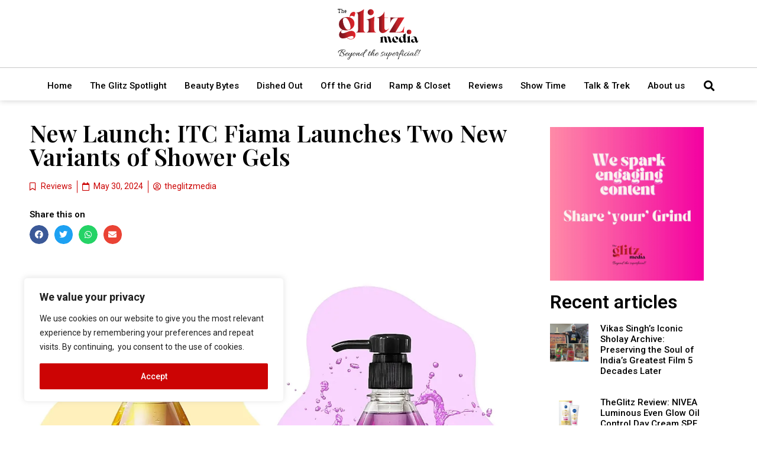

--- FILE ---
content_type: text/html; charset=UTF-8
request_url: https://theglitz.media/new-launch-itc-fiama-launches-two-new-variants-of-shower-gels/
body_size: 51574
content:
<!doctype html>
<html lang="en-US" prefix="og: https://ogp.me/ns#">
<head>
	<meta charset="UTF-8">
		<meta name="viewport" content="width=device-width, initial-scale=1">
	<link rel="profile" href="https://gmpg.org/xfn/11">
	
<!-- Search Engine Optimization by Rank Math - https://s.rankmath.com/home -->
<title>New Launch: ITC Fiama Launches Two New Variants of Shower Gels - The Glitz Media</title>
<meta name="description" content="Mercury levels are super high and the temperatures are rising to new heights every day... Indeed, the scorching heat is unbearable. But heading for a lovely, long, cool shower to wash off all the heat, stress, exhaustion and worries, makes things so much more bearable, right? So look no further, help is at hand, says TheGlitz! ITC Fiama has launched two new variants of shower gels. Designed to offer ultimate care and nourishment, each variant is crafted with love, ensuring a delightful shower experience."/>
<meta name="robots" content="follow, index, max-snippet:-1, max-video-preview:-1, max-image-preview:large"/>
<link rel="canonical" href="https://theglitz.media/new-launch-itc-fiama-launches-two-new-variants-of-shower-gels/" />
<meta property="og:locale" content="en_US" />
<meta property="og:type" content="article" />
<meta property="og:title" content="New Launch: ITC Fiama Launches Two New Variants of Shower Gels - The Glitz Media" />
<meta property="og:description" content="Mercury levels are super high and the temperatures are rising to new heights every day... Indeed, the scorching heat is unbearable. But heading for a lovely, long, cool shower to wash off all the heat, stress, exhaustion and worries, makes things so much more bearable, right? So look no further, help is at hand, says TheGlitz! ITC Fiama has launched two new variants of shower gels. Designed to offer ultimate care and nourishment, each variant is crafted with love, ensuring a delightful shower experience." />
<meta property="og:url" content="https://theglitz.media/new-launch-itc-fiama-launches-two-new-variants-of-shower-gels/" />
<meta property="og:site_name" content="The Glitz Media" />
<meta property="article:tag" content="bath" />
<meta property="article:tag" content="bathing experience" />
<meta property="article:tag" content="Fiama Happy Naturals Lavender and Tangerine shower gel" />
<meta property="article:tag" content="Fiama&#039;s Shower Gel with Golden Sandalwood oil and Patchouli" />
<meta property="article:tag" content="ITC Fiama" />
<meta property="article:tag" content="shower gels" />
<meta property="article:section" content="Reviews" />
<meta property="og:updated_time" content="2024-06-01T06:37:52+00:00" />
<meta property="og:image" content="https://theglitz.media/wp-content/uploads/2024/05/BeFunky-collage-3-1-scaled.jpg" />
<meta property="og:image:secure_url" content="https://theglitz.media/wp-content/uploads/2024/05/BeFunky-collage-3-1-scaled.jpg" />
<meta property="og:image:width" content="768" />
<meta property="og:image:height" content="768" />
<meta property="og:image:alt" content="ITC Fiama" />
<meta property="og:image:type" content="image/jpeg" />
<meta property="article:published_time" content="2024-05-30T04:38:52+00:00" />
<meta property="article:modified_time" content="2024-06-01T06:37:52+00:00" />
<meta name="twitter:card" content="summary_large_image" />
<meta name="twitter:title" content="New Launch: ITC Fiama Launches Two New Variants of Shower Gels - The Glitz Media" />
<meta name="twitter:description" content="Mercury levels are super high and the temperatures are rising to new heights every day... Indeed, the scorching heat is unbearable. But heading for a lovely, long, cool shower to wash off all the heat, stress, exhaustion and worries, makes things so much more bearable, right? So look no further, help is at hand, says TheGlitz! ITC Fiama has launched two new variants of shower gels. Designed to offer ultimate care and nourishment, each variant is crafted with love, ensuring a delightful shower experience." />
<meta name="twitter:image" content="https://theglitz.media/wp-content/uploads/2024/05/BeFunky-collage-3-1-scaled.jpg" />
<meta name="twitter:label1" content="Written by" />
<meta name="twitter:data1" content="theglitzmedia" />
<meta name="twitter:label2" content="Time to read" />
<meta name="twitter:data2" content="1 minute" />
<script type="application/ld+json" class="rank-math-schema">{"@context":"https://schema.org","@graph":[{"@type":"Organization","@id":"https://theglitz.media/#organization","name":"The Glitz Media","url":"https://theglitz.media","logo":{"@type":"ImageObject","@id":"https://theglitz.media/#logo","url":"https://theglitz.media/wp-content/uploads/2022/10/The-Glitz-Media-logo.svg","contentUrl":"https://theglitz.media/wp-content/uploads/2022/10/The-Glitz-Media-logo.svg","caption":"The Glitz Media","inLanguage":"en-US","width":"494","height":"311"}},{"@type":"WebSite","@id":"https://theglitz.media/#website","url":"https://theglitz.media","name":"The Glitz Media","publisher":{"@id":"https://theglitz.media/#organization"},"inLanguage":"en-US"},{"@type":"ImageObject","@id":"https://theglitz.media/wp-content/uploads/2024/05/BeFunky-collage-3-1-scaled.jpg","url":"https://theglitz.media/wp-content/uploads/2024/05/BeFunky-collage-3-1-scaled.jpg","width":"2560","height":"2560","caption":"ITC Fiama","inLanguage":"en-US"},{"@type":"WebPage","@id":"https://theglitz.media/new-launch-itc-fiama-launches-two-new-variants-of-shower-gels/#webpage","url":"https://theglitz.media/new-launch-itc-fiama-launches-two-new-variants-of-shower-gels/","name":"New Launch: ITC Fiama Launches Two New Variants of Shower Gels - The Glitz Media","datePublished":"2024-05-30T04:38:52+00:00","dateModified":"2024-06-01T06:37:52+00:00","isPartOf":{"@id":"https://theglitz.media/#website"},"primaryImageOfPage":{"@id":"https://theglitz.media/wp-content/uploads/2024/05/BeFunky-collage-3-1-scaled.jpg"},"inLanguage":"en-US"},{"@type":"Person","@id":"https://theglitz.media/author/theglitzmedia/","name":"theglitzmedia","url":"https://theglitz.media/author/theglitzmedia/","image":{"@type":"ImageObject","@id":"https://secure.gravatar.com/avatar/579f03a60d3110fcfcbd3ee3c027ec8c?s=96&amp;d=mm&amp;r=g","url":"https://secure.gravatar.com/avatar/579f03a60d3110fcfcbd3ee3c027ec8c?s=96&amp;d=mm&amp;r=g","caption":"theglitzmedia","inLanguage":"en-US"},"worksFor":{"@id":"https://theglitz.media/#organization"}},{"@type":"BlogPosting","headline":"New Launch: ITC Fiama Launches Two New Variants of Shower Gels - The Glitz Media","keywords":"ITC Fiama","datePublished":"2024-05-30T04:38:52+00:00","dateModified":"2024-06-01T06:37:52+00:00","articleSection":"Reviews","author":{"@id":"https://theglitz.media/author/theglitzmedia/"},"publisher":{"@id":"https://theglitz.media/#organization"},"description":"Mercury levels are super high and the temperatures are rising to new heights every day... Indeed, the scorching heat is unbearable. But heading for a lovely, long, cool shower to wash off all the heat, stress, exhaustion and worries, makes things so much more bearable, right? So look no further, help is at hand, says TheGlitz! ITC Fiama has launched two new variants of shower gels. Designed to offer ultimate care and nourishment, each variant is crafted with love, ensuring a delightful shower experience.","name":"New Launch: ITC Fiama Launches Two New Variants of Shower Gels - The Glitz Media","@id":"https://theglitz.media/new-launch-itc-fiama-launches-two-new-variants-of-shower-gels/#richSnippet","isPartOf":{"@id":"https://theglitz.media/new-launch-itc-fiama-launches-two-new-variants-of-shower-gels/#webpage"},"image":{"@id":"https://theglitz.media/wp-content/uploads/2024/05/BeFunky-collage-3-1-scaled.jpg"},"inLanguage":"en-US","mainEntityOfPage":{"@id":"https://theglitz.media/new-launch-itc-fiama-launches-two-new-variants-of-shower-gels/#webpage"}}]}</script>
<!-- /Rank Math WordPress SEO plugin -->

<link rel='dns-prefetch' href='//s.w.org' />
<link rel="alternate" type="application/rss+xml" title="The Glitz Media &raquo; Feed" href="https://theglitz.media/feed/" />
<link rel="alternate" type="application/rss+xml" title="The Glitz Media &raquo; Comments Feed" href="https://theglitz.media/comments/feed/" />
<link rel="alternate" type="application/rss+xml" title="The Glitz Media &raquo; New Launch: ITC Fiama Launches Two New Variants of Shower Gels Comments Feed" href="https://theglitz.media/new-launch-itc-fiama-launches-two-new-variants-of-shower-gels/feed/" />
<script>
window._wpemojiSettings = {"baseUrl":"https:\/\/s.w.org\/images\/core\/emoji\/14.0.0\/72x72\/","ext":".png","svgUrl":"https:\/\/s.w.org\/images\/core\/emoji\/14.0.0\/svg\/","svgExt":".svg","source":{"concatemoji":"https:\/\/theglitz.media\/wp-includes\/js\/wp-emoji-release.min.js?ver=6.0.2"}};
/*! This file is auto-generated */
!function(e,a,t){var n,r,o,i=a.createElement("canvas"),p=i.getContext&&i.getContext("2d");function s(e,t){var a=String.fromCharCode,e=(p.clearRect(0,0,i.width,i.height),p.fillText(a.apply(this,e),0,0),i.toDataURL());return p.clearRect(0,0,i.width,i.height),p.fillText(a.apply(this,t),0,0),e===i.toDataURL()}function c(e){var t=a.createElement("script");t.src=e,t.defer=t.type="text/javascript",a.getElementsByTagName("head")[0].appendChild(t)}for(o=Array("flag","emoji"),t.supports={everything:!0,everythingExceptFlag:!0},r=0;r<o.length;r++)t.supports[o[r]]=function(e){if(!p||!p.fillText)return!1;switch(p.textBaseline="top",p.font="600 32px Arial",e){case"flag":return s([127987,65039,8205,9895,65039],[127987,65039,8203,9895,65039])?!1:!s([55356,56826,55356,56819],[55356,56826,8203,55356,56819])&&!s([55356,57332,56128,56423,56128,56418,56128,56421,56128,56430,56128,56423,56128,56447],[55356,57332,8203,56128,56423,8203,56128,56418,8203,56128,56421,8203,56128,56430,8203,56128,56423,8203,56128,56447]);case"emoji":return!s([129777,127995,8205,129778,127999],[129777,127995,8203,129778,127999])}return!1}(o[r]),t.supports.everything=t.supports.everything&&t.supports[o[r]],"flag"!==o[r]&&(t.supports.everythingExceptFlag=t.supports.everythingExceptFlag&&t.supports[o[r]]);t.supports.everythingExceptFlag=t.supports.everythingExceptFlag&&!t.supports.flag,t.DOMReady=!1,t.readyCallback=function(){t.DOMReady=!0},t.supports.everything||(n=function(){t.readyCallback()},a.addEventListener?(a.addEventListener("DOMContentLoaded",n,!1),e.addEventListener("load",n,!1)):(e.attachEvent("onload",n),a.attachEvent("onreadystatechange",function(){"complete"===a.readyState&&t.readyCallback()})),(e=t.source||{}).concatemoji?c(e.concatemoji):e.wpemoji&&e.twemoji&&(c(e.twemoji),c(e.wpemoji)))}(window,document,window._wpemojiSettings);
</script>
<!-- theglitz.media is managing ads with Advanced Ads 1.40.2 – https://wpadvancedads.com/ --><script id="thegl-ready">
			window.advanced_ads_ready=function(e,a){a=a||"complete";var d=function(e){return"interactive"===a?"loading"!==e:"complete"===e};d(document.readyState)?e():document.addEventListener("readystatechange",(function(a){d(a.target.readyState)&&e()}),{once:"interactive"===a})},window.advanced_ads_ready_queue=window.advanced_ads_ready_queue||[];		</script>
		<style>
img.wp-smiley,
img.emoji {
	display: inline !important;
	border: none !important;
	box-shadow: none !important;
	height: 1em !important;
	width: 1em !important;
	margin: 0 0.07em !important;
	vertical-align: -0.1em !important;
	background: none !important;
	padding: 0 !important;
}
</style>
	<link rel='stylesheet' id='litespeed-cache-dummy-css'  href='https://theglitz.media/wp-content/plugins/litespeed-cache/assets/css/litespeed-dummy.css?ver=6.0.2' media='all' />
<link rel='stylesheet' id='wp-block-library-css'  href='https://theglitz.media/wp-includes/css/dist/block-library/style.min.css?ver=6.0.2' media='all' />
<style id='global-styles-inline-css'>
body{--wp--preset--color--black: #000000;--wp--preset--color--cyan-bluish-gray: #abb8c3;--wp--preset--color--white: #ffffff;--wp--preset--color--pale-pink: #f78da7;--wp--preset--color--vivid-red: #cf2e2e;--wp--preset--color--luminous-vivid-orange: #ff6900;--wp--preset--color--luminous-vivid-amber: #fcb900;--wp--preset--color--light-green-cyan: #7bdcb5;--wp--preset--color--vivid-green-cyan: #00d084;--wp--preset--color--pale-cyan-blue: #8ed1fc;--wp--preset--color--vivid-cyan-blue: #0693e3;--wp--preset--color--vivid-purple: #9b51e0;--wp--preset--gradient--vivid-cyan-blue-to-vivid-purple: linear-gradient(135deg,rgba(6,147,227,1) 0%,rgb(155,81,224) 100%);--wp--preset--gradient--light-green-cyan-to-vivid-green-cyan: linear-gradient(135deg,rgb(122,220,180) 0%,rgb(0,208,130) 100%);--wp--preset--gradient--luminous-vivid-amber-to-luminous-vivid-orange: linear-gradient(135deg,rgba(252,185,0,1) 0%,rgba(255,105,0,1) 100%);--wp--preset--gradient--luminous-vivid-orange-to-vivid-red: linear-gradient(135deg,rgba(255,105,0,1) 0%,rgb(207,46,46) 100%);--wp--preset--gradient--very-light-gray-to-cyan-bluish-gray: linear-gradient(135deg,rgb(238,238,238) 0%,rgb(169,184,195) 100%);--wp--preset--gradient--cool-to-warm-spectrum: linear-gradient(135deg,rgb(74,234,220) 0%,rgb(151,120,209) 20%,rgb(207,42,186) 40%,rgb(238,44,130) 60%,rgb(251,105,98) 80%,rgb(254,248,76) 100%);--wp--preset--gradient--blush-light-purple: linear-gradient(135deg,rgb(255,206,236) 0%,rgb(152,150,240) 100%);--wp--preset--gradient--blush-bordeaux: linear-gradient(135deg,rgb(254,205,165) 0%,rgb(254,45,45) 50%,rgb(107,0,62) 100%);--wp--preset--gradient--luminous-dusk: linear-gradient(135deg,rgb(255,203,112) 0%,rgb(199,81,192) 50%,rgb(65,88,208) 100%);--wp--preset--gradient--pale-ocean: linear-gradient(135deg,rgb(255,245,203) 0%,rgb(182,227,212) 50%,rgb(51,167,181) 100%);--wp--preset--gradient--electric-grass: linear-gradient(135deg,rgb(202,248,128) 0%,rgb(113,206,126) 100%);--wp--preset--gradient--midnight: linear-gradient(135deg,rgb(2,3,129) 0%,rgb(40,116,252) 100%);--wp--preset--duotone--dark-grayscale: url('#wp-duotone-dark-grayscale');--wp--preset--duotone--grayscale: url('#wp-duotone-grayscale');--wp--preset--duotone--purple-yellow: url('#wp-duotone-purple-yellow');--wp--preset--duotone--blue-red: url('#wp-duotone-blue-red');--wp--preset--duotone--midnight: url('#wp-duotone-midnight');--wp--preset--duotone--magenta-yellow: url('#wp-duotone-magenta-yellow');--wp--preset--duotone--purple-green: url('#wp-duotone-purple-green');--wp--preset--duotone--blue-orange: url('#wp-duotone-blue-orange');--wp--preset--font-size--small: 13px;--wp--preset--font-size--medium: 20px;--wp--preset--font-size--large: 36px;--wp--preset--font-size--x-large: 42px;}.has-black-color{color: var(--wp--preset--color--black) !important;}.has-cyan-bluish-gray-color{color: var(--wp--preset--color--cyan-bluish-gray) !important;}.has-white-color{color: var(--wp--preset--color--white) !important;}.has-pale-pink-color{color: var(--wp--preset--color--pale-pink) !important;}.has-vivid-red-color{color: var(--wp--preset--color--vivid-red) !important;}.has-luminous-vivid-orange-color{color: var(--wp--preset--color--luminous-vivid-orange) !important;}.has-luminous-vivid-amber-color{color: var(--wp--preset--color--luminous-vivid-amber) !important;}.has-light-green-cyan-color{color: var(--wp--preset--color--light-green-cyan) !important;}.has-vivid-green-cyan-color{color: var(--wp--preset--color--vivid-green-cyan) !important;}.has-pale-cyan-blue-color{color: var(--wp--preset--color--pale-cyan-blue) !important;}.has-vivid-cyan-blue-color{color: var(--wp--preset--color--vivid-cyan-blue) !important;}.has-vivid-purple-color{color: var(--wp--preset--color--vivid-purple) !important;}.has-black-background-color{background-color: var(--wp--preset--color--black) !important;}.has-cyan-bluish-gray-background-color{background-color: var(--wp--preset--color--cyan-bluish-gray) !important;}.has-white-background-color{background-color: var(--wp--preset--color--white) !important;}.has-pale-pink-background-color{background-color: var(--wp--preset--color--pale-pink) !important;}.has-vivid-red-background-color{background-color: var(--wp--preset--color--vivid-red) !important;}.has-luminous-vivid-orange-background-color{background-color: var(--wp--preset--color--luminous-vivid-orange) !important;}.has-luminous-vivid-amber-background-color{background-color: var(--wp--preset--color--luminous-vivid-amber) !important;}.has-light-green-cyan-background-color{background-color: var(--wp--preset--color--light-green-cyan) !important;}.has-vivid-green-cyan-background-color{background-color: var(--wp--preset--color--vivid-green-cyan) !important;}.has-pale-cyan-blue-background-color{background-color: var(--wp--preset--color--pale-cyan-blue) !important;}.has-vivid-cyan-blue-background-color{background-color: var(--wp--preset--color--vivid-cyan-blue) !important;}.has-vivid-purple-background-color{background-color: var(--wp--preset--color--vivid-purple) !important;}.has-black-border-color{border-color: var(--wp--preset--color--black) !important;}.has-cyan-bluish-gray-border-color{border-color: var(--wp--preset--color--cyan-bluish-gray) !important;}.has-white-border-color{border-color: var(--wp--preset--color--white) !important;}.has-pale-pink-border-color{border-color: var(--wp--preset--color--pale-pink) !important;}.has-vivid-red-border-color{border-color: var(--wp--preset--color--vivid-red) !important;}.has-luminous-vivid-orange-border-color{border-color: var(--wp--preset--color--luminous-vivid-orange) !important;}.has-luminous-vivid-amber-border-color{border-color: var(--wp--preset--color--luminous-vivid-amber) !important;}.has-light-green-cyan-border-color{border-color: var(--wp--preset--color--light-green-cyan) !important;}.has-vivid-green-cyan-border-color{border-color: var(--wp--preset--color--vivid-green-cyan) !important;}.has-pale-cyan-blue-border-color{border-color: var(--wp--preset--color--pale-cyan-blue) !important;}.has-vivid-cyan-blue-border-color{border-color: var(--wp--preset--color--vivid-cyan-blue) !important;}.has-vivid-purple-border-color{border-color: var(--wp--preset--color--vivid-purple) !important;}.has-vivid-cyan-blue-to-vivid-purple-gradient-background{background: var(--wp--preset--gradient--vivid-cyan-blue-to-vivid-purple) !important;}.has-light-green-cyan-to-vivid-green-cyan-gradient-background{background: var(--wp--preset--gradient--light-green-cyan-to-vivid-green-cyan) !important;}.has-luminous-vivid-amber-to-luminous-vivid-orange-gradient-background{background: var(--wp--preset--gradient--luminous-vivid-amber-to-luminous-vivid-orange) !important;}.has-luminous-vivid-orange-to-vivid-red-gradient-background{background: var(--wp--preset--gradient--luminous-vivid-orange-to-vivid-red) !important;}.has-very-light-gray-to-cyan-bluish-gray-gradient-background{background: var(--wp--preset--gradient--very-light-gray-to-cyan-bluish-gray) !important;}.has-cool-to-warm-spectrum-gradient-background{background: var(--wp--preset--gradient--cool-to-warm-spectrum) !important;}.has-blush-light-purple-gradient-background{background: var(--wp--preset--gradient--blush-light-purple) !important;}.has-blush-bordeaux-gradient-background{background: var(--wp--preset--gradient--blush-bordeaux) !important;}.has-luminous-dusk-gradient-background{background: var(--wp--preset--gradient--luminous-dusk) !important;}.has-pale-ocean-gradient-background{background: var(--wp--preset--gradient--pale-ocean) !important;}.has-electric-grass-gradient-background{background: var(--wp--preset--gradient--electric-grass) !important;}.has-midnight-gradient-background{background: var(--wp--preset--gradient--midnight) !important;}.has-small-font-size{font-size: var(--wp--preset--font-size--small) !important;}.has-medium-font-size{font-size: var(--wp--preset--font-size--medium) !important;}.has-large-font-size{font-size: var(--wp--preset--font-size--large) !important;}.has-x-large-font-size{font-size: var(--wp--preset--font-size--x-large) !important;}
</style>
<link rel='stylesheet' id='scroll-top-css-css'  href='https://theglitz.media/wp-content/plugins/scroll-top/assets/css/scroll-top.css?ver=1.5' media='all' />
<link rel='stylesheet' id='parent-style-css'  href='https://theglitz.media/wp-content/themes/hello-elementor/style.css?ver=6.0.2' media='all' />
<link rel='stylesheet' id='child-style-css'  href='https://theglitz.media/wp-content/themes/Glitz-Media/style.css?ver=1.0' media='all' />
<link rel='stylesheet' id='hello-elementor-css'  href='https://theglitz.media/wp-content/themes/hello-elementor/style.min.css?ver=2.6.1' media='all' />
<link rel='stylesheet' id='hello-elementor-theme-style-css'  href='https://theglitz.media/wp-content/themes/hello-elementor/theme.min.css?ver=2.6.1' media='all' />
<link rel='stylesheet' id='elementor-icons-css'  href='https://theglitz.media/wp-content/plugins/elementor/assets/lib/eicons/css/elementor-icons.min.css?ver=5.12.0' media='all' />
<link rel='stylesheet' id='elementor-frontend-css'  href='https://theglitz.media/wp-content/plugins/elementor/assets/css/frontend.min.css?ver=3.4.3' media='all' />
<style id='elementor-frontend-inline-css'>
.elementor-kit-7{--e-global-color-primary:#6EC1E4;--e-global-color-secondary:#54595F;--e-global-color-text:#7A7A7A;--e-global-color-accent:#61CE70;--e-global-color-34c4e79:#000000;--e-global-color-09fc0c4:#CC0404;--e-global-typography-primary-font-family:"Roboto";--e-global-typography-primary-font-weight:600;--e-global-typography-secondary-font-family:"Roboto Slab";--e-global-typography-secondary-font-weight:400;--e-global-typography-text-font-family:"Roboto";--e-global-typography-text-font-weight:400;--e-global-typography-accent-font-family:"Roboto";--e-global-typography-accent-font-weight:500;--e-global-typography-179249b-font-size:25px;--e-global-typography-179249b-text-transform:uppercase;}.elementor-kit-7 a{color:var( --e-global-color-09fc0c4 );}.elementor-section.elementor-section-boxed > .elementor-container{max-width:1400px;}.elementor-widget:not(:last-child){margin-bottom:20px;}{}h1.entry-title{display:var(--page-title-display);}.site-header{padding-right:0px;padding-left:0px;}@media(max-width:1024px){.elementor-section.elementor-section-boxed > .elementor-container{max-width:1024px;}}@media(max-width:767px){.elementor-section.elementor-section-boxed > .elementor-container{max-width:767px;}}
@font-face{font-family:eicons;src:url(https://theglitz.media/wp-content/plugins/elementor/assets/lib/eicons/fonts/eicons.eot?5.10.0);src:url(https://theglitz.media/wp-content/plugins/elementor/assets/lib/eicons/fonts/eicons.eot?5.10.0#iefix) format("embedded-opentype"),url(https://theglitz.media/wp-content/plugins/elementor/assets/lib/eicons/fonts/eicons.woff2?5.10.0) format("woff2"),url(https://theglitz.media/wp-content/plugins/elementor/assets/lib/eicons/fonts/eicons.woff?5.10.0) format("woff"),url(https://theglitz.media/wp-content/plugins/elementor/assets/lib/eicons/fonts/eicons.ttf?5.10.0) format("truetype"),url(https://theglitz.media/wp-content/plugins/elementor/assets/lib/eicons/fonts/eicons.svg?5.10.0#eicon) format("svg");font-weight:400;font-style:normal}
.elementor-widget-heading .elementor-heading-title{color:var( --e-global-color-primary );font-family:var( --e-global-typography-primary-font-family ), Sans-serif;font-weight:var( --e-global-typography-primary-font-weight );}.elementor-widget-image .widget-image-caption{color:var( --e-global-color-text );font-family:var( --e-global-typography-text-font-family ), Sans-serif;font-weight:var( --e-global-typography-text-font-weight );}.elementor-widget-text-editor{color:var( --e-global-color-text );font-family:var( --e-global-typography-text-font-family ), Sans-serif;font-weight:var( --e-global-typography-text-font-weight );}.elementor-widget-text-editor.elementor-drop-cap-view-stacked .elementor-drop-cap{background-color:var( --e-global-color-primary );}.elementor-widget-text-editor.elementor-drop-cap-view-framed .elementor-drop-cap, .elementor-widget-text-editor.elementor-drop-cap-view-default .elementor-drop-cap{color:var( --e-global-color-primary );border-color:var( --e-global-color-primary );}.elementor-widget-button .elementor-button{font-family:var( --e-global-typography-accent-font-family ), Sans-serif;font-weight:var( --e-global-typography-accent-font-weight );background-color:var( --e-global-color-accent );}.elementor-widget-divider{--divider-color:var( --e-global-color-secondary );}.elementor-widget-divider .elementor-divider__text{color:var( --e-global-color-secondary );font-family:var( --e-global-typography-secondary-font-family ), Sans-serif;font-weight:var( --e-global-typography-secondary-font-weight );}.elementor-widget-divider.elementor-view-stacked .elementor-icon{background-color:var( --e-global-color-secondary );}.elementor-widget-divider.elementor-view-framed .elementor-icon, .elementor-widget-divider.elementor-view-default .elementor-icon{color:var( --e-global-color-secondary );border-color:var( --e-global-color-secondary );}.elementor-widget-divider.elementor-view-framed .elementor-icon, .elementor-widget-divider.elementor-view-default .elementor-icon svg{fill:var( --e-global-color-secondary );}.elementor-widget-image-box .elementor-image-box-title{color:var( --e-global-color-primary );font-family:var( --e-global-typography-primary-font-family ), Sans-serif;font-weight:var( --e-global-typography-primary-font-weight );}.elementor-widget-image-box .elementor-image-box-description{color:var( --e-global-color-text );font-family:var( --e-global-typography-text-font-family ), Sans-serif;font-weight:var( --e-global-typography-text-font-weight );}.elementor-widget-icon.elementor-view-stacked .elementor-icon{background-color:var( --e-global-color-primary );}.elementor-widget-icon.elementor-view-framed .elementor-icon, .elementor-widget-icon.elementor-view-default .elementor-icon{color:var( --e-global-color-primary );border-color:var( --e-global-color-primary );}.elementor-widget-icon.elementor-view-framed .elementor-icon, .elementor-widget-icon.elementor-view-default .elementor-icon svg{fill:var( --e-global-color-primary );}.elementor-widget-icon-box.elementor-view-stacked .elementor-icon{background-color:var( --e-global-color-primary );}.elementor-widget-icon-box.elementor-view-framed .elementor-icon, .elementor-widget-icon-box.elementor-view-default .elementor-icon{fill:var( --e-global-color-primary );color:var( --e-global-color-primary );border-color:var( --e-global-color-primary );}.elementor-widget-icon-box .elementor-icon-box-title{color:var( --e-global-color-primary );}.elementor-widget-icon-box .elementor-icon-box-title, .elementor-widget-icon-box .elementor-icon-box-title a{font-family:var( --e-global-typography-primary-font-family ), Sans-serif;font-weight:var( --e-global-typography-primary-font-weight );}.elementor-widget-icon-box .elementor-icon-box-description{color:var( --e-global-color-text );font-family:var( --e-global-typography-text-font-family ), Sans-serif;font-weight:var( --e-global-typography-text-font-weight );}.elementor-widget-star-rating .elementor-star-rating__title{color:var( --e-global-color-text );font-family:var( --e-global-typography-text-font-family ), Sans-serif;font-weight:var( --e-global-typography-text-font-weight );}.elementor-widget-image-gallery .gallery-item .gallery-caption{font-family:var( --e-global-typography-accent-font-family ), Sans-serif;font-weight:var( --e-global-typography-accent-font-weight );}.elementor-widget-icon-list .elementor-icon-list-item:not(:last-child):after{border-color:var( --e-global-color-text );}.elementor-widget-icon-list .elementor-icon-list-icon i{color:var( --e-global-color-primary );}.elementor-widget-icon-list .elementor-icon-list-icon svg{fill:var( --e-global-color-primary );}.elementor-widget-icon-list .elementor-icon-list-text{color:var( --e-global-color-secondary );}.elementor-widget-icon-list .elementor-icon-list-item > .elementor-icon-list-text, .elementor-widget-icon-list .elementor-icon-list-item > a{font-family:var( --e-global-typography-text-font-family ), Sans-serif;font-weight:var( --e-global-typography-text-font-weight );}.elementor-widget-counter .elementor-counter-number-wrapper{color:var( --e-global-color-primary );font-family:var( --e-global-typography-primary-font-family ), Sans-serif;font-weight:var( --e-global-typography-primary-font-weight );}.elementor-widget-counter .elementor-counter-title{color:var( --e-global-color-secondary );font-family:var( --e-global-typography-secondary-font-family ), Sans-serif;font-weight:var( --e-global-typography-secondary-font-weight );}.elementor-widget-progress .elementor-progress-wrapper .elementor-progress-bar{background-color:var( --e-global-color-primary );}.elementor-widget-progress .elementor-title{color:var( --e-global-color-primary );font-family:var( --e-global-typography-text-font-family ), Sans-serif;font-weight:var( --e-global-typography-text-font-weight );}.elementor-widget-testimonial .elementor-testimonial-content{color:var( --e-global-color-text );font-family:var( --e-global-typography-text-font-family ), Sans-serif;font-weight:var( --e-global-typography-text-font-weight );}.elementor-widget-testimonial .elementor-testimonial-name{color:var( --e-global-color-primary );font-family:var( --e-global-typography-primary-font-family ), Sans-serif;font-weight:var( --e-global-typography-primary-font-weight );}.elementor-widget-testimonial .elementor-testimonial-job{color:var( --e-global-color-secondary );font-family:var( --e-global-typography-secondary-font-family ), Sans-serif;font-weight:var( --e-global-typography-secondary-font-weight );}.elementor-widget-tabs .elementor-tab-title, .elementor-widget-tabs .elementor-tab-title a{color:var( --e-global-color-primary );}.elementor-widget-tabs .elementor-tab-title.elementor-active,
					 .elementor-widget-tabs .elementor-tab-title.elementor-active a{color:var( --e-global-color-accent );}.elementor-widget-tabs .elementor-tab-title{font-family:var( --e-global-typography-primary-font-family ), Sans-serif;font-weight:var( --e-global-typography-primary-font-weight );}.elementor-widget-tabs .elementor-tab-content{color:var( --e-global-color-text );font-family:var( --e-global-typography-text-font-family ), Sans-serif;font-weight:var( --e-global-typography-text-font-weight );}.elementor-widget-accordion .elementor-accordion-icon, .elementor-widget-accordion .elementor-accordion-title{color:var( --e-global-color-primary );}.elementor-widget-accordion .elementor-accordion-icon svg{fill:var( --e-global-color-primary );}.elementor-widget-accordion .elementor-active .elementor-accordion-icon, .elementor-widget-accordion .elementor-active .elementor-accordion-title{color:var( --e-global-color-accent );}.elementor-widget-accordion .elementor-active .elementor-accordion-icon svg{fill:var( --e-global-color-accent );}.elementor-widget-accordion .elementor-accordion-title{font-family:var( --e-global-typography-primary-font-family ), Sans-serif;font-weight:var( --e-global-typography-primary-font-weight );}.elementor-widget-accordion .elementor-tab-content{color:var( --e-global-color-text );font-family:var( --e-global-typography-text-font-family ), Sans-serif;font-weight:var( --e-global-typography-text-font-weight );}.elementor-widget-toggle .elementor-toggle-title, .elementor-widget-toggle .elementor-toggle-icon{color:var( --e-global-color-primary );}.elementor-widget-toggle .elementor-toggle-icon svg{fill:var( --e-global-color-primary );}.elementor-widget-toggle .elementor-tab-title.elementor-active a, .elementor-widget-toggle .elementor-tab-title.elementor-active .elementor-toggle-icon{color:var( --e-global-color-accent );}.elementor-widget-toggle .elementor-toggle-title{font-family:var( --e-global-typography-primary-font-family ), Sans-serif;font-weight:var( --e-global-typography-primary-font-weight );}.elementor-widget-toggle .elementor-tab-content{color:var( --e-global-color-text );font-family:var( --e-global-typography-text-font-family ), Sans-serif;font-weight:var( --e-global-typography-text-font-weight );}.elementor-widget-alert .elementor-alert-title{font-family:var( --e-global-typography-primary-font-family ), Sans-serif;font-weight:var( --e-global-typography-primary-font-weight );}.elementor-widget-alert .elementor-alert-description{font-family:var( --e-global-typography-text-font-family ), Sans-serif;font-weight:var( --e-global-typography-text-font-weight );}.elementor-widget-text-path{font-family:var( --e-global-typography-text-font-family ), Sans-serif;font-weight:var( --e-global-typography-text-font-weight );}.elementor-widget-theme-site-logo .widget-image-caption{color:var( --e-global-color-text );font-family:var( --e-global-typography-text-font-family ), Sans-serif;font-weight:var( --e-global-typography-text-font-weight );}.elementor-widget-theme-site-title .elementor-heading-title{color:var( --e-global-color-primary );font-family:var( --e-global-typography-primary-font-family ), Sans-serif;font-weight:var( --e-global-typography-primary-font-weight );}.elementor-widget-theme-page-title .elementor-heading-title{color:var( --e-global-color-primary );font-family:var( --e-global-typography-primary-font-family ), Sans-serif;font-weight:var( --e-global-typography-primary-font-weight );}.elementor-widget-theme-post-title .elementor-heading-title{color:var( --e-global-color-primary );font-family:var( --e-global-typography-primary-font-family ), Sans-serif;font-weight:var( --e-global-typography-primary-font-weight );}.elementor-widget-theme-post-excerpt .elementor-widget-container{color:var( --e-global-color-text );font-family:var( --e-global-typography-text-font-family ), Sans-serif;font-weight:var( --e-global-typography-text-font-weight );}.elementor-widget-theme-post-content{color:var( --e-global-color-text );font-family:var( --e-global-typography-text-font-family ), Sans-serif;font-weight:var( --e-global-typography-text-font-weight );}.elementor-widget-theme-post-featured-image .widget-image-caption{color:var( --e-global-color-text );font-family:var( --e-global-typography-text-font-family ), Sans-serif;font-weight:var( --e-global-typography-text-font-weight );}.elementor-widget-theme-archive-title .elementor-heading-title{color:var( --e-global-color-primary );font-family:var( --e-global-typography-primary-font-family ), Sans-serif;font-weight:var( --e-global-typography-primary-font-weight );}.elementor-widget-archive-posts .elementor-post__title, .elementor-widget-archive-posts .elementor-post__title a{color:var( --e-global-color-secondary );font-family:var( --e-global-typography-primary-font-family ), Sans-serif;font-weight:var( --e-global-typography-primary-font-weight );}.elementor-widget-archive-posts .elementor-post__meta-data{font-family:var( --e-global-typography-secondary-font-family ), Sans-serif;font-weight:var( --e-global-typography-secondary-font-weight );}.elementor-widget-archive-posts .elementor-post__excerpt p{font-family:var( --e-global-typography-text-font-family ), Sans-serif;font-weight:var( --e-global-typography-text-font-weight );}.elementor-widget-archive-posts .elementor-post__read-more{color:var( --e-global-color-accent );font-family:var( --e-global-typography-accent-font-family ), Sans-serif;font-weight:var( --e-global-typography-accent-font-weight );}.elementor-widget-archive-posts .elementor-post__card .elementor-post__badge{background-color:var( --e-global-color-accent );font-family:var( --e-global-typography-accent-font-family ), Sans-serif;font-weight:var( --e-global-typography-accent-font-weight );}.elementor-widget-archive-posts .elementor-pagination{font-family:var( --e-global-typography-secondary-font-family ), Sans-serif;font-weight:var( --e-global-typography-secondary-font-weight );}.elementor-widget-archive-posts .ecs-load-more-button .elementor-button{font-family:var( --e-global-typography-accent-font-family ), Sans-serif;font-weight:var( --e-global-typography-accent-font-weight );background-color:var( --e-global-color-accent );}.elementor-widget-archive-posts .elementor-button{font-family:var( --e-global-typography-accent-font-family ), Sans-serif;font-weight:var( --e-global-typography-accent-font-weight );background-color:var( --e-global-color-accent );}.elementor-widget-archive-posts .e-load-more-message{font-family:var( --e-global-typography-secondary-font-family ), Sans-serif;font-weight:var( --e-global-typography-secondary-font-weight );}.elementor-widget-archive-posts .elementor-posts-nothing-found{color:var( --e-global-color-text );font-family:var( --e-global-typography-text-font-family ), Sans-serif;font-weight:var( --e-global-typography-text-font-weight );}.elementor-widget-posts .elementor-post__title, .elementor-widget-posts .elementor-post__title a{color:var( --e-global-color-secondary );font-family:var( --e-global-typography-primary-font-family ), Sans-serif;font-weight:var( --e-global-typography-primary-font-weight );}.elementor-widget-posts .elementor-post__meta-data{font-family:var( --e-global-typography-secondary-font-family ), Sans-serif;font-weight:var( --e-global-typography-secondary-font-weight );}.elementor-widget-posts .elementor-post__excerpt p{font-family:var( --e-global-typography-text-font-family ), Sans-serif;font-weight:var( --e-global-typography-text-font-weight );}.elementor-widget-posts .elementor-post__read-more{color:var( --e-global-color-accent );font-family:var( --e-global-typography-accent-font-family ), Sans-serif;font-weight:var( --e-global-typography-accent-font-weight );}.elementor-widget-posts .elementor-post__card .elementor-post__badge{background-color:var( --e-global-color-accent );font-family:var( --e-global-typography-accent-font-family ), Sans-serif;font-weight:var( --e-global-typography-accent-font-weight );}.elementor-widget-posts .elementor-pagination{font-family:var( --e-global-typography-secondary-font-family ), Sans-serif;font-weight:var( --e-global-typography-secondary-font-weight );}.elementor-widget-posts .ecs-load-more-button .elementor-button{font-family:var( --e-global-typography-accent-font-family ), Sans-serif;font-weight:var( --e-global-typography-accent-font-weight );background-color:var( --e-global-color-accent );}.elementor-widget-posts .elementor-button{font-family:var( --e-global-typography-accent-font-family ), Sans-serif;font-weight:var( --e-global-typography-accent-font-weight );background-color:var( --e-global-color-accent );}.elementor-widget-posts .e-load-more-message{font-family:var( --e-global-typography-secondary-font-family ), Sans-serif;font-weight:var( --e-global-typography-secondary-font-weight );}.elementor-widget-portfolio a .elementor-portfolio-item__overlay{background-color:var( --e-global-color-accent );}.elementor-widget-portfolio .elementor-portfolio-item__title{font-family:var( --e-global-typography-primary-font-family ), Sans-serif;font-weight:var( --e-global-typography-primary-font-weight );}.elementor-widget-portfolio .elementor-portfolio__filter{color:var( --e-global-color-text );font-family:var( --e-global-typography-primary-font-family ), Sans-serif;font-weight:var( --e-global-typography-primary-font-weight );}.elementor-widget-portfolio .elementor-portfolio__filter.elementor-active{color:var( --e-global-color-primary );}.elementor-widget-gallery .elementor-gallery-item__title{font-family:var( --e-global-typography-primary-font-family ), Sans-serif;font-weight:var( --e-global-typography-primary-font-weight );}.elementor-widget-gallery .elementor-gallery-item__description{font-family:var( --e-global-typography-text-font-family ), Sans-serif;font-weight:var( --e-global-typography-text-font-weight );}.elementor-widget-gallery{--galleries-title-color-normal:var( --e-global-color-primary );--galleries-title-color-hover:var( --e-global-color-secondary );--galleries-pointer-bg-color-hover:var( --e-global-color-accent );--gallery-title-color-active:var( --e-global-color-secondary );--galleries-pointer-bg-color-active:var( --e-global-color-accent );}.elementor-widget-gallery .elementor-gallery-title{font-family:var( --e-global-typography-primary-font-family ), Sans-serif;font-weight:var( --e-global-typography-primary-font-weight );}.elementor-widget-form .elementor-field-group > label, .elementor-widget-form .elementor-field-subgroup label{color:var( --e-global-color-text );}.elementor-widget-form .elementor-field-group > label{font-family:var( --e-global-typography-text-font-family ), Sans-serif;font-weight:var( --e-global-typography-text-font-weight );}.elementor-widget-form .elementor-field-type-html{color:var( --e-global-color-text );font-family:var( --e-global-typography-text-font-family ), Sans-serif;font-weight:var( --e-global-typography-text-font-weight );}.elementor-widget-form .elementor-field-group .elementor-field{color:var( --e-global-color-text );}.elementor-widget-form .elementor-field-group .elementor-field, .elementor-widget-form .elementor-field-subgroup label{font-family:var( --e-global-typography-text-font-family ), Sans-serif;font-weight:var( --e-global-typography-text-font-weight );}.elementor-widget-form .elementor-button{font-family:var( --e-global-typography-accent-font-family ), Sans-serif;font-weight:var( --e-global-typography-accent-font-weight );}.elementor-widget-form .e-form__buttons__wrapper__button-next{background-color:var( --e-global-color-accent );}.elementor-widget-form .elementor-button[type="submit"]{background-color:var( --e-global-color-accent );}.elementor-widget-form .e-form__buttons__wrapper__button-previous{background-color:var( --e-global-color-accent );}.elementor-widget-form .elementor-message{font-family:var( --e-global-typography-text-font-family ), Sans-serif;font-weight:var( --e-global-typography-text-font-weight );}.elementor-widget-form .e-form__indicators__indicator, .elementor-widget-form .e-form__indicators__indicator__label{font-family:var( --e-global-typography-accent-font-family ), Sans-serif;font-weight:var( --e-global-typography-accent-font-weight );}.elementor-widget-form{--e-form-steps-indicator-inactive-primary-color:var( --e-global-color-text );--e-form-steps-indicator-active-primary-color:var( --e-global-color-accent );--e-form-steps-indicator-completed-primary-color:var( --e-global-color-accent );--e-form-steps-indicator-progress-color:var( --e-global-color-accent );--e-form-steps-indicator-progress-background-color:var( --e-global-color-text );--e-form-steps-indicator-progress-meter-color:var( --e-global-color-text );}.elementor-widget-form .e-form__indicators__indicator__progress__meter{font-family:var( --e-global-typography-accent-font-family ), Sans-serif;font-weight:var( --e-global-typography-accent-font-weight );}.elementor-widget-login .elementor-field-group > a{color:var( --e-global-color-text );}.elementor-widget-login .elementor-field-group > a:hover{color:var( --e-global-color-accent );}.elementor-widget-login .elementor-form-fields-wrapper label{color:var( --e-global-color-text );font-family:var( --e-global-typography-text-font-family ), Sans-serif;font-weight:var( --e-global-typography-text-font-weight );}.elementor-widget-login .elementor-field-group .elementor-field{color:var( --e-global-color-text );}.elementor-widget-login .elementor-field-group .elementor-field, .elementor-widget-login .elementor-field-subgroup label{font-family:var( --e-global-typography-text-font-family ), Sans-serif;font-weight:var( --e-global-typography-text-font-weight );}.elementor-widget-login .elementor-button{font-family:var( --e-global-typography-accent-font-family ), Sans-serif;font-weight:var( --e-global-typography-accent-font-weight );background-color:var( --e-global-color-accent );}.elementor-widget-login .elementor-widget-container .elementor-login__logged-in-message{color:var( --e-global-color-text );font-family:var( --e-global-typography-text-font-family ), Sans-serif;font-weight:var( --e-global-typography-text-font-weight );}.elementor-widget-slides .elementor-slide-heading{font-family:var( --e-global-typography-primary-font-family ), Sans-serif;font-weight:var( --e-global-typography-primary-font-weight );}.elementor-widget-slides .elementor-slide-description{font-family:var( --e-global-typography-secondary-font-family ), Sans-serif;font-weight:var( --e-global-typography-secondary-font-weight );}.elementor-widget-slides .elementor-slide-button{font-family:var( --e-global-typography-accent-font-family ), Sans-serif;font-weight:var( --e-global-typography-accent-font-weight );}.elementor-widget-nav-menu .elementor-nav-menu .elementor-item{font-family:var( --e-global-typography-primary-font-family ), Sans-serif;font-weight:var( --e-global-typography-primary-font-weight );}.elementor-widget-nav-menu .elementor-nav-menu--main .elementor-item{color:var( --e-global-color-text );fill:var( --e-global-color-text );}.elementor-widget-nav-menu .elementor-nav-menu--main .elementor-item:hover,
					.elementor-widget-nav-menu .elementor-nav-menu--main .elementor-item.elementor-item-active,
					.elementor-widget-nav-menu .elementor-nav-menu--main .elementor-item.highlighted,
					.elementor-widget-nav-menu .elementor-nav-menu--main .elementor-item:focus{color:var( --e-global-color-accent );fill:var( --e-global-color-accent );}.elementor-widget-nav-menu .elementor-nav-menu--main:not(.e--pointer-framed) .elementor-item:before,
					.elementor-widget-nav-menu .elementor-nav-menu--main:not(.e--pointer-framed) .elementor-item:after{background-color:var( --e-global-color-accent );}.elementor-widget-nav-menu .e--pointer-framed .elementor-item:before,
					.elementor-widget-nav-menu .e--pointer-framed .elementor-item:after{border-color:var( --e-global-color-accent );}.elementor-widget-nav-menu .elementor-nav-menu--dropdown .elementor-item, .elementor-widget-nav-menu .elementor-nav-menu--dropdown  .elementor-sub-item{font-family:var( --e-global-typography-accent-font-family ), Sans-serif;font-weight:var( --e-global-typography-accent-font-weight );}.elementor-widget-animated-headline .elementor-headline-dynamic-wrapper path{stroke:var( --e-global-color-accent );}.elementor-widget-animated-headline .elementor-headline-plain-text{color:var( --e-global-color-secondary );}.elementor-widget-animated-headline .elementor-headline{font-family:var( --e-global-typography-primary-font-family ), Sans-serif;font-weight:var( --e-global-typography-primary-font-weight );}.elementor-widget-animated-headline{--dynamic-text-color:var( --e-global-color-secondary );}.elementor-widget-animated-headline .elementor-headline-dynamic-text{font-family:var( --e-global-typography-primary-font-family ), Sans-serif;font-weight:var( --e-global-typography-primary-font-weight );}.elementor-widget-hotspot .widget-image-caption{font-family:var( --e-global-typography-text-font-family ), Sans-serif;font-weight:var( --e-global-typography-text-font-weight );}.elementor-widget-hotspot{--hotspot-color:var( --e-global-color-primary );--hotspot-box-color:var( --e-global-color-secondary );--tooltip-color:var( --e-global-color-secondary );}.elementor-widget-hotspot .e-hotspot__label{font-family:var( --e-global-typography-primary-font-family ), Sans-serif;font-weight:var( --e-global-typography-primary-font-weight );}.elementor-widget-hotspot .e-hotspot__tooltip{font-family:var( --e-global-typography-secondary-font-family ), Sans-serif;font-weight:var( --e-global-typography-secondary-font-weight );}.elementor-widget-price-list .elementor-price-list-header{color:var( --e-global-color-primary );font-family:var( --e-global-typography-primary-font-family ), Sans-serif;font-weight:var( --e-global-typography-primary-font-weight );}.elementor-widget-price-list .elementor-price-list-description{color:var( --e-global-color-text );font-family:var( --e-global-typography-text-font-family ), Sans-serif;font-weight:var( --e-global-typography-text-font-weight );}.elementor-widget-price-list .elementor-price-list-separator{border-bottom-color:var( --e-global-color-secondary );}.elementor-widget-price-table{--e-price-table-header-background-color:var( --e-global-color-secondary );}.elementor-widget-price-table .elementor-price-table__heading{font-family:var( --e-global-typography-primary-font-family ), Sans-serif;font-weight:var( --e-global-typography-primary-font-weight );}.elementor-widget-price-table .elementor-price-table__subheading{font-family:var( --e-global-typography-secondary-font-family ), Sans-serif;font-weight:var( --e-global-typography-secondary-font-weight );}.elementor-widget-price-table .elementor-price-table .elementor-price-table__price{font-family:var( --e-global-typography-primary-font-family ), Sans-serif;font-weight:var( --e-global-typography-primary-font-weight );}.elementor-widget-price-table .elementor-price-table__original-price{color:var( --e-global-color-secondary );font-family:var( --e-global-typography-primary-font-family ), Sans-serif;font-weight:var( --e-global-typography-primary-font-weight );}.elementor-widget-price-table .elementor-price-table__period{color:var( --e-global-color-secondary );font-family:var( --e-global-typography-secondary-font-family ), Sans-serif;font-weight:var( --e-global-typography-secondary-font-weight );}.elementor-widget-price-table .elementor-price-table__features-list{--e-price-table-features-list-color:var( --e-global-color-text );}.elementor-widget-price-table .elementor-price-table__features-list li{font-family:var( --e-global-typography-text-font-family ), Sans-serif;font-weight:var( --e-global-typography-text-font-weight );}.elementor-widget-price-table .elementor-price-table__features-list li:before{border-top-color:var( --e-global-color-text );}.elementor-widget-price-table .elementor-price-table__button{font-family:var( --e-global-typography-accent-font-family ), Sans-serif;font-weight:var( --e-global-typography-accent-font-weight );background-color:var( --e-global-color-accent );}.elementor-widget-price-table .elementor-price-table__additional_info{color:var( --e-global-color-text );font-family:var( --e-global-typography-text-font-family ), Sans-serif;font-weight:var( --e-global-typography-text-font-weight );}.elementor-widget-price-table .elementor-price-table__ribbon-inner{background-color:var( --e-global-color-accent );font-family:var( --e-global-typography-accent-font-family ), Sans-serif;font-weight:var( --e-global-typography-accent-font-weight );}.elementor-widget-flip-box .elementor-flip-box__front .elementor-flip-box__layer__title{font-family:var( --e-global-typography-primary-font-family ), Sans-serif;font-weight:var( --e-global-typography-primary-font-weight );}.elementor-widget-flip-box .elementor-flip-box__front .elementor-flip-box__layer__description{font-family:var( --e-global-typography-text-font-family ), Sans-serif;font-weight:var( --e-global-typography-text-font-weight );}.elementor-widget-flip-box .elementor-flip-box__back .elementor-flip-box__layer__title{font-family:var( --e-global-typography-primary-font-family ), Sans-serif;font-weight:var( --e-global-typography-primary-font-weight );}.elementor-widget-flip-box .elementor-flip-box__back .elementor-flip-box__layer__description{font-family:var( --e-global-typography-text-font-family ), Sans-serif;font-weight:var( --e-global-typography-text-font-weight );}.elementor-widget-flip-box .elementor-flip-box__button{font-family:var( --e-global-typography-accent-font-family ), Sans-serif;font-weight:var( --e-global-typography-accent-font-weight );}.elementor-widget-call-to-action .elementor-cta__title{font-family:var( --e-global-typography-primary-font-family ), Sans-serif;font-weight:var( --e-global-typography-primary-font-weight );}.elementor-widget-call-to-action .elementor-cta__description{font-family:var( --e-global-typography-text-font-family ), Sans-serif;font-weight:var( --e-global-typography-text-font-weight );}.elementor-widget-call-to-action .elementor-cta__button{font-family:var( --e-global-typography-accent-font-family ), Sans-serif;font-weight:var( --e-global-typography-accent-font-weight );}.elementor-widget-call-to-action .elementor-ribbon-inner{background-color:var( --e-global-color-accent );font-family:var( --e-global-typography-accent-font-family ), Sans-serif;font-weight:var( --e-global-typography-accent-font-weight );}.elementor-widget-media-carousel .elementor-carousel-image-overlay{font-family:var( --e-global-typography-accent-font-family ), Sans-serif;font-weight:var( --e-global-typography-accent-font-weight );}.elementor-widget-testimonial-carousel .elementor-testimonial__text{color:var( --e-global-color-text );font-family:var( --e-global-typography-text-font-family ), Sans-serif;font-weight:var( --e-global-typography-text-font-weight );}.elementor-widget-testimonial-carousel .elementor-testimonial__name{color:var( --e-global-color-text );font-family:var( --e-global-typography-primary-font-family ), Sans-serif;font-weight:var( --e-global-typography-primary-font-weight );}.elementor-widget-testimonial-carousel .elementor-testimonial__title{color:var( --e-global-color-primary );font-family:var( --e-global-typography-secondary-font-family ), Sans-serif;font-weight:var( --e-global-typography-secondary-font-weight );}.elementor-widget-reviews .elementor-testimonial__header, .elementor-widget-reviews .elementor-testimonial__name{font-family:var( --e-global-typography-primary-font-family ), Sans-serif;font-weight:var( --e-global-typography-primary-font-weight );}.elementor-widget-reviews .elementor-testimonial__text{font-family:var( --e-global-typography-text-font-family ), Sans-serif;font-weight:var( --e-global-typography-text-font-weight );}.elementor-widget-table-of-contents{--header-color:var( --e-global-color-secondary );--item-text-color:var( --e-global-color-text );--item-text-hover-color:var( --e-global-color-accent );--marker-color:var( --e-global-color-text );}.elementor-widget-table-of-contents .elementor-toc__header, .elementor-widget-table-of-contents .elementor-toc__header-title{font-family:var( --e-global-typography-primary-font-family ), Sans-serif;font-weight:var( --e-global-typography-primary-font-weight );}.elementor-widget-table-of-contents .elementor-toc__list-item{font-family:var( --e-global-typography-text-font-family ), Sans-serif;font-weight:var( --e-global-typography-text-font-weight );}.elementor-widget-countdown .elementor-countdown-item{background-color:var( --e-global-color-primary );}.elementor-widget-countdown .elementor-countdown-digits{font-family:var( --e-global-typography-text-font-family ), Sans-serif;font-weight:var( --e-global-typography-text-font-weight );}.elementor-widget-countdown .elementor-countdown-label{font-family:var( --e-global-typography-secondary-font-family ), Sans-serif;font-weight:var( --e-global-typography-secondary-font-weight );}.elementor-widget-countdown .elementor-countdown-expire--message{color:var( --e-global-color-text );font-family:var( --e-global-typography-text-font-family ), Sans-serif;font-weight:var( --e-global-typography-text-font-weight );}.elementor-widget-search-form input[type="search"].elementor-search-form__input{font-family:var( --e-global-typography-text-font-family ), Sans-serif;font-weight:var( --e-global-typography-text-font-weight );}.elementor-widget-search-form .elementor-search-form__input,
					.elementor-widget-search-form .elementor-search-form__icon,
					.elementor-widget-search-form .elementor-lightbox .dialog-lightbox-close-button,
					.elementor-widget-search-form .elementor-lightbox .dialog-lightbox-close-button:hover,
					.elementor-widget-search-form.elementor-search-form--skin-full_screen input[type="search"].elementor-search-form__input{color:var( --e-global-color-text );fill:var( --e-global-color-text );}.elementor-widget-search-form .elementor-search-form__submit{font-family:var( --e-global-typography-text-font-family ), Sans-serif;font-weight:var( --e-global-typography-text-font-weight );background-color:var( --e-global-color-secondary );}.elementor-widget-author-box .elementor-author-box__name{color:var( --e-global-color-secondary );font-family:var( --e-global-typography-primary-font-family ), Sans-serif;font-weight:var( --e-global-typography-primary-font-weight );}.elementor-widget-author-box .elementor-author-box__bio{color:var( --e-global-color-text );font-family:var( --e-global-typography-text-font-family ), Sans-serif;font-weight:var( --e-global-typography-text-font-weight );}.elementor-widget-author-box .elementor-author-box__button{color:var( --e-global-color-secondary );border-color:var( --e-global-color-secondary );font-family:var( --e-global-typography-accent-font-family ), Sans-serif;font-weight:var( --e-global-typography-accent-font-weight );}.elementor-widget-author-box .elementor-author-box__button:hover{border-color:var( --e-global-color-secondary );color:var( --e-global-color-secondary );}.elementor-widget-post-navigation span.post-navigation__prev--label{color:var( --e-global-color-text );}.elementor-widget-post-navigation span.post-navigation__next--label{color:var( --e-global-color-text );}.elementor-widget-post-navigation span.post-navigation__prev--label, .elementor-widget-post-navigation span.post-navigation__next--label{font-family:var( --e-global-typography-secondary-font-family ), Sans-serif;font-weight:var( --e-global-typography-secondary-font-weight );}.elementor-widget-post-navigation span.post-navigation__prev--title, .elementor-widget-post-navigation span.post-navigation__next--title{color:var( --e-global-color-secondary );font-family:var( --e-global-typography-secondary-font-family ), Sans-serif;font-weight:var( --e-global-typography-secondary-font-weight );}.elementor-widget-post-info .elementor-icon-list-item:not(:last-child):after{border-color:var( --e-global-color-text );}.elementor-widget-post-info .elementor-icon-list-icon i{color:var( --e-global-color-primary );}.elementor-widget-post-info .elementor-icon-list-icon svg{fill:var( --e-global-color-primary );}.elementor-widget-post-info .elementor-icon-list-text, .elementor-widget-post-info .elementor-icon-list-text a{color:var( --e-global-color-secondary );}.elementor-widget-post-info .elementor-icon-list-item{font-family:var( --e-global-typography-text-font-family ), Sans-serif;font-weight:var( --e-global-typography-text-font-weight );}.elementor-widget-sitemap .elementor-sitemap-title{color:var( --e-global-color-primary );font-family:var( --e-global-typography-primary-font-family ), Sans-serif;font-weight:var( --e-global-typography-primary-font-weight );}.elementor-widget-sitemap .elementor-sitemap-item, .elementor-widget-sitemap span.elementor-sitemap-list, .elementor-widget-sitemap .elementor-sitemap-item a{color:var( --e-global-color-text );font-family:var( --e-global-typography-text-font-family ), Sans-serif;font-weight:var( --e-global-typography-text-font-weight );}.elementor-widget-sitemap .elementor-sitemap-item{color:var( --e-global-color-text );}.elementor-widget-blockquote .elementor-blockquote__content{color:var( --e-global-color-text );}.elementor-widget-blockquote .elementor-blockquote__author{color:var( --e-global-color-secondary );}.elementor-widget-lottie{--caption-color:var( --e-global-color-text );}.elementor-widget-lottie .e-lottie__caption{font-family:var( --e-global-typography-text-font-family ), Sans-serif;font-weight:var( --e-global-typography-text-font-weight );}.elementor-widget-video-playlist .e-tabs-header .e-tabs-title{color:var( --e-global-color-text );}.elementor-widget-video-playlist .e-tabs-header .e-tabs-videos-count{color:var( --e-global-color-text );}.elementor-widget-video-playlist .e-tabs-header .e-tabs-header-right-side i{color:var( --e-global-color-text );}.elementor-widget-video-playlist .e-tabs-header .e-tabs-header-right-side svg{fill:var( --e-global-color-text );}.elementor-widget-video-playlist .e-tab-title .e-tab-title-text{color:var( --e-global-color-text );font-family:var( --e-global-typography-text-font-family ), Sans-serif;font-weight:var( --e-global-typography-text-font-weight );}.elementor-widget-video-playlist .e-tab-title .e-tab-title-text a{color:var( --e-global-color-text );}.elementor-widget-video-playlist .e-tab-title .e-tab-duration{color:var( --e-global-color-text );}.elementor-widget-video-playlist .e-tabs-items-wrapper .e-tab-title:where( .e-active, :hover ) .e-tab-title-text{color:var( --e-global-color-text );font-family:var( --e-global-typography-text-font-family ), Sans-serif;font-weight:var( --e-global-typography-text-font-weight );}.elementor-widget-video-playlist .e-tabs-items-wrapper .e-tab-title:where( .e-active, :hover ) .e-tab-title-text a{color:var( --e-global-color-text );}.elementor-widget-video-playlist .e-tabs-items-wrapper .e-tab-title:where( .e-active, :hover ) .e-tab-duration{color:var( --e-global-color-text );}.elementor-widget-video-playlist .e-tabs-items-wrapper .e-section-title{color:var( --e-global-color-text );}.elementor-widget-video-playlist .e-tabs-inner-tabs .e-inner-tabs-wrapper .e-inner-tab-title a{font-family:var( --e-global-typography-text-font-family ), Sans-serif;font-weight:var( --e-global-typography-text-font-weight );}.elementor-widget-video-playlist .e-tabs-inner-tabs .e-inner-tabs-content-wrapper .e-inner-tab-content .e-inner-tab-text{font-family:var( --e-global-typography-text-font-family ), Sans-serif;font-weight:var( --e-global-typography-text-font-weight );}.elementor-widget-video-playlist .e-tabs-inner-tabs .e-inner-tabs-content-wrapper .e-inner-tab-content button{color:var( --e-global-color-text );font-family:var( --e-global-typography-accent-font-family ), Sans-serif;font-weight:var( --e-global-typography-accent-font-weight );}.elementor-widget-video-playlist .e-tabs-inner-tabs .e-inner-tabs-content-wrapper .e-inner-tab-content button:hover{color:var( --e-global-color-text );}.elementor-widget-paypal-button .elementor-button{font-family:var( --e-global-typography-accent-font-family ), Sans-serif;font-weight:var( --e-global-typography-accent-font-weight );background-color:var( --e-global-color-accent );}.elementor-widget-paypal-button .elementor-message{font-family:var( --e-global-typography-text-font-family ), Sans-serif;font-weight:var( --e-global-typography-text-font-weight );}
.elementor-30 .elementor-element.elementor-element-6ffe0ed8 > .elementor-container{min-height:70px;}.elementor-30 .elementor-element.elementor-element-6ffe0ed8 > .elementor-container > .elementor-column > .elementor-widget-wrap{align-content:center;align-items:center;}.elementor-30 .elementor-element.elementor-element-6ffe0ed8:not(.elementor-motion-effects-element-type-background), .elementor-30 .elementor-element.elementor-element-6ffe0ed8 > .elementor-motion-effects-container > .elementor-motion-effects-layer{background-color:#FFFFFF;}.elementor-30 .elementor-element.elementor-element-6ffe0ed8{border-style:solid;border-width:0px 0px 1px 0px;border-color:#C8C8C8;transition:background 0.3s, border 0.3s, border-radius 0.3s, box-shadow 0.3s;padding:0% 3% 0% 3%;z-index:101;}.elementor-30 .elementor-element.elementor-element-6ffe0ed8 > .elementor-background-overlay{transition:background 0.3s, border-radius 0.3s, opacity 0.3s;}.elementor-30 .elementor-element.elementor-element-3763798 img{width:150px;}.elementor-30 .elementor-element.elementor-element-4b3a1794.elementor-column > .elementor-widget-wrap{justify-content:flex-end;}.elementor-30 .elementor-element.elementor-element-7abde122 .elementor-icon-wrapper{text-align:center;}.elementor-30 .elementor-element.elementor-element-7abde122.elementor-view-stacked .elementor-icon{background-color:#000000;}.elementor-30 .elementor-element.elementor-element-7abde122.elementor-view-framed .elementor-icon, .elementor-30 .elementor-element.elementor-element-7abde122.elementor-view-default .elementor-icon{color:#000000;border-color:#000000;}.elementor-30 .elementor-element.elementor-element-7abde122.elementor-view-framed .elementor-icon, .elementor-30 .elementor-element.elementor-element-7abde122.elementor-view-default .elementor-icon svg{fill:#000000;}.elementor-30 .elementor-element.elementor-element-7abde122 .elementor-icon{font-size:30px;}.elementor-30 .elementor-element.elementor-element-7abde122 .elementor-icon i, .elementor-30 .elementor-element.elementor-element-7abde122 .elementor-icon svg{transform:rotate(0deg);}.elementor-30 .elementor-element.elementor-element-4a76ff53 > .elementor-container{min-height:50px;}.elementor-30 .elementor-element.elementor-element-4a76ff53:not(.elementor-motion-effects-element-type-background), .elementor-30 .elementor-element.elementor-element-4a76ff53 > .elementor-motion-effects-container > .elementor-motion-effects-layer{background-color:#FFFFFF;}.elementor-30 .elementor-element.elementor-element-4a76ff53{box-shadow:0px 0px 10px 0px rgba(0, 0, 0, 0.2);transition:background 0.3s, border 0.3s, border-radius 0.3s, box-shadow 0.3s;margin-top:-120px;margin-bottom:0px;padding:120px 0px 0px 0px;z-index:100;}.elementor-30 .elementor-element.elementor-element-4a76ff53 > .elementor-background-overlay{transition:background 0.3s, border-radius 0.3s, opacity 0.3s;}.elementor-bc-flex-widget .elementor-30 .elementor-element.elementor-element-64d3a6ee.elementor-column .elementor-widget-wrap{align-items:center;}.elementor-30 .elementor-element.elementor-element-64d3a6ee.elementor-column.elementor-element[data-element_type="column"] > .elementor-widget-wrap.elementor-element-populated{align-content:center;align-items:center;}.elementor-30 .elementor-element.elementor-element-64d3a6ee.elementor-column > .elementor-widget-wrap{justify-content:center;}.elementor-30 .elementor-element.elementor-element-64d3a6ee > .elementor-element-populated{padding:0% 3% 0% 3%;}.elementor-30 .elementor-element.elementor-element-3e88bc1a .elementor-menu-toggle{margin:0 auto;}.elementor-30 .elementor-element.elementor-element-3e88bc1a .elementor-nav-menu .elementor-item{font-family:"Roboto", Sans-serif;font-size:15px;font-weight:500;}.elementor-30 .elementor-element.elementor-element-3e88bc1a .elementor-nav-menu--main .elementor-item{color:var( --e-global-color-34c4e79 );fill:var( --e-global-color-34c4e79 );padding-left:15px;padding-right:15px;}.elementor-30 .elementor-element.elementor-element-3e88bc1a .elementor-nav-menu--main .elementor-item:hover,
					.elementor-30 .elementor-element.elementor-element-3e88bc1a .elementor-nav-menu--main .elementor-item.elementor-item-active,
					.elementor-30 .elementor-element.elementor-element-3e88bc1a .elementor-nav-menu--main .elementor-item.highlighted,
					.elementor-30 .elementor-element.elementor-element-3e88bc1a .elementor-nav-menu--main .elementor-item:focus{color:var( --e-global-color-09fc0c4 );fill:var( --e-global-color-09fc0c4 );}.elementor-30 .elementor-element.elementor-element-3e88bc1a .elementor-nav-menu--main .elementor-item.elementor-item-active{color:var( --e-global-color-09fc0c4 );}body:not(.rtl) .elementor-30 .elementor-element.elementor-element-3e88bc1a .elementor-nav-menu--layout-horizontal .elementor-nav-menu > li:not(:last-child){margin-right:0px;}body.rtl .elementor-30 .elementor-element.elementor-element-3e88bc1a .elementor-nav-menu--layout-horizontal .elementor-nav-menu > li:not(:last-child){margin-left:0px;}.elementor-30 .elementor-element.elementor-element-3e88bc1a .elementor-nav-menu--main:not(.elementor-nav-menu--layout-horizontal) .elementor-nav-menu > li:not(:last-child){margin-bottom:0px;}.elementor-30 .elementor-element.elementor-element-3e88bc1a .elementor-nav-menu--dropdown{background-color:#FFFFFF;}.elementor-30 .elementor-element.elementor-element-3e88bc1a .elementor-nav-menu--dropdown a:hover,
					.elementor-30 .elementor-element.elementor-element-3e88bc1a .elementor-nav-menu--dropdown a.elementor-item-active,
					.elementor-30 .elementor-element.elementor-element-3e88bc1a .elementor-nav-menu--dropdown a.highlighted{background-color:#FFFFFF;}.elementor-30 .elementor-element.elementor-element-3e88bc1a .elementor-nav-menu--dropdown a.elementor-item-active{background-color:#FFFFFF;}.elementor-30 .elementor-element.elementor-element-3e88bc1a{width:auto;max-width:auto;}.elementor-30 .elementor-element.elementor-element-6e2130d .elementor-search-form{text-align:center;}.elementor-30 .elementor-element.elementor-element-6e2130d .elementor-search-form__toggle{--e-search-form-toggle-size:33px;--e-search-form-toggle-color:var( --e-global-color-34c4e79 );--e-search-form-toggle-background-color:#FFFFFF00;}.elementor-30 .elementor-element.elementor-element-6e2130d.elementor-search-form--skin-full_screen .elementor-search-form__container{background-color:#FFFFFFC4;}.elementor-30 .elementor-element.elementor-element-6e2130d .elementor-search-form__input,
					.elementor-30 .elementor-element.elementor-element-6e2130d .elementor-search-form__icon,
					.elementor-30 .elementor-element.elementor-element-6e2130d .elementor-lightbox .dialog-lightbox-close-button,
					.elementor-30 .elementor-element.elementor-element-6e2130d .elementor-lightbox .dialog-lightbox-close-button:hover,
					.elementor-30 .elementor-element.elementor-element-6e2130d.elementor-search-form--skin-full_screen input[type="search"].elementor-search-form__input{color:var( --e-global-color-34c4e79 );fill:var( --e-global-color-34c4e79 );}.elementor-30 .elementor-element.elementor-element-6e2130d:not(.elementor-search-form--skin-full_screen) .elementor-search-form__container{border-color:var( --e-global-color-34c4e79 );}.elementor-30 .elementor-element.elementor-element-6e2130d.elementor-search-form--skin-full_screen input[type="search"].elementor-search-form__input{border-color:var( --e-global-color-34c4e79 );}.elementor-30 .elementor-element.elementor-element-6e2130d .elementor-search-form__toggle:hover{--e-search-form-toggle-color:var( --e-global-color-09fc0c4 );}.elementor-30 .elementor-element.elementor-element-6e2130d > .elementor-widget-container{margin:0px 0px 0px 10px;}.elementor-30 .elementor-element.elementor-element-6e2130d{width:auto;max-width:auto;}@media(max-width:1024px){.elementor-bc-flex-widget .elementor-30 .elementor-element.elementor-element-4b3a1794.elementor-column .elementor-widget-wrap{align-items:center;}.elementor-30 .elementor-element.elementor-element-4b3a1794.elementor-column.elementor-element[data-element_type="column"] > .elementor-widget-wrap.elementor-element-populated{align-content:center;align-items:center;}.elementor-30 .elementor-element.elementor-element-7abde122 .elementor-icon{font-size:30px;}.elementor-30 .elementor-element.elementor-element-7abde122 > .elementor-widget-container{margin:5px 0px 0px 0px;}.elementor-30 .elementor-element.elementor-element-7abde122{width:auto;max-width:auto;}}@media(max-width:1024px) and (min-width:768px){.elementor-30 .elementor-element.elementor-element-556b2c84{width:100%;}.elementor-30 .elementor-element.elementor-element-4a545394{width:50%;}.elementor-30 .elementor-element.elementor-element-4b3a1794{width:50%;}}@media(max-width:767px){.elementor-30 .elementor-element.elementor-element-4a545394{width:70%;}.elementor-30 .elementor-element.elementor-element-4b3a1794{width:30%;}}
.elementor-174 .elementor-element.elementor-element-567989be:not(.elementor-motion-effects-element-type-background), .elementor-174 .elementor-element.elementor-element-567989be > .elementor-motion-effects-container > .elementor-motion-effects-layer{background-color:var( --e-global-color-34c4e79 );background-image:url("https://theglitz.media/wp-content/uploads/2022/10/35345345-scaled.jpg");background-position:center center;background-repeat:no-repeat;background-size:cover;}.elementor-174 .elementor-element.elementor-element-567989be > .elementor-background-overlay{background-color:#000000;opacity:0.6;transition:background 0.3s, border-radius 0.3s, opacity 0.3s;}.elementor-174 .elementor-element.elementor-element-567989be{transition:background 0.3s, border 0.3s, border-radius 0.3s, box-shadow 0.3s;margin-top:50px;margin-bottom:0px;padding:0% 3% 0% 3%;}.elementor-174 .elementor-element.elementor-element-76eabe1e{padding:20px 0px 0px 0px;}.elementor-bc-flex-widget .elementor-174 .elementor-element.elementor-element-6cf02e59.elementor-column .elementor-widget-wrap{align-items:center;}.elementor-174 .elementor-element.elementor-element-6cf02e59.elementor-column.elementor-element[data-element_type="column"] > .elementor-widget-wrap.elementor-element-populated{align-content:center;align-items:center;}.elementor-174 .elementor-element.elementor-element-6cf02e59 > .elementor-element-populated{padding:20px 20px 20px 0px;}.elementor-174 .elementor-element.elementor-element-6faf0c5{text-align:left;}.elementor-174 .elementor-element.elementor-element-6faf0c5 img{width:150px;}.elementor-174 .elementor-element.elementor-element-8bba63c .elementor-heading-title{color:#FFFFFF;font-family:"Open Sans", Sans-serif;font-size:15px;font-weight:300;line-height:1.2em;}.elementor-174 .elementor-element.elementor-element-26e1de9 .elementor-heading-title{color:#FFFFFF;font-family:"Open Sans", Sans-serif;font-size:10px;font-weight:300;line-height:1.2em;}.elementor-174 .elementor-element.elementor-element-26e1de9 > .elementor-widget-container{margin:0px 0px 0px 0px;}.elementor-174 .elementor-element.elementor-element-344a88b1 > .elementor-element-populated{padding:20px 20px 20px 70px;}.elementor-174 .elementor-element.elementor-element-6af22d6c .elementor-heading-title{color:#FFFFFF;font-family:"Open Sans", Sans-serif;font-size:18px;font-weight:600;line-height:1.2em;}.elementor-174 .elementor-element.elementor-element-a296f44 .elementor-nav-menu .elementor-item{font-family:"Roboto", Sans-serif;font-size:14px;font-weight:300;}.elementor-174 .elementor-element.elementor-element-a296f44 .elementor-nav-menu--main .elementor-item{color:#FFFFFF;fill:#FFFFFF;padding-left:0px;padding-right:0px;padding-top:3px;padding-bottom:3px;}.elementor-174 .elementor-element.elementor-element-a296f44 .elementor-nav-menu--main .elementor-item:hover,
					.elementor-174 .elementor-element.elementor-element-a296f44 .elementor-nav-menu--main .elementor-item.elementor-item-active,
					.elementor-174 .elementor-element.elementor-element-a296f44 .elementor-nav-menu--main .elementor-item.highlighted,
					.elementor-174 .elementor-element.elementor-element-a296f44 .elementor-nav-menu--main .elementor-item:focus{color:#FFFFFF;fill:#FFFFFF;}.elementor-174 .elementor-element.elementor-element-3122cdfb > .elementor-element-populated{padding:20px 0px 20px 20px;}.elementor-174 .elementor-element.elementor-element-2c90b779 .elementor-heading-title{color:#FFFFFF;font-family:"Open Sans", Sans-serif;font-size:18px;font-weight:600;line-height:1.2em;}.elementor-174 .elementor-element.elementor-element-585b6db{--grid-template-columns:repeat(0, auto);--icon-size:20px;--grid-column-gap:15px;--grid-row-gap:0px;}.elementor-174 .elementor-element.elementor-element-585b6db .elementor-widget-container{text-align:left;}.elementor-174 .elementor-element.elementor-element-585b6db .elementor-social-icon{background-color:#FFFFFF00;--icon-padding:0em;}.elementor-174 .elementor-element.elementor-element-585b6db .elementor-social-icon i{color:#FFFFFF;}.elementor-174 .elementor-element.elementor-element-585b6db .elementor-social-icon svg{fill:#FFFFFF;}.elementor-174 .elementor-element.elementor-element-585b6db .elementor-social-icon:hover i{color:#FFFFFF;}.elementor-174 .elementor-element.elementor-element-585b6db .elementor-social-icon:hover svg{fill:#FFFFFF;}.elementor-174 .elementor-element.elementor-element-585b6db > .elementor-widget-container{margin:-10px 0px 0px 0px;}.elementor-174 .elementor-element.elementor-element-c023668 .elementor-heading-title{color:#FFFFFF;font-family:"Open Sans", Sans-serif;font-size:18px;font-weight:600;line-height:1.2em;}.elementor-174 .elementor-element.elementor-element-c023668 > .elementor-widget-container{margin:20px 0px 0px 0px;}.elementor-174 .elementor-element.elementor-element-229d7a5a .elementor-field-group{padding-right:calc( 10px/2 );padding-left:calc( 10px/2 );margin-bottom:10px;}.elementor-174 .elementor-element.elementor-element-229d7a5a .elementor-form-fields-wrapper{margin-left:calc( -10px/2 );margin-right:calc( -10px/2 );margin-bottom:-10px;}.elementor-174 .elementor-element.elementor-element-229d7a5a .elementor-field-group.recaptcha_v3-bottomleft, .elementor-174 .elementor-element.elementor-element-229d7a5a .elementor-field-group.recaptcha_v3-bottomright{margin-bottom:0;}body.rtl .elementor-174 .elementor-element.elementor-element-229d7a5a .elementor-labels-inline .elementor-field-group > label{padding-left:0px;}body:not(.rtl) .elementor-174 .elementor-element.elementor-element-229d7a5a .elementor-labels-inline .elementor-field-group > label{padding-right:0px;}body .elementor-174 .elementor-element.elementor-element-229d7a5a .elementor-labels-above .elementor-field-group > label{padding-bottom:0px;}.elementor-174 .elementor-element.elementor-element-229d7a5a .elementor-field-type-html{padding-bottom:0px;}.elementor-174 .elementor-element.elementor-element-229d7a5a .elementor-field-group .elementor-field{color:#FFFFFF;}.elementor-174 .elementor-element.elementor-element-229d7a5a .elementor-field-group:not(.elementor-field-type-upload) .elementor-field:not(.elementor-select-wrapper){background-color:#FFFFFF00;border-color:#FFFFFF;border-width:1px 1px 1px 1px;border-radius:25px 25px 25px 25px;}.elementor-174 .elementor-element.elementor-element-229d7a5a .elementor-field-group .elementor-select-wrapper select{background-color:#FFFFFF00;border-color:#FFFFFF;border-width:1px 1px 1px 1px;border-radius:25px 25px 25px 25px;}.elementor-174 .elementor-element.elementor-element-229d7a5a .elementor-field-group .elementor-select-wrapper::before{color:#FFFFFF;}.elementor-174 .elementor-element.elementor-element-229d7a5a .elementor-button{border-style:solid;border-width:1px 1px 1px 1px;border-radius:25px 25px 25px 25px;}.elementor-174 .elementor-element.elementor-element-229d7a5a .e-form__buttons__wrapper__button-next{background-color:#FFFFFF;color:var( --e-global-color-34c4e79 );border-color:#FFFFFF;}.elementor-174 .elementor-element.elementor-element-229d7a5a .elementor-button[type="submit"]{background-color:#FFFFFF;color:var( --e-global-color-34c4e79 );border-color:#FFFFFF;}.elementor-174 .elementor-element.elementor-element-229d7a5a .elementor-button[type="submit"] svg *{fill:var( --e-global-color-34c4e79 );}.elementor-174 .elementor-element.elementor-element-229d7a5a .e-form__buttons__wrapper__button-next:hover{background-color:var( --e-global-color-34c4e79 );color:#ffffff;}.elementor-174 .elementor-element.elementor-element-229d7a5a .elementor-button[type="submit"]:hover{background-color:var( --e-global-color-34c4e79 );color:#ffffff;}.elementor-174 .elementor-element.elementor-element-229d7a5a .elementor-button[type="submit"]:hover svg *{fill:#ffffff;}.elementor-174 .elementor-element.elementor-element-229d7a5a .e-form__buttons__wrapper__button-previous:hover{color:#ffffff;}.elementor-174 .elementor-element.elementor-element-229d7a5a{--e-form-steps-indicators-spacing:20px;--e-form-steps-indicator-padding:30px;--e-form-steps-indicator-inactive-secondary-color:#ffffff;--e-form-steps-indicator-active-secondary-color:#ffffff;--e-form-steps-indicator-completed-secondary-color:#ffffff;--e-form-steps-divider-width:1px;--e-form-steps-divider-gap:10px;}.elementor-174 .elementor-element.elementor-element-14dba0a{--divider-border-style:solid;--divider-color:#BABABA;--divider-border-width:1px;}.elementor-174 .elementor-element.elementor-element-14dba0a .elementor-divider-separator{width:100%;}.elementor-174 .elementor-element.elementor-element-14dba0a .elementor-divider{padding-top:2px;padding-bottom:2px;}.elementor-174 .elementor-element.elementor-element-14dba0a > .elementor-widget-container{margin:5px 0px -10px 0px;}.elementor-174 .elementor-element.elementor-element-9d2c9fe{margin-top:10px;margin-bottom:10px;}.elementor-174 .elementor-element.elementor-element-8456be6 .elementor-icon-list-items:not(.elementor-inline-items) .elementor-icon-list-item:not(:last-child){padding-bottom:calc(30px/2);}.elementor-174 .elementor-element.elementor-element-8456be6 .elementor-icon-list-items:not(.elementor-inline-items) .elementor-icon-list-item:not(:first-child){margin-top:calc(30px/2);}.elementor-174 .elementor-element.elementor-element-8456be6 .elementor-icon-list-items.elementor-inline-items .elementor-icon-list-item{margin-right:calc(30px/2);margin-left:calc(30px/2);}.elementor-174 .elementor-element.elementor-element-8456be6 .elementor-icon-list-items.elementor-inline-items{margin-right:calc(-30px/2);margin-left:calc(-30px/2);}body.rtl .elementor-174 .elementor-element.elementor-element-8456be6 .elementor-icon-list-items.elementor-inline-items .elementor-icon-list-item:after{left:calc(-30px/2);}body:not(.rtl) .elementor-174 .elementor-element.elementor-element-8456be6 .elementor-icon-list-items.elementor-inline-items .elementor-icon-list-item:after{right:calc(-30px/2);}.elementor-174 .elementor-element.elementor-element-8456be6{--e-icon-list-icon-size:14px;}.elementor-174 .elementor-element.elementor-element-8456be6 .elementor-icon-list-text{color:#FFFFFF;}.elementor-174 .elementor-element.elementor-element-8456be6 .elementor-icon-list-item > .elementor-icon-list-text, .elementor-174 .elementor-element.elementor-element-8456be6 .elementor-icon-list-item > a{font-size:14px;font-weight:300;}.elementor-174 .elementor-element.elementor-element-bdb541b{text-align:center;}.elementor-174 .elementor-element.elementor-element-bdb541b .elementor-heading-title{color:#FFFFFF;font-family:"Open Sans", Sans-serif;font-size:10px;font-weight:300;line-height:1.2em;}.elementor-174 .elementor-element.elementor-element-bdb541b > .elementor-widget-container{margin:-10px 0px 0px 0px;}.elementor-174 .elementor-element.elementor-element-5f197638{--divider-border-style:solid;--divider-color:#BABABA;--divider-border-width:1px;}.elementor-174 .elementor-element.elementor-element-5f197638 .elementor-divider-separator{width:100%;}.elementor-174 .elementor-element.elementor-element-5f197638 .elementor-divider{padding-top:2px;padding-bottom:2px;}.elementor-174 .elementor-element.elementor-element-5f197638 > .elementor-widget-container{margin:5px 0px -10px 0px;}.elementor-174 .elementor-element.elementor-element-71660052{text-align:center;color:#FFFFFF;font-size:14px;}.elementor-174 .elementor-element.elementor-element-71660052 > .elementor-widget-container{margin:30px 0px 30px 0px;}@media(max-width:1024px){.elementor-174 .elementor-element.elementor-element-344a88b1 > .elementor-element-populated{padding:20px 20px 20px 0px;}.elementor-174 .elementor-element.elementor-element-9d2c9fe{margin-top:30px;margin-bottom:0px;}}@media(max-width:1024px) and (min-width:768px){.elementor-174 .elementor-element.elementor-element-6cf02e59{width:100%;}.elementor-174 .elementor-element.elementor-element-344a88b1{width:50%;}.elementor-174 .elementor-element.elementor-element-3122cdfb{width:50%;}}@media(max-width:767px){.elementor-174 .elementor-element.elementor-element-6cf02e59 > .elementor-element-populated{margin:20px 0px 0px 0px;}.elementor-174 .elementor-element.elementor-element-3122cdfb > .elementor-element-populated{padding:0px 0px 0px 0px;}.elementor-174 .elementor-element.elementor-element-0ec05a3 > .elementor-element-populated{padding:20px 20px 20px 0px;}.elementor-174 .elementor-element.elementor-element-8456be6 .elementor-icon-list-item > .elementor-icon-list-text, .elementor-174 .elementor-element.elementor-element-8456be6 .elementor-icon-list-item > a{line-height:2em;}.elementor-174 .elementor-element.elementor-element-8456be6 > .elementor-widget-container{margin:0px 0px 10px 0px;}}
.elementor-406 .elementor-element.elementor-element-2247983a > .elementor-container{max-width:1200px;}.elementor-406 .elementor-element.elementor-element-2247983a{padding:0% 3% 0% 3%;}.elementor-406 .elementor-element.elementor-element-4ba37d6b{text-align:left;}.elementor-406 .elementor-element.elementor-element-4ba37d6b .elementor-heading-title{color:var( --e-global-color-34c4e79 );font-family:"Playfair Display", Sans-serif;font-weight:600;}.elementor-406 .elementor-element.elementor-element-4ba37d6b > .elementor-widget-container{margin:30px 0px 0px 0px;}.elementor-406 .elementor-element.elementor-element-63c7d48 .elementor-icon-list-item:not(:last-child):after{content:"";border-color:var( --e-global-color-09fc0c4 );}.elementor-406 .elementor-element.elementor-element-63c7d48 .elementor-icon-list-items:not(.elementor-inline-items) .elementor-icon-list-item:not(:last-child):after{border-top-style:solid;border-top-width:1px;}.elementor-406 .elementor-element.elementor-element-63c7d48 .elementor-icon-list-items.elementor-inline-items .elementor-icon-list-item:not(:last-child):after{border-left-style:solid;}.elementor-406 .elementor-element.elementor-element-63c7d48 .elementor-inline-items .elementor-icon-list-item:not(:last-child):after{border-left-width:1px;}.elementor-406 .elementor-element.elementor-element-63c7d48 .elementor-icon-list-icon i{color:var( --e-global-color-09fc0c4 );font-size:14px;}.elementor-406 .elementor-element.elementor-element-63c7d48 .elementor-icon-list-icon svg{fill:var( --e-global-color-09fc0c4 );--e-icon-list-icon-size:14px;}.elementor-406 .elementor-element.elementor-element-63c7d48 .elementor-icon-list-icon{width:14px;}.elementor-406 .elementor-element.elementor-element-63c7d48 .elementor-icon-list-text, .elementor-406 .elementor-element.elementor-element-63c7d48 .elementor-icon-list-text a{color:var( --e-global-color-09fc0c4 );}.elementor-406 .elementor-element.elementor-element-63c7d48 .elementor-icon-list-item{font-family:"Roboto", Sans-serif;font-size:14px;font-weight:400;}.elementor-406 .elementor-element.elementor-element-4a3a9a7 .elementor-heading-title{color:var( --e-global-color-34c4e79 );font-family:"Roboto", Sans-serif;font-size:15px;font-weight:600;}.elementor-406 .elementor-element.elementor-element-4a3a9a7 > .elementor-widget-container{margin:10px 0px -10px 0px;}.elementor-406 .elementor-element.elementor-element-e9c9eef{--grid-side-margin:10px;--grid-column-gap:10px;--grid-row-gap:10px;--grid-bottom-margin:10px;}.elementor-406 .elementor-element.elementor-element-e9c9eef .elementor-share-btn{font-size:calc(0.7px * 10);}.elementor-406 .elementor-element.elementor-element-e9c9eef .elementor-share-btn__icon{--e-share-buttons-icon-size:2em;}.elementor-406 .elementor-element.elementor-element-6d4cb477{color:var( --e-global-color-34c4e79 );font-family:"Source Serif Pro", Sans-serif;font-size:19px;}.elementor-406 .elementor-element.elementor-element-a8f2e36{--grid-side-margin:10px;--grid-column-gap:10px;--grid-row-gap:10px;--grid-bottom-margin:10px;}.elementor-406 .elementor-element.elementor-element-a8f2e36 .elementor-share-btn{font-size:calc(0.7px * 10);}.elementor-406 .elementor-element.elementor-element-a8f2e36 .elementor-share-btn__icon{--e-share-buttons-icon-size:2em;}.elementor-406 .elementor-element.elementor-element-9d89761 .elementor-heading-title{color:var( --e-global-color-09fc0c4 );font-family:"Roboto", Sans-serif;font-size:25px;font-weight:500;}.elementor-406 .elementor-element.elementor-element-9d89761 > .elementor-widget-container{margin:20px 0px 0px 0px;}.elementor-406 .elementor-element.elementor-element-2aaf708 .elementor-icon-list-icon i{color:var( --e-global-color-09fc0c4 );font-size:11px;}.elementor-406 .elementor-element.elementor-element-2aaf708 .elementor-icon-list-icon svg{fill:var( --e-global-color-09fc0c4 );--e-icon-list-icon-size:11px;}.elementor-406 .elementor-element.elementor-element-2aaf708 .elementor-icon-list-icon{width:11px;}body:not(.rtl) .elementor-406 .elementor-element.elementor-element-2aaf708 .elementor-icon-list-text{padding-left:10px;}body.rtl .elementor-406 .elementor-element.elementor-element-2aaf708 .elementor-icon-list-text{padding-right:10px;}.elementor-406 .elementor-element.elementor-element-2aaf708 .elementor-icon-list-text, .elementor-406 .elementor-element.elementor-element-2aaf708 .elementor-icon-list-text a{color:var( --e-global-color-09fc0c4 );}.elementor-406 .elementor-element.elementor-element-2aaf708 .elementor-icon-list-item{font-family:"Roboto", Sans-serif;font-size:14px;font-weight:400;}.elementor-406 .elementor-element.elementor-element-62ed1668 span.post-navigation__prev--label{color:var( --e-global-color-34c4e79 );}.elementor-406 .elementor-element.elementor-element-62ed1668 span.post-navigation__next--label{color:var( --e-global-color-34c4e79 );}.elementor-406 .elementor-element.elementor-element-62ed1668 span.post-navigation__prev--label, .elementor-406 .elementor-element.elementor-element-62ed1668 span.post-navigation__next--label{font-family:"Open Sans", Sans-serif;font-size:18px;font-weight:600;text-transform:capitalize;}.elementor-406 .elementor-element.elementor-element-62ed1668 span.post-navigation__prev--title, .elementor-406 .elementor-element.elementor-element-62ed1668 span.post-navigation__next--title{color:var( --e-global-color-34c4e79 );font-family:"Open Sans", Sans-serif;font-size:16px;font-weight:500;}.elementor-406 .elementor-element.elementor-element-62ed1668 .post-navigation__arrow-wrapper{color:var( --e-global-color-34c4e79 );}.elementor-406 .elementor-element.elementor-element-62ed1668 .elementor-post-navigation__separator{background-color:#FFFFFF;width:80px;}.elementor-406 .elementor-element.elementor-element-62ed1668 .elementor-post-navigation{color:#FFFFFF;border-top-width:80px;border-bottom-width:80px;padding:0px 0;}.elementor-406 .elementor-element.elementor-element-62ed1668 .elementor-post-navigation__next.elementor-post-navigation__link{width:calc(50% - (80px / 2));}.elementor-406 .elementor-element.elementor-element-62ed1668 .elementor-post-navigation__prev.elementor-post-navigation__link{width:calc(50% - (80px / 2));}.elementor-406 .elementor-element.elementor-element-62ed1668 > .elementor-widget-container{margin:40px 0px 0px 0px;}.elementor-406 .elementor-element.elementor-element-9df2226 .elementor-heading-title{color:var( --e-global-color-34c4e79 );}.elementor-406 .elementor-element.elementor-element-9df2226 > .elementor-widget-container{margin:50px 0px 0px 0px;}.elementor-406 .elementor-element.elementor-element-62325205{--grid-column-gap:30px;--grid-row-gap:35px;}.elementor-406 .elementor-element.elementor-element-62325205 > .elementor-widget-container{margin:0px 0px 30px 0px;}.elementor-406 .elementor-element.elementor-element-29376ba0{padding:30px 30px 30px 30px;}.elementor-406 .elementor-element.elementor-element-81b205a .elementor-heading-title{color:var( --e-global-color-34c4e79 );}.elementor-406 .elementor-element.elementor-element-5ccecd8 .elementor-posts-container .elementor-post__thumbnail{padding-bottom:calc( 1 * 100% );}.elementor-406 .elementor-element.elementor-element-5ccecd8:after{content:"1";}.elementor-406 .elementor-element.elementor-element-5ccecd8{--grid-column-gap:30px;--grid-row-gap:35px;}.elementor-406 .elementor-element.elementor-element-5ccecd8.elementor-posts--thumbnail-left .elementor-post__thumbnail__link{margin-right:20px;}.elementor-406 .elementor-element.elementor-element-5ccecd8.elementor-posts--thumbnail-right .elementor-post__thumbnail__link{margin-left:20px;}.elementor-406 .elementor-element.elementor-element-5ccecd8.elementor-posts--thumbnail-top .elementor-post__thumbnail__link{margin-bottom:20px;}.elementor-406 .elementor-element.elementor-element-5ccecd8 .elementor-post__title, .elementor-406 .elementor-element.elementor-element-5ccecd8 .elementor-post__title a{color:var( --e-global-color-34c4e79 );font-size:15px;font-weight:500;}@media(max-width:1024px){ .elementor-406 .elementor-element.elementor-element-e9c9eef{--grid-side-margin:10px;--grid-column-gap:10px;--grid-row-gap:10px;--grid-bottom-margin:10px;} .elementor-406 .elementor-element.elementor-element-a8f2e36{--grid-side-margin:10px;--grid-column-gap:10px;--grid-row-gap:10px;--grid-bottom-margin:10px;}}@media(min-width:768px){.elementor-406 .elementor-element.elementor-element-4b5e3108{width:69.96%;}.elementor-406 .elementor-element.elementor-element-26c15b2c{width:30%;}}@media(max-width:1024px) and (min-width:768px){.elementor-406 .elementor-element.elementor-element-4b5e3108{width:100%;}}@media(max-width:767px){.elementor-406 .elementor-element.elementor-element-4ba37d6b > .elementor-widget-container{margin:10px 0px 0px 0px;} .elementor-406 .elementor-element.elementor-element-e9c9eef{--grid-side-margin:10px;--grid-column-gap:10px;--grid-row-gap:10px;--grid-bottom-margin:10px;} .elementor-406 .elementor-element.elementor-element-a8f2e36{--grid-side-margin:10px;--grid-column-gap:10px;--grid-row-gap:10px;--grid-bottom-margin:10px;}.elementor-406 .elementor-element.elementor-element-29376ba0{padding:0px 0px 0px 0px;}.elementor-406 .elementor-element.elementor-element-5ccecd8 .elementor-posts-container .elementor-post__thumbnail{padding-bottom:calc( 0.5 * 100% );}.elementor-406 .elementor-element.elementor-element-5ccecd8:after{content:"0.5";}.elementor-406 .elementor-element.elementor-element-5ccecd8 .elementor-post__thumbnail__link{width:100%;}}
.elementor-34 .elementor-element.elementor-element-bdd626f > .elementor-container{min-height:100vh;}.elementor-34 .elementor-element.elementor-element-bdd626f{transition:background 0.3s, border 0.3s, border-radius 0.3s, box-shadow 0.3s;}.elementor-34 .elementor-element.elementor-element-bdd626f > .elementor-background-overlay{transition:background 0.3s, border-radius 0.3s, opacity 0.3s;}.elementor-34 .elementor-element.elementor-element-846f98e img{width:150px;}.elementor-34 .elementor-element.elementor-element-130d427a .elementor-nav-menu .elementor-item{font-size:22px;}.elementor-34 .elementor-element.elementor-element-130d427a .elementor-nav-menu--main .elementor-item{color:var( --e-global-color-34c4e79 );fill:var( --e-global-color-34c4e79 );padding-top:7px;padding-bottom:7px;}.elementor-34 .elementor-element.elementor-element-130d427a .elementor-nav-menu--main .elementor-item:hover,
					.elementor-34 .elementor-element.elementor-element-130d427a .elementor-nav-menu--main .elementor-item.elementor-item-active,
					.elementor-34 .elementor-element.elementor-element-130d427a .elementor-nav-menu--main .elementor-item.highlighted,
					.elementor-34 .elementor-element.elementor-element-130d427a .elementor-nav-menu--main .elementor-item:focus{color:var( --e-global-color-34c4e79 );fill:var( --e-global-color-34c4e79 );}body:not(.rtl) .elementor-34 .elementor-element.elementor-element-130d427a .elementor-nav-menu--layout-horizontal .elementor-nav-menu > li:not(:last-child){margin-right:0px;}body.rtl .elementor-34 .elementor-element.elementor-element-130d427a .elementor-nav-menu--layout-horizontal .elementor-nav-menu > li:not(:last-child){margin-left:0px;}.elementor-34 .elementor-element.elementor-element-130d427a .elementor-nav-menu--main:not(.elementor-nav-menu--layout-horizontal) .elementor-nav-menu > li:not(:last-child){margin-bottom:0px;}.elementor-34 .elementor-element.elementor-element-130d427a .elementor-nav-menu--dropdown a:hover,
					.elementor-34 .elementor-element.elementor-element-130d427a .elementor-nav-menu--dropdown a.elementor-item-active,
					.elementor-34 .elementor-element.elementor-element-130d427a .elementor-nav-menu--dropdown a.highlighted{background-color:#FFFFFF;}.elementor-34 .elementor-element.elementor-element-130d427a .elementor-nav-menu--dropdown a.elementor-item-active{background-color:#FFFFFF;}.elementor-34 .elementor-element.elementor-element-130d427a .elementor-nav-menu--dropdown .elementor-item, .elementor-34 .elementor-element.elementor-element-130d427a .elementor-nav-menu--dropdown  .elementor-sub-item{font-size:22px;}.elementor-34 .elementor-element.elementor-element-38f0d5d .elementor-search-form__container{min-height:40px;}.elementor-34 .elementor-element.elementor-element-38f0d5d .elementor-search-form__submit{min-width:40px;background-color:var( --e-global-color-09fc0c4 );}body:not(.rtl) .elementor-34 .elementor-element.elementor-element-38f0d5d .elementor-search-form__icon{padding-left:calc(40px / 3);}body.rtl .elementor-34 .elementor-element.elementor-element-38f0d5d .elementor-search-form__icon{padding-right:calc(40px / 3);}.elementor-34 .elementor-element.elementor-element-38f0d5d .elementor-search-form__input, .elementor-34 .elementor-element.elementor-element-38f0d5d.elementor-search-form--button-type-text .elementor-search-form__submit{padding-left:calc(40px / 3);padding-right:calc(40px / 3);}.elementor-34 .elementor-element.elementor-element-38f0d5d .elementor-search-form__input,
					.elementor-34 .elementor-element.elementor-element-38f0d5d .elementor-search-form__icon,
					.elementor-34 .elementor-element.elementor-element-38f0d5d .elementor-lightbox .dialog-lightbox-close-button,
					.elementor-34 .elementor-element.elementor-element-38f0d5d .elementor-lightbox .dialog-lightbox-close-button:hover,
					.elementor-34 .elementor-element.elementor-element-38f0d5d.elementor-search-form--skin-full_screen input[type="search"].elementor-search-form__input{color:var( --e-global-color-09fc0c4 );fill:var( --e-global-color-09fc0c4 );}.elementor-34 .elementor-element.elementor-element-38f0d5d:not(.elementor-search-form--skin-full_screen) .elementor-search-form__container{background-color:#FFFFFF;border-color:var( --e-global-color-09fc0c4 );border-width:1px 1px 1px 1px;border-radius:25px;}.elementor-34 .elementor-element.elementor-element-38f0d5d.elementor-search-form--skin-full_screen input[type="search"].elementor-search-form__input{background-color:#FFFFFF;border-color:var( --e-global-color-09fc0c4 );border-width:1px 1px 1px 1px;border-radius:25px;}.elementor-34 .elementor-element.elementor-element-38f0d5d > .elementor-widget-container{margin:0% 0% 0% 0%;}.elementor-34 .elementor-element.elementor-element-e02418f{--grid-template-columns:repeat(0, auto);--icon-size:25px;--grid-column-gap:15px;--grid-row-gap:0px;}.elementor-34 .elementor-element.elementor-element-e02418f .elementor-widget-container{text-align:center;}.elementor-34 .elementor-element.elementor-element-e02418f .elementor-social-icon{background-color:#FFFFFF00;--icon-padding:0em;}.elementor-34 .elementor-element.elementor-element-e02418f .elementor-social-icon i{color:var( --e-global-color-34c4e79 );}.elementor-34 .elementor-element.elementor-element-e02418f .elementor-social-icon svg{fill:var( --e-global-color-34c4e79 );}.elementor-34 .elementor-element.elementor-element-e02418f .elementor-social-icon:hover i{color:#FFFFFF;}.elementor-34 .elementor-element.elementor-element-e02418f .elementor-social-icon:hover svg{fill:#FFFFFF;}#elementor-popup-modal-34 .dialog-message{width:100vw;height:100vh;align-items:flex-start;}#elementor-popup-modal-34{justify-content:center;align-items:center;pointer-events:all;background-color:rgba(0,0,0,.8);}#elementor-popup-modal-34 .dialog-close-button{display:flex;}#elementor-popup-modal-34 .dialog-widget-content{box-shadow:2px 8px 23px 3px rgba(0,0,0,0.2);}@media(max-width:1024px){.elementor-34 .elementor-element.elementor-element-bdd626f > .elementor-container{min-height:100vh;}.elementor-34 .elementor-element.elementor-element-25c5bfde > .elementor-element-populated{margin:10% 0% 20% 0%;}body:not(.rtl) .elementor-34 .elementor-element.elementor-element-130d427a .elementor-nav-menu--layout-horizontal .elementor-nav-menu > li:not(:last-child){margin-right:0px;}body.rtl .elementor-34 .elementor-element.elementor-element-130d427a .elementor-nav-menu--layout-horizontal .elementor-nav-menu > li:not(:last-child){margin-left:0px;}.elementor-34 .elementor-element.elementor-element-130d427a .elementor-nav-menu--main:not(.elementor-nav-menu--layout-horizontal) .elementor-nav-menu > li:not(:last-child){margin-bottom:0px;}}@media(max-width:767px){.elementor-34 .elementor-element.elementor-element-bdd626f > .elementor-container{min-height:100vh;}.elementor-34 .elementor-element.elementor-element-25c5bfde > .elementor-element-populated{margin:10% 0% 20% 0%;padding:0px 20px 0px 20px;}.elementor-34 .elementor-element.elementor-element-130d427a .elementor-nav-menu .elementor-item{font-size:16px;}.elementor-34 .elementor-element.elementor-element-130d427a .elementor-nav-menu--main .elementor-item{padding-top:8px;padding-bottom:8px;}.elementor-34 .elementor-element.elementor-element-130d427a .elementor-nav-menu--dropdown .elementor-item, .elementor-34 .elementor-element.elementor-element-130d427a .elementor-nav-menu--dropdown  .elementor-sub-item{font-size:16px;}.elementor-34 .elementor-element.elementor-element-38f0d5d > .elementor-widget-container{margin:0px 0px 0px 0px;padding:0px 0px 0px 0px;}#elementor-popup-modal-34 .dialog-close-button{font-size:25px;}}
</style>
<link rel='stylesheet' id='elementor-pro-css'  href='https://theglitz.media/wp-content/plugins/elementor-pro/assets/css/frontend.min.css?ver=3.4.1' media='all' />
<link rel='stylesheet' id='font-awesome-5-all-css'  href='https://theglitz.media/wp-content/plugins/elementor/assets/lib/font-awesome/css/all.min.css?ver=3.4.3' media='all' />
<link rel='stylesheet' id='font-awesome-4-shim-css'  href='https://theglitz.media/wp-content/plugins/elementor/assets/lib/font-awesome/css/v4-shims.min.css?ver=3.4.3' media='all' />
<link rel='stylesheet' id='ecs-styles-css'  href='https://theglitz.media/wp-content/plugins/ele-custom-skin/assets/css/ecs-style.css?ver=3.1.6' media='all' />
<link rel='stylesheet' id='google-fonts-1-css'  href='https://fonts.googleapis.com/css?family=Roboto%3A100%2C100italic%2C200%2C200italic%2C300%2C300italic%2C400%2C400italic%2C500%2C500italic%2C600%2C600italic%2C700%2C700italic%2C800%2C800italic%2C900%2C900italic%7CRoboto+Slab%3A100%2C100italic%2C200%2C200italic%2C300%2C300italic%2C400%2C400italic%2C500%2C500italic%2C600%2C600italic%2C700%2C700italic%2C800%2C800italic%2C900%2C900italic%7COpen+Sans%3A100%2C100italic%2C200%2C200italic%2C300%2C300italic%2C400%2C400italic%2C500%2C500italic%2C600%2C600italic%2C700%2C700italic%2C800%2C800italic%2C900%2C900italic%7CPlayfair+Display%3A100%2C100italic%2C200%2C200italic%2C300%2C300italic%2C400%2C400italic%2C500%2C500italic%2C600%2C600italic%2C700%2C700italic%2C800%2C800italic%2C900%2C900italic%7CSource+Serif+Pro%3A100%2C100italic%2C200%2C200italic%2C300%2C300italic%2C400%2C400italic%2C500%2C500italic%2C600%2C600italic%2C700%2C700italic%2C800%2C800italic%2C900%2C900italic&#038;display=auto&#038;ver=6.0.2' media='all' />
<link rel='stylesheet' id='elementor-icons-shared-0-css'  href='https://theglitz.media/wp-content/plugins/elementor/assets/lib/font-awesome/css/fontawesome.min.css?ver=5.15.3' media='all' />
<link rel='stylesheet' id='elementor-icons-fa-solid-css'  href='https://theglitz.media/wp-content/plugins/elementor/assets/lib/font-awesome/css/solid.min.css?ver=5.15.3' media='all' />
<link rel='stylesheet' id='elementor-icons-fa-brands-css'  href='https://theglitz.media/wp-content/plugins/elementor/assets/lib/font-awesome/css/brands.min.css?ver=5.15.3' media='all' />
<link rel='stylesheet' id='elementor-icons-fa-regular-css'  href='https://theglitz.media/wp-content/plugins/elementor/assets/lib/font-awesome/css/regular.min.css?ver=5.15.3' media='all' />
<script id='cookie-law-info-js-extra'>
var _ckyConfig = {"_ipData":[],"_assetsURL":"https:\/\/theglitz.media\/wp-content\/plugins\/cookie-law-info\/lite\/frontend\/images\/","_publicURL":"https:\/\/theglitz.media","_expiry":"365","_categories":[{"name":"Necessary","slug":"necessary","isNecessary":true,"ccpaDoNotSell":true,"cookies":[],"active":true,"defaultConsent":{"gdpr":true,"ccpa":true}},{"name":"Functional","slug":"functional","isNecessary":false,"ccpaDoNotSell":true,"cookies":[],"active":true,"defaultConsent":{"gdpr":false,"ccpa":false}},{"name":"Analytics","slug":"analytics","isNecessary":false,"ccpaDoNotSell":true,"cookies":[],"active":true,"defaultConsent":{"gdpr":false,"ccpa":false}},{"name":"Performance","slug":"performance","isNecessary":false,"ccpaDoNotSell":true,"cookies":[],"active":true,"defaultConsent":{"gdpr":false,"ccpa":false}},{"name":"Advertisement","slug":"advertisement","isNecessary":false,"ccpaDoNotSell":true,"cookies":[],"active":true,"defaultConsent":{"gdpr":false,"ccpa":false}}],"_activeLaw":"gdpr","_rootDomain":"","_block":"1","_showBanner":"1","_bannerConfig":{"settings":{"type":"box","position":"bottom-left","applicableLaw":"gdpr"},"behaviours":{"reloadBannerOnAccept":false,"loadAnalyticsByDefault":false,"animations":{"onLoad":"animate","onHide":"sticky"}},"config":{"revisitConsent":{"status":false,"tag":"revisit-consent","position":"bottom-left","meta":{"url":"#"},"styles":{"background-color":"#0056A7"},"elements":{"title":{"type":"text","tag":"revisit-consent-title","status":true,"styles":{"color":"#0056a7"}}}},"preferenceCenter":{"toggle":{"status":true,"tag":"detail-category-toggle","type":"toggle","states":{"active":{"styles":{"background-color":"#1863DC"}},"inactive":{"styles":{"background-color":"#D0D5D2"}}}}},"categoryPreview":{"status":false,"toggle":{"status":true,"tag":"detail-category-preview-toggle","type":"toggle","states":{"active":{"styles":{"background-color":"#1863DC"}},"inactive":{"styles":{"background-color":"#D0D5D2"}}}}},"videoPlaceholder":{"status":true,"styles":{"background-color":"#000000","border-color":"#000000","color":"#ffffff"}},"readMore":{"status":false,"tag":"readmore-button","type":"link","meta":{"noFollow":true,"newTab":true},"styles":{"color":"#1863DC","background-color":"transparent","border-color":"transparent"}},"auditTable":{"status":true},"optOption":{"status":true,"toggle":{"status":true,"tag":"optout-option-toggle","type":"toggle","states":{"active":{"styles":{"background-color":"#1863dc"}},"inactive":{"styles":{"background-color":"#FFFFFF"}}}}}}},"_version":"3.0.7","_logConsent":"1","_tags":[{"tag":"accept-button","styles":{"color":"#FFFFFF","background-color":"#CC0404","border-color":"#CC0404"}},{"tag":"reject-button","styles":{"color":"#1863DC","background-color":"transparent","border-color":"#CC0404"}},{"tag":"settings-button","styles":{"color":"#1863DC","background-color":"transparent","border-color":"#1863DC"}},{"tag":"readmore-button","styles":{"color":"#1863DC","background-color":"transparent","border-color":"transparent"}},{"tag":"donotsell-button","styles":{"color":"#1863DC","background-color":"transparent","border-color":"transparent"}},{"tag":"accept-button","styles":{"color":"#FFFFFF","background-color":"#CC0404","border-color":"#CC0404"}},{"tag":"revisit-consent","styles":{"background-color":"#0056A7"}}],"_shortCodes":[{"key":"cky_readmore","content":"<a href=\"#\" class=\"cky-policy\" aria-label=\"Cookie Policy\" target=\"_blank\" rel=\"noopener\" data-cky-tag=\"readmore-button\">Cookie Policy<\/a>","tag":"readmore-button","status":false,"attributes":{"rel":"nofollow","target":"_blank"}},{"key":"cky_show_desc","content":"<button class=\"cky-show-desc-btn\" data-cky-tag=\"show-desc-button\" aria-label=\"Show more\">Show more<\/button>","tag":"show-desc-button","status":true,"attributes":[]},{"key":"cky_hide_desc","content":"<button class=\"cky-show-desc-btn\" data-cky-tag=\"hide-desc-button\" aria-label=\"Show less\">Show less<\/button>","tag":"hide-desc-button","status":true,"attributes":[]},{"key":"cky_category_toggle_label","content":"[cky_{{status}}_category_label] [cky_preference_{{category_slug}}_title]","tag":"","status":true,"attributes":[]},{"key":"cky_enable_category_label","content":"Enable","tag":"","status":true,"attributes":[]},{"key":"cky_disable_category_label","content":"Disable","tag":"","status":true,"attributes":[]},{"key":"cky_video_placeholder","content":"<div class=\"video-placeholder-normal\" data-cky-tag=\"video-placeholder\" id=\"[UNIQUEID]\"><p class=\"video-placeholder-text-normal\" data-cky-tag=\"placeholder-title\">Please accept cookies to access this content<\/p><\/div>","tag":"","status":true,"attributes":[]},{"key":"cky_enable_optout_label","content":"Enable","tag":"","status":true,"attributes":[]},{"key":"cky_disable_optout_label","content":"Disable","tag":"","status":true,"attributes":[]},{"key":"cky_optout_toggle_label","content":"[cky_{{status}}_optout_label] [cky_optout_option_title]","tag":"","status":true,"attributes":[]},{"key":"cky_optout_option_title","content":"Do Not Sell My Personal Information","tag":"","status":true,"attributes":[]},{"key":"cky_optout_close_label","content":"Close","tag":"","status":true,"attributes":[]}],"_rtl":"","_providersToBlock":[]};
var _ckyStyles = {"css":".cky-overlay{background: #000000; opacity: 0.4; position: fixed; top: 0; left: 0; width: 100%; height: 100%; z-index: 99999999;}.cky-hide{display: none;}.cky-btn-revisit-wrapper{display: flex; align-items: center; justify-content: center; background: #0056a7; width: 45px; height: 45px; border-radius: 50%; position: fixed; z-index: 999999; cursor: pointer;}.cky-revisit-bottom-left{bottom: 15px; left: 15px;}.cky-revisit-bottom-right{bottom: 15px; right: 15px;}.cky-btn-revisit-wrapper .cky-btn-revisit{display: flex; align-items: center; justify-content: center; background: none; border: none; cursor: pointer; position: relative; margin: 0; padding: 0;}.cky-btn-revisit-wrapper .cky-btn-revisit img{max-width: fit-content; margin: 0; height: 30px; width: 30px;}.cky-revisit-bottom-left:hover::before{content: attr(data-tooltip); position: absolute; background: #4e4b66; color: #ffffff; left: calc(100% + 7px); font-size: 12px; line-height: 16px; width: max-content; padding: 4px 8px; border-radius: 4px;}.cky-revisit-bottom-left:hover::after{position: absolute; content: \"\"; border: 5px solid transparent; left: calc(100% + 2px); border-left-width: 0; border-right-color: #4e4b66;}.cky-revisit-bottom-right:hover::before{content: attr(data-tooltip); position: absolute; background: #4e4b66; color: #ffffff; right: calc(100% + 7px); font-size: 12px; line-height: 16px; width: max-content; padding: 4px 8px; border-radius: 4px;}.cky-revisit-bottom-right:hover::after{position: absolute; content: \"\"; border: 5px solid transparent; right: calc(100% + 2px); border-right-width: 0; border-left-color: #4e4b66;}.cky-revisit-hide{display: none;}.cky-consent-container{position: fixed; width: 440px; box-sizing: border-box; z-index: 9999999; border-radius: 6px;}.cky-consent-container .cky-consent-bar{background: #ffffff; border: 1px solid; padding: 20px 26px; box-shadow: 0 -1px 10px 0 #acabab4d; border-radius: 6px;}.cky-box-bottom-left{bottom: 40px; left: 40px;}.cky-box-bottom-right{bottom: 40px; right: 40px;}.cky-box-top-left{top: 40px; left: 40px;}.cky-box-top-right{top: 40px; right: 40px;}.cky-custom-brand-logo-wrapper .cky-custom-brand-logo{width: 100px; height: auto; margin: 0 0 12px 0;}.cky-notice .cky-title{color: #212121; font-weight: 700; font-size: 18px; line-height: 24px; margin: 0 0 12px 0;}.cky-notice-des *,.cky-preference-content-wrapper *,.cky-accordion-header-des *,.cky-gpc-wrapper .cky-gpc-desc *{font-size: 14px;}.cky-notice-des{color: #212121; font-size: 14px; line-height: 24px; font-weight: 400;}.cky-notice-des img{height: 25px; width: 25px;}.cky-consent-bar .cky-notice-des p,.cky-gpc-wrapper .cky-gpc-desc p,.cky-preference-body-wrapper .cky-preference-content-wrapper p,.cky-accordion-header-wrapper .cky-accordion-header-des p,.cky-cookie-des-table li div:last-child p{color: inherit; margin-top: 0;}.cky-notice-des P:last-child,.cky-preference-content-wrapper p:last-child,.cky-cookie-des-table li div:last-child p:last-child,.cky-gpc-wrapper .cky-gpc-desc p:last-child{margin-bottom: 0;}.cky-notice-des a.cky-policy,.cky-notice-des button.cky-policy{font-size: 14px; color: #1863dc; white-space: nowrap; cursor: pointer; background: transparent; border: 1px solid; text-decoration: underline;}.cky-notice-des button.cky-policy{padding: 0;}.cky-notice-des a.cky-policy:focus-visible,.cky-notice-des button.cky-policy:focus-visible,.cky-preference-content-wrapper .cky-show-desc-btn:focus-visible,.cky-accordion-header .cky-accordion-btn:focus-visible,.cky-preference-header .cky-btn-close:focus-visible,.cky-switch input[type=\"checkbox\"]:focus-visible,.cky-footer-wrapper a:focus-visible,.cky-btn:focus-visible{outline: 2px solid #1863dc; outline-offset: 2px;}.cky-btn:focus:not(:focus-visible),.cky-accordion-header .cky-accordion-btn:focus:not(:focus-visible),.cky-preference-content-wrapper .cky-show-desc-btn:focus:not(:focus-visible),.cky-btn-revisit-wrapper .cky-btn-revisit:focus:not(:focus-visible),.cky-preference-header .cky-btn-close:focus:not(:focus-visible),.cky-consent-bar .cky-banner-btn-close:focus:not(:focus-visible){outline: 0;}button.cky-show-desc-btn:not(:hover):not(:active){color: #1863dc; background: transparent;}button.cky-accordion-btn:not(:hover):not(:active),button.cky-banner-btn-close:not(:hover):not(:active),button.cky-btn-revisit:not(:hover):not(:active),button.cky-btn-close:not(:hover):not(:active){background: transparent;}.cky-consent-bar button:hover,.cky-modal.cky-modal-open button:hover,.cky-consent-bar button:focus,.cky-modal.cky-modal-open button:focus{text-decoration: none;}.cky-notice-btn-wrapper{display: flex; justify-content: flex-start; align-items: center; flex-wrap: wrap; margin-top: 16px;}.cky-notice-btn-wrapper .cky-btn{text-shadow: none; box-shadow: none;}.cky-btn{flex: auto; max-width: 100%; font-size: 14px; font-family: inherit; line-height: 24px; padding: 8px; font-weight: 500; margin: 0 8px 0 0; border-radius: 2px; cursor: pointer; text-align: center; text-transform: none; min-height: 0;}.cky-btn:hover{opacity: 0.8;}.cky-btn-customize{color: #1863dc; background: transparent; border: 2px solid #1863dc;}.cky-btn-reject{color: #1863dc; background: transparent; border: 2px solid #1863dc;}.cky-btn-accept{background: #1863dc; color: #ffffff; border: 2px solid #1863dc;}.cky-btn:last-child{margin-right: 0;}@media (max-width: 576px){.cky-box-bottom-left{bottom: 0; left: 0;}.cky-box-bottom-right{bottom: 0; right: 0;}.cky-box-top-left{top: 0; left: 0;}.cky-box-top-right{top: 0; right: 0;}}@media (max-width: 440px){.cky-box-bottom-left, .cky-box-bottom-right, .cky-box-top-left, .cky-box-top-right{width: 100%; max-width: 100%;}.cky-consent-container .cky-consent-bar{padding: 20px 0;}.cky-custom-brand-logo-wrapper, .cky-notice .cky-title, .cky-notice-des, .cky-notice-btn-wrapper{padding: 0 24px;}.cky-notice-des{max-height: 40vh; overflow-y: scroll;}.cky-notice-btn-wrapper{flex-direction: column; margin-top: 0;}.cky-btn{width: 100%; margin: 10px 0 0 0;}.cky-notice-btn-wrapper .cky-btn-customize{order: 2;}.cky-notice-btn-wrapper .cky-btn-reject{order: 3;}.cky-notice-btn-wrapper .cky-btn-accept{order: 1; margin-top: 16px;}}@media (max-width: 352px){.cky-notice .cky-title{font-size: 16px;}.cky-notice-des *{font-size: 12px;}.cky-notice-des, .cky-btn{font-size: 12px;}}.cky-modal.cky-modal-open{display: flex; visibility: visible; -webkit-transform: translate(-50%, -50%); -moz-transform: translate(-50%, -50%); -ms-transform: translate(-50%, -50%); -o-transform: translate(-50%, -50%); transform: translate(-50%, -50%); top: 50%; left: 50%; transition: all 1s ease;}.cky-modal{box-shadow: 0 32px 68px rgba(0, 0, 0, 0.3); margin: 0 auto; position: fixed; max-width: 100%; background: #ffffff; top: 50%; box-sizing: border-box; border-radius: 6px; z-index: 999999999; color: #212121; -webkit-transform: translate(-50%, 100%); -moz-transform: translate(-50%, 100%); -ms-transform: translate(-50%, 100%); -o-transform: translate(-50%, 100%); transform: translate(-50%, 100%); visibility: hidden; transition: all 0s ease;}.cky-preference-center{max-height: 79vh; overflow: hidden; width: 845px; overflow: hidden; flex: 1 1 0; display: flex; flex-direction: column; border-radius: 6px;}.cky-preference-header{display: flex; align-items: center; justify-content: space-between; padding: 22px 24px; border-bottom: 1px solid;}.cky-preference-header .cky-preference-title{font-size: 18px; font-weight: 700; line-height: 24px;}.cky-preference-header .cky-btn-close{margin: 0; cursor: pointer; vertical-align: middle; padding: 0; background: none; border: none; width: auto; height: auto; min-height: 0; line-height: 0; text-shadow: none; box-shadow: none;}.cky-preference-header .cky-btn-close img{margin: 0; height: 10px; width: 10px;}.cky-preference-body-wrapper{padding: 0 24px; flex: 1; overflow: auto; box-sizing: border-box;}.cky-preference-content-wrapper,.cky-gpc-wrapper .cky-gpc-desc{font-size: 14px; line-height: 24px; font-weight: 400; padding: 12px 0;}.cky-preference-content-wrapper{border-bottom: 1px solid;}.cky-preference-content-wrapper img{height: 25px; width: 25px;}.cky-preference-content-wrapper .cky-show-desc-btn{font-size: 14px; font-family: inherit; color: #1863dc; text-decoration: none; line-height: 24px; padding: 0; margin: 0; white-space: nowrap; cursor: pointer; background: transparent; border-color: transparent; text-transform: none; min-height: 0; text-shadow: none; box-shadow: none;}.cky-accordion-wrapper{margin-bottom: 10px;}.cky-accordion{border-bottom: 1px solid;}.cky-accordion:last-child{border-bottom: none;}.cky-accordion .cky-accordion-item{display: flex; margin-top: 10px;}.cky-accordion .cky-accordion-body{display: none;}.cky-accordion.cky-accordion-active .cky-accordion-body{display: block; padding: 0 22px; margin-bottom: 16px;}.cky-accordion-header-wrapper{cursor: pointer; width: 100%;}.cky-accordion-item .cky-accordion-header{display: flex; justify-content: space-between; align-items: center;}.cky-accordion-header .cky-accordion-btn{font-size: 16px; font-family: inherit; color: #212121; line-height: 24px; background: none; border: none; font-weight: 700; padding: 0; margin: 0; cursor: pointer; text-transform: none; min-height: 0; text-shadow: none; box-shadow: none;}.cky-accordion-header .cky-always-active{color: #008000; font-weight: 600; line-height: 24px; font-size: 14px;}.cky-accordion-header-des{font-size: 14px; line-height: 24px; margin: 10px 0 16px 0;}.cky-accordion-chevron{margin-right: 22px; position: relative; cursor: pointer;}.cky-accordion-chevron-hide{display: none;}.cky-accordion .cky-accordion-chevron i::before{content: \"\"; position: absolute; border-right: 1.4px solid; border-bottom: 1.4px solid; border-color: inherit; height: 6px; width: 6px; -webkit-transform: rotate(-45deg); -moz-transform: rotate(-45deg); -ms-transform: rotate(-45deg); -o-transform: rotate(-45deg); transform: rotate(-45deg); transition: all 0.2s ease-in-out; top: 8px;}.cky-accordion.cky-accordion-active .cky-accordion-chevron i::before{-webkit-transform: rotate(45deg); -moz-transform: rotate(45deg); -ms-transform: rotate(45deg); -o-transform: rotate(45deg); transform: rotate(45deg);}.cky-audit-table{background: #f4f4f4; border-radius: 6px;}.cky-audit-table .cky-empty-cookies-text{color: inherit; font-size: 12px; line-height: 24px; margin: 0; padding: 10px;}.cky-audit-table .cky-cookie-des-table{font-size: 12px; line-height: 24px; font-weight: normal; padding: 15px 10px; border-bottom: 1px solid; border-bottom-color: inherit; margin: 0;}.cky-audit-table .cky-cookie-des-table:last-child{border-bottom: none;}.cky-audit-table .cky-cookie-des-table li{list-style-type: none; display: flex; padding: 3px 0;}.cky-audit-table .cky-cookie-des-table li:first-child{padding-top: 0;}.cky-cookie-des-table li div:first-child{width: 100px; font-weight: 600; word-break: break-word; word-wrap: break-word;}.cky-cookie-des-table li div:last-child{flex: 1; word-break: break-word; word-wrap: break-word; margin-left: 8px;}.cky-footer-shadow{display: block; width: 100%; height: 40px; background: linear-gradient(180deg, rgba(255, 255, 255, 0) 0%, #ffffff 100%); position: absolute; bottom: calc(100% - 1px);}.cky-footer-wrapper{position: relative;}.cky-prefrence-btn-wrapper{display: flex; flex-wrap: wrap; align-items: center; justify-content: center; padding: 22px 24px; border-top: 1px solid;}.cky-prefrence-btn-wrapper .cky-btn{flex: auto; max-width: 100%; text-shadow: none; box-shadow: none;}.cky-btn-preferences{color: #1863dc; background: transparent; border: 2px solid #1863dc;}.cky-preference-header,.cky-preference-body-wrapper,.cky-preference-content-wrapper,.cky-accordion-wrapper,.cky-accordion,.cky-accordion-wrapper,.cky-footer-wrapper,.cky-prefrence-btn-wrapper{border-color: inherit;}@media (max-width: 845px){.cky-modal{max-width: calc(100% - 16px);}}@media (max-width: 576px){.cky-modal{max-width: 100%;}.cky-preference-center{max-height: 100vh;}.cky-prefrence-btn-wrapper{flex-direction: column;}.cky-accordion.cky-accordion-active .cky-accordion-body{padding-right: 0;}.cky-prefrence-btn-wrapper .cky-btn{width: 100%; margin: 10px 0 0 0;}.cky-prefrence-btn-wrapper .cky-btn-reject{order: 3;}.cky-prefrence-btn-wrapper .cky-btn-accept{order: 1; margin-top: 0;}.cky-prefrence-btn-wrapper .cky-btn-preferences{order: 2;}}@media (max-width: 425px){.cky-accordion-chevron{margin-right: 15px;}.cky-notice-btn-wrapper{margin-top: 0;}.cky-accordion.cky-accordion-active .cky-accordion-body{padding: 0 15px;}}@media (max-width: 352px){.cky-preference-header .cky-preference-title{font-size: 16px;}.cky-preference-header{padding: 16px 24px;}.cky-preference-content-wrapper *, .cky-accordion-header-des *{font-size: 12px;}.cky-preference-content-wrapper, .cky-preference-content-wrapper .cky-show-more, .cky-accordion-header .cky-always-active, .cky-accordion-header-des, .cky-preference-content-wrapper .cky-show-desc-btn, .cky-notice-des a.cky-policy{font-size: 12px;}.cky-accordion-header .cky-accordion-btn{font-size: 14px;}}.cky-switch{display: flex;}.cky-switch input[type=\"checkbox\"]{position: relative; width: 44px; height: 24px; margin: 0; background: #d0d5d2; -webkit-appearance: none; border-radius: 50px; cursor: pointer; outline: 0; border: none; top: 0;}.cky-switch input[type=\"checkbox\"]:checked{background: #1863dc;}.cky-switch input[type=\"checkbox\"]:before{position: absolute; content: \"\"; height: 20px; width: 20px; left: 2px; bottom: 2px; border-radius: 50%; background-color: white; -webkit-transition: 0.4s; transition: 0.4s; margin: 0;}.cky-switch input[type=\"checkbox\"]:after{display: none;}.cky-switch input[type=\"checkbox\"]:checked:before{-webkit-transform: translateX(20px); -ms-transform: translateX(20px); transform: translateX(20px);}@media (max-width: 425px){.cky-switch input[type=\"checkbox\"]{width: 38px; height: 21px;}.cky-switch input[type=\"checkbox\"]:before{height: 17px; width: 17px;}.cky-switch input[type=\"checkbox\"]:checked:before{-webkit-transform: translateX(17px); -ms-transform: translateX(17px); transform: translateX(17px);}}.cky-consent-bar .cky-banner-btn-close{position: absolute; right: 9px; top: 5px; background: none; border: none; cursor: pointer; padding: 0; margin: 0; min-height: 0; line-height: 0; height: auto; width: auto; text-shadow: none; box-shadow: none;}.cky-consent-bar .cky-banner-btn-close img{height: 9px; width: 9px; margin: 0;}.cky-notice-group{font-size: 14px; line-height: 24px; font-weight: 400; color: #212121;}.cky-notice-btn-wrapper .cky-btn-do-not-sell{font-size: 14px; line-height: 24px; padding: 6px 0; margin: 0; font-weight: 500; background: none; border-radius: 2px; border: none; white-space: nowrap; cursor: pointer; text-align: left; color: #1863dc; background: transparent; border-color: transparent; box-shadow: none; text-shadow: none;}.cky-consent-bar .cky-banner-btn-close:focus-visible,.cky-notice-btn-wrapper .cky-btn-do-not-sell:focus-visible,.cky-opt-out-btn-wrapper .cky-btn:focus-visible,.cky-opt-out-checkbox-wrapper input[type=\"checkbox\"].cky-opt-out-checkbox:focus-visible{outline: 2px solid #1863dc; outline-offset: 2px;}@media (max-width: 440px){.cky-consent-container{width: 100%;}}@media (max-width: 352px){.cky-notice-des a.cky-policy, .cky-notice-btn-wrapper .cky-btn-do-not-sell{font-size: 12px;}}.cky-opt-out-wrapper{padding: 12px 0;}.cky-opt-out-wrapper .cky-opt-out-checkbox-wrapper{display: flex; align-items: center;}.cky-opt-out-checkbox-wrapper .cky-opt-out-checkbox-label{font-size: 16px; font-weight: 700; line-height: 24px; margin: 0 0 0 12px; cursor: pointer;}.cky-opt-out-checkbox-wrapper input[type=\"checkbox\"].cky-opt-out-checkbox{background-color: #ffffff; border: 1px solid black; width: 20px; height: 18.5px; margin: 0; -webkit-appearance: none; position: relative; display: flex; align-items: center; justify-content: center; border-radius: 2px; cursor: pointer;}.cky-opt-out-checkbox-wrapper input[type=\"checkbox\"].cky-opt-out-checkbox:checked{background-color: #1863dc; border: none;}.cky-opt-out-checkbox-wrapper input[type=\"checkbox\"].cky-opt-out-checkbox:checked::after{left: 6px; bottom: 4px; width: 7px; height: 13px; border: solid #ffffff; border-width: 0 3px 3px 0; border-radius: 2px; -webkit-transform: rotate(45deg); -ms-transform: rotate(45deg); transform: rotate(45deg); content: \"\"; position: absolute; box-sizing: border-box;}.cky-opt-out-checkbox-wrapper.cky-disabled .cky-opt-out-checkbox-label,.cky-opt-out-checkbox-wrapper.cky-disabled input[type=\"checkbox\"].cky-opt-out-checkbox{cursor: no-drop;}.cky-gpc-wrapper{margin: 0 0 0 32px;}.cky-footer-wrapper .cky-opt-out-btn-wrapper{display: flex; flex-wrap: wrap; align-items: center; justify-content: center; padding: 22px 24px;}.cky-opt-out-btn-wrapper .cky-btn{flex: auto; max-width: 100%; text-shadow: none; box-shadow: none;}.cky-opt-out-btn-wrapper .cky-btn-cancel{border: 1px solid #dedfe0; background: transparent; color: #858585;}.cky-opt-out-btn-wrapper .cky-btn-confirm{background: #1863dc; color: #ffffff; border: 1px solid #1863dc;}@media (max-width: 352px){.cky-opt-out-checkbox-wrapper .cky-opt-out-checkbox-label{font-size: 14px;}.cky-gpc-wrapper .cky-gpc-desc, .cky-gpc-wrapper .cky-gpc-desc *{font-size: 12px;}.cky-opt-out-checkbox-wrapper input[type=\"checkbox\"].cky-opt-out-checkbox{width: 16px; height: 16px;}.cky-opt-out-checkbox-wrapper input[type=\"checkbox\"].cky-opt-out-checkbox:checked::after{left: 5px; bottom: 4px; width: 3px; height: 9px;}.cky-gpc-wrapper{margin: 0 0 0 28px;}}.video-placeholder-youtube{background-size: 100% 100%; background-position: center; background-repeat: no-repeat; background-color: #b2b0b059; position: relative; display: flex; align-items: center; justify-content: center; max-width: 100%;}.video-placeholder-text-youtube{text-align: center; align-items: center; padding: 10px 16px; background-color: #000000cc; color: #ffffff; border: 1px solid; border-radius: 2px; cursor: pointer;}.video-placeholder-normal{background-image: url(\"\/wp-content\/plugins\/cookie-law-info\/lite\/frontend\/images\/placeholder.svg\"); background-size: 80px; background-position: center; background-repeat: no-repeat; background-color: #b2b0b059; position: relative; display: flex; align-items: flex-end; justify-content: center; max-width: 100%;}.video-placeholder-text-normal{align-items: center; padding: 10px 16px; text-align: center; border: 1px solid; border-radius: 2px; cursor: pointer;}.cky-rtl{direction: rtl; text-align: right;}.cky-rtl .cky-banner-btn-close{left: 9px; right: auto;}.cky-rtl .cky-notice-btn-wrapper .cky-btn:last-child{margin-right: 8px;}.cky-rtl .cky-notice-btn-wrapper .cky-btn:first-child{margin-right: 0;}.cky-rtl .cky-notice-btn-wrapper{margin-left: 0; margin-right: 15px;}.cky-rtl .cky-prefrence-btn-wrapper .cky-btn{margin-right: 8px;}.cky-rtl .cky-prefrence-btn-wrapper .cky-btn:first-child{margin-right: 0;}.cky-rtl .cky-accordion .cky-accordion-chevron i::before{border: none; border-left: 1.4px solid; border-top: 1.4px solid; left: 12px;}.cky-rtl .cky-accordion.cky-accordion-active .cky-accordion-chevron i::before{-webkit-transform: rotate(-135deg); -moz-transform: rotate(-135deg); -ms-transform: rotate(-135deg); -o-transform: rotate(-135deg); transform: rotate(-135deg);}@media (max-width: 768px){.cky-rtl .cky-notice-btn-wrapper{margin-right: 0;}}@media (max-width: 576px){.cky-rtl .cky-notice-btn-wrapper .cky-btn:last-child{margin-right: 0;}.cky-rtl .cky-prefrence-btn-wrapper .cky-btn{margin-right: 0;}.cky-rtl .cky-accordion.cky-accordion-active .cky-accordion-body{padding: 0 22px 0 0;}}@media (max-width: 425px){.cky-rtl .cky-accordion.cky-accordion-active .cky-accordion-body{padding: 0 15px 0 0;}}.cky-rtl .cky-opt-out-btn-wrapper .cky-btn{margin-right: 12px;}.cky-rtl .cky-opt-out-btn-wrapper .cky-btn:first-child{margin-right: 0;}.cky-rtl .cky-opt-out-checkbox-wrapper .cky-opt-out-checkbox-label{margin: 0 12px 0 0;}"};
</script>
<script src='https://theglitz.media/wp-content/plugins/cookie-law-info/lite/frontend/js/script.min.js?ver=3.0.7' id='cookie-law-info-js'></script>
<script src='https://theglitz.media/wp-includes/js/jquery/jquery.min.js?ver=3.6.0' id='jquery-core-js'></script>
<script src='https://theglitz.media/wp-includes/js/jquery/jquery-migrate.min.js?ver=3.3.2' id='jquery-migrate-js'></script>
<script id='advanced-ads-advanced-js-js-extra'>
var advads_options = {"blog_id":"1","privacy":{"enabled":false,"state":"not_needed"}};
</script>
<script src='https://theglitz.media/wp-content/plugins/advanced-ads/public/assets/js/advanced.min.js?ver=1.40.2' id='advanced-ads-advanced-js-js'></script>
<script src='https://theglitz.media/wp-content/plugins/elementor/assets/lib/font-awesome/js/v4-shims.min.js?ver=3.4.3' id='font-awesome-4-shim-js'></script>
<script id='ecs_ajax_load-js-extra'>
var ecs_ajax_params = {"ajaxurl":"https:\/\/theglitz.media\/wp-admin\/admin-ajax.php","posts":"{\"page\":0,\"name\":\"new-launch-itc-fiama-launches-two-new-variants-of-shower-gels\",\"error\":\"\",\"m\":\"\",\"p\":0,\"post_parent\":\"\",\"subpost\":\"\",\"subpost_id\":\"\",\"attachment\":\"\",\"attachment_id\":0,\"pagename\":\"\",\"page_id\":0,\"second\":\"\",\"minute\":\"\",\"hour\":\"\",\"day\":0,\"monthnum\":0,\"year\":0,\"w\":0,\"category_name\":\"\",\"tag\":\"\",\"cat\":\"\",\"tag_id\":\"\",\"author\":\"\",\"author_name\":\"\",\"feed\":\"\",\"tb\":\"\",\"paged\":0,\"meta_key\":\"\",\"meta_value\":\"\",\"preview\":\"\",\"s\":\"\",\"sentence\":\"\",\"title\":\"\",\"fields\":\"\",\"menu_order\":\"\",\"embed\":\"\",\"category__in\":[],\"category__not_in\":[],\"category__and\":[],\"post__in\":[],\"post__not_in\":[],\"post_name__in\":[],\"tag__in\":[],\"tag__not_in\":[],\"tag__and\":[],\"tag_slug__in\":[],\"tag_slug__and\":[],\"post_parent__in\":[],\"post_parent__not_in\":[],\"author__in\":[],\"author__not_in\":[],\"post_type\":[\"post\",\"page\",\"e-landing-page\"],\"ignore_sticky_posts\":false,\"suppress_filters\":false,\"cache_results\":false,\"update_post_term_cache\":true,\"lazy_load_term_meta\":true,\"update_post_meta_cache\":true,\"posts_per_page\":10,\"nopaging\":false,\"comments_per_page\":\"50\",\"no_found_rows\":false,\"order\":\"DESC\"}"};
</script>
<script src='https://theglitz.media/wp-content/plugins/ele-custom-skin/assets/js/ecs_ajax_pagination.js?ver=3.1.6' id='ecs_ajax_load-js'></script>
<script src='https://theglitz.media/wp-content/plugins/ele-custom-skin/assets/js/ecs.js?ver=3.1.6' id='ecs-script-js'></script>
<link rel="https://api.w.org/" href="https://theglitz.media/wp-json/" /><link rel="alternate" type="application/json" href="https://theglitz.media/wp-json/wp/v2/posts/10228" /><link rel="EditURI" type="application/rsd+xml" title="RSD" href="https://theglitz.media/xmlrpc.php?rsd" />
<link rel="wlwmanifest" type="application/wlwmanifest+xml" href="https://theglitz.media/wp-includes/wlwmanifest.xml" /> 
<meta name="generator" content="WordPress 6.0.2" />
<link rel='shortlink' href='https://theglitz.media/?p=10228' />
<link rel="alternate" type="application/json+oembed" href="https://theglitz.media/wp-json/oembed/1.0/embed?url=https%3A%2F%2Ftheglitz.media%2Fnew-launch-itc-fiama-launches-two-new-variants-of-shower-gels%2F" />
<link rel="alternate" type="text/xml+oembed" href="https://theglitz.media/wp-json/oembed/1.0/embed?url=https%3A%2F%2Ftheglitz.media%2Fnew-launch-itc-fiama-launches-two-new-variants-of-shower-gels%2F&#038;format=xml" />
<!-- Scroll To Top -->
<style id="scrolltop-custom-style">
		#scrollUp {border-radius:50%;opacity:0.7;bottom:20px;right:20px;background:#000000;;}
		#scrollUp:hover{opacity:1;}
        .top-icon{stroke:#ffffff;}
        
		
		</style>
<!-- End Scroll Top - https://wordpress.org/plugins/scroll-top/ -->
<script type="text/javascript">
		var advadsCfpQueue = [];
		var advadsCfpAd = function( adID ){
			if ( 'undefined' == typeof advadsProCfp ) { advadsCfpQueue.push( adID ) } else { advadsProCfp.addElement( adID ) }
		};
		</script>
		<!-- Hide and Show Desktop Header -->
<script>
var prevScrollpos = window.pageYOffset;
window.onscroll = function() {
var currentScrollPos = window.pageYOffset;
  if (prevScrollpos > currentScrollPos) {
    document.getElementById("hide-header").style.top = "0";
  } else {
    document.getElementById("hide-header").style.top = "-50px"; /* adjust this value to the height of your header */
  }
  prevScrollpos = currentScrollPos;
}
</script>


<style>
/* Show Hide Sticky Header Speed Control */
#hide-header {
	transition: all .4s ease!important;
	
}
</style>
<script>
jQuery(document).ready(function($) {
    $("img").mouseenter(function() {
        let $lwp_title = $(this).attr("title");
        $(this).attr("lwp_title", $lwp_title);
        $(this).attr("title", "");
    }).mouseleave(function() {
        let $lwp_title = $(this).attr("lwp_title");
        $(this).attr("title", $lwp_title);
        $(this).removeAttr("lwp_title");
    });
});
</script>
<!-- Google tag (gtag.js) -->
<script async src="https://www.googletagmanager.com/gtag/js?id=G-EZC64EJC72"></script>
<script>
  window.dataLayer = window.dataLayer || [];
  function gtag(){dataLayer.push(arguments);}
  gtag('js', new Date());

  gtag('config', 'G-EZC64EJC72');
</script>
<link rel="icon" href="https://theglitz.media/wp-content/uploads/2022/12/cropped-Favicon-32x32.png" sizes="32x32" />
<link rel="icon" href="https://theglitz.media/wp-content/uploads/2022/12/cropped-Favicon-192x192.png" sizes="192x192" />
<link rel="apple-touch-icon" href="https://theglitz.media/wp-content/uploads/2022/12/cropped-Favicon-180x180.png" />
<meta name="msapplication-TileImage" content="https://theglitz.media/wp-content/uploads/2022/12/cropped-Favicon-270x270.png" />
</head>
<body class="post-template-default single single-post postid-10228 single-format-standard wp-custom-logo elementor-default elementor-kit-7 aa-prefix-thegl- elementor-page-406">

<svg xmlns="http://www.w3.org/2000/svg" viewBox="0 0 0 0" width="0" height="0" focusable="false" role="none" style="visibility: hidden; position: absolute; left: -9999px; overflow: hidden;" ><defs><filter id="wp-duotone-dark-grayscale"><feColorMatrix color-interpolation-filters="sRGB" type="matrix" values=" .299 .587 .114 0 0 .299 .587 .114 0 0 .299 .587 .114 0 0 .299 .587 .114 0 0 " /><feComponentTransfer color-interpolation-filters="sRGB" ><feFuncR type="table" tableValues="0 0.49803921568627" /><feFuncG type="table" tableValues="0 0.49803921568627" /><feFuncB type="table" tableValues="0 0.49803921568627" /><feFuncA type="table" tableValues="1 1" /></feComponentTransfer><feComposite in2="SourceGraphic" operator="in" /></filter></defs></svg><svg xmlns="http://www.w3.org/2000/svg" viewBox="0 0 0 0" width="0" height="0" focusable="false" role="none" style="visibility: hidden; position: absolute; left: -9999px; overflow: hidden;" ><defs><filter id="wp-duotone-grayscale"><feColorMatrix color-interpolation-filters="sRGB" type="matrix" values=" .299 .587 .114 0 0 .299 .587 .114 0 0 .299 .587 .114 0 0 .299 .587 .114 0 0 " /><feComponentTransfer color-interpolation-filters="sRGB" ><feFuncR type="table" tableValues="0 1" /><feFuncG type="table" tableValues="0 1" /><feFuncB type="table" tableValues="0 1" /><feFuncA type="table" tableValues="1 1" /></feComponentTransfer><feComposite in2="SourceGraphic" operator="in" /></filter></defs></svg><svg xmlns="http://www.w3.org/2000/svg" viewBox="0 0 0 0" width="0" height="0" focusable="false" role="none" style="visibility: hidden; position: absolute; left: -9999px; overflow: hidden;" ><defs><filter id="wp-duotone-purple-yellow"><feColorMatrix color-interpolation-filters="sRGB" type="matrix" values=" .299 .587 .114 0 0 .299 .587 .114 0 0 .299 .587 .114 0 0 .299 .587 .114 0 0 " /><feComponentTransfer color-interpolation-filters="sRGB" ><feFuncR type="table" tableValues="0.54901960784314 0.98823529411765" /><feFuncG type="table" tableValues="0 1" /><feFuncB type="table" tableValues="0.71764705882353 0.25490196078431" /><feFuncA type="table" tableValues="1 1" /></feComponentTransfer><feComposite in2="SourceGraphic" operator="in" /></filter></defs></svg><svg xmlns="http://www.w3.org/2000/svg" viewBox="0 0 0 0" width="0" height="0" focusable="false" role="none" style="visibility: hidden; position: absolute; left: -9999px; overflow: hidden;" ><defs><filter id="wp-duotone-blue-red"><feColorMatrix color-interpolation-filters="sRGB" type="matrix" values=" .299 .587 .114 0 0 .299 .587 .114 0 0 .299 .587 .114 0 0 .299 .587 .114 0 0 " /><feComponentTransfer color-interpolation-filters="sRGB" ><feFuncR type="table" tableValues="0 1" /><feFuncG type="table" tableValues="0 0.27843137254902" /><feFuncB type="table" tableValues="0.5921568627451 0.27843137254902" /><feFuncA type="table" tableValues="1 1" /></feComponentTransfer><feComposite in2="SourceGraphic" operator="in" /></filter></defs></svg><svg xmlns="http://www.w3.org/2000/svg" viewBox="0 0 0 0" width="0" height="0" focusable="false" role="none" style="visibility: hidden; position: absolute; left: -9999px; overflow: hidden;" ><defs><filter id="wp-duotone-midnight"><feColorMatrix color-interpolation-filters="sRGB" type="matrix" values=" .299 .587 .114 0 0 .299 .587 .114 0 0 .299 .587 .114 0 0 .299 .587 .114 0 0 " /><feComponentTransfer color-interpolation-filters="sRGB" ><feFuncR type="table" tableValues="0 0" /><feFuncG type="table" tableValues="0 0.64705882352941" /><feFuncB type="table" tableValues="0 1" /><feFuncA type="table" tableValues="1 1" /></feComponentTransfer><feComposite in2="SourceGraphic" operator="in" /></filter></defs></svg><svg xmlns="http://www.w3.org/2000/svg" viewBox="0 0 0 0" width="0" height="0" focusable="false" role="none" style="visibility: hidden; position: absolute; left: -9999px; overflow: hidden;" ><defs><filter id="wp-duotone-magenta-yellow"><feColorMatrix color-interpolation-filters="sRGB" type="matrix" values=" .299 .587 .114 0 0 .299 .587 .114 0 0 .299 .587 .114 0 0 .299 .587 .114 0 0 " /><feComponentTransfer color-interpolation-filters="sRGB" ><feFuncR type="table" tableValues="0.78039215686275 1" /><feFuncG type="table" tableValues="0 0.94901960784314" /><feFuncB type="table" tableValues="0.35294117647059 0.47058823529412" /><feFuncA type="table" tableValues="1 1" /></feComponentTransfer><feComposite in2="SourceGraphic" operator="in" /></filter></defs></svg><svg xmlns="http://www.w3.org/2000/svg" viewBox="0 0 0 0" width="0" height="0" focusable="false" role="none" style="visibility: hidden; position: absolute; left: -9999px; overflow: hidden;" ><defs><filter id="wp-duotone-purple-green"><feColorMatrix color-interpolation-filters="sRGB" type="matrix" values=" .299 .587 .114 0 0 .299 .587 .114 0 0 .299 .587 .114 0 0 .299 .587 .114 0 0 " /><feComponentTransfer color-interpolation-filters="sRGB" ><feFuncR type="table" tableValues="0.65098039215686 0.40392156862745" /><feFuncG type="table" tableValues="0 1" /><feFuncB type="table" tableValues="0.44705882352941 0.4" /><feFuncA type="table" tableValues="1 1" /></feComponentTransfer><feComposite in2="SourceGraphic" operator="in" /></filter></defs></svg><svg xmlns="http://www.w3.org/2000/svg" viewBox="0 0 0 0" width="0" height="0" focusable="false" role="none" style="visibility: hidden; position: absolute; left: -9999px; overflow: hidden;" ><defs><filter id="wp-duotone-blue-orange"><feColorMatrix color-interpolation-filters="sRGB" type="matrix" values=" .299 .587 .114 0 0 .299 .587 .114 0 0 .299 .587 .114 0 0 .299 .587 .114 0 0 " /><feComponentTransfer color-interpolation-filters="sRGB" ><feFuncR type="table" tableValues="0.098039215686275 1" /><feFuncG type="table" tableValues="0 0.66274509803922" /><feFuncB type="table" tableValues="0.84705882352941 0.41960784313725" /><feFuncA type="table" tableValues="1 1" /></feComponentTransfer><feComposite in2="SourceGraphic" operator="in" /></filter></defs></svg>
<a class="skip-link screen-reader-text" href="#content">
	Skip to content</a>

		<div data-elementor-type="header" data-elementor-id="30" class="elementor elementor-30 elementor-location-header" data-elementor-settings="[]">
		<div class="elementor-section-wrap">
					<section class="elementor-section elementor-top-section elementor-element elementor-element-6ffe0ed8 elementor-section-height-min-height elementor-section-content-middle elementor-section-boxed elementor-section-height-default elementor-section-items-middle" data-id="6ffe0ed8" data-element_type="section" data-settings="{&quot;background_background&quot;:&quot;classic&quot;,&quot;sticky&quot;:&quot;top&quot;,&quot;sticky_on&quot;:[&quot;desktop&quot;,&quot;tablet&quot;,&quot;mobile&quot;],&quot;sticky_offset&quot;:0,&quot;sticky_effects_offset&quot;:0}">
						<div class="elementor-container elementor-column-gap-default">
					<div class="elementor-column elementor-col-33 elementor-top-column elementor-element elementor-element-556b2c84" data-id="556b2c84" data-element_type="column">
			<div class="elementor-widget-wrap">
									</div>
		</div>
				<div class="elementor-column elementor-col-33 elementor-top-column elementor-element elementor-element-4a545394" data-id="4a545394" data-element_type="column">
			<div class="elementor-widget-wrap elementor-element-populated">
								<div class="elementor-element elementor-element-3763798 elementor-widget elementor-widget-theme-site-logo elementor-widget-image" data-id="3763798" data-element_type="widget" data-widget_type="theme-site-logo.default">
				<div class="elementor-widget-container">
																<a href="https://theglitz.media">
							<img width="494" height="311" src="https://theglitz.media/wp-content/uploads/2022/10/The-Glitz-Media-logo.svg" class="attachment-full size-full" alt="" loading="lazy" />								</a>
															</div>
				</div>
					</div>
		</div>
				<div class="elementor-column elementor-col-33 elementor-top-column elementor-element elementor-element-4b3a1794" data-id="4b3a1794" data-element_type="column">
			<div class="elementor-widget-wrap elementor-element-populated">
								<div class="elementor-element elementor-element-7abde122 elementor-widget-tablet__width-auto elementor-hidden-desktop elementor-view-default elementor-widget elementor-widget-icon" data-id="7abde122" data-element_type="widget" data-widget_type="icon.default">
				<div class="elementor-widget-container">
					<div class="elementor-icon-wrapper">
			<a class="elementor-icon" href="#elementor-action%3Aaction%3Dpopup%3Aopen%26settings%3DeyJpZCI6IjM0IiwidG9nZ2xlIjpmYWxzZX0%3D">
			<i aria-hidden="true" class="fas fa-bars"></i>			</a>
		</div>
				</div>
				</div>
					</div>
		</div>
							</div>
		</section>
				<section class="elementor-section elementor-top-section elementor-element elementor-element-4a76ff53 elementor-section-height-min-height elementor-hidden-tablet elementor-hidden-mobile elementor-section-boxed elementor-section-height-default elementor-section-items-middle" data-id="4a76ff53" data-element_type="section" id="hide-header" data-settings="{&quot;background_background&quot;:&quot;classic&quot;,&quot;sticky&quot;:&quot;top&quot;,&quot;sticky_effects_offset&quot;:70,&quot;sticky_on&quot;:[&quot;desktop&quot;,&quot;tablet&quot;,&quot;mobile&quot;],&quot;sticky_offset&quot;:0}">
						<div class="elementor-container elementor-column-gap-default">
					<div class="elementor-column elementor-col-100 elementor-top-column elementor-element elementor-element-64d3a6ee" data-id="64d3a6ee" data-element_type="column">
			<div class="elementor-widget-wrap elementor-element-populated">
								<div class="elementor-element elementor-element-3e88bc1a elementor-nav-menu__align-center elementor-widget__width-auto elementor-nav-menu--dropdown-tablet elementor-nav-menu__text-align-aside elementor-nav-menu--toggle elementor-nav-menu--burger elementor-widget elementor-widget-nav-menu" data-id="3e88bc1a" data-element_type="widget" data-settings="{&quot;layout&quot;:&quot;horizontal&quot;,&quot;submenu_icon&quot;:{&quot;value&quot;:&quot;&lt;i class=\&quot;fas fa-caret-down\&quot;&gt;&lt;\/i&gt;&quot;,&quot;library&quot;:&quot;fa-solid&quot;},&quot;toggle&quot;:&quot;burger&quot;}" data-widget_type="nav-menu.default">
				<div class="elementor-widget-container">
						<nav migration_allowed="1" migrated="0" role="navigation" class="elementor-nav-menu--main elementor-nav-menu__container elementor-nav-menu--layout-horizontal e--pointer-none"><ul id="menu-1-3e88bc1a" class="elementor-nav-menu"><li class="menu-item menu-item-type-post_type menu-item-object-page menu-item-home menu-item-62"><a href="https://theglitz.media/" class="elementor-item">Home</a></li>
<li class="menu-item menu-item-type-taxonomy menu-item-object-category menu-item-344"><a href="https://theglitz.media/category/the-glitz-spotlight/" class="elementor-item">The Glitz Spotlight</a></li>
<li class="menu-item menu-item-type-taxonomy menu-item-object-category menu-item-337"><a href="https://theglitz.media/category/beauty-bytes/" class="elementor-item">Beauty Bytes</a></li>
<li class="menu-item menu-item-type-taxonomy menu-item-object-category menu-item-338"><a href="https://theglitz.media/category/dished-out/" class="elementor-item">Dished Out</a></li>
<li class="menu-item menu-item-type-taxonomy menu-item-object-category menu-item-339"><a href="https://theglitz.media/category/off-the-grid/" class="elementor-item">Off the Grid</a></li>
<li class="menu-item menu-item-type-taxonomy menu-item-object-category menu-item-340"><a href="https://theglitz.media/category/ramp-closet/" class="elementor-item">Ramp &amp; Closet</a></li>
<li class="menu-item menu-item-type-taxonomy menu-item-object-category current-post-ancestor current-menu-parent current-post-parent menu-item-341"><a href="https://theglitz.media/category/reviews/" class="elementor-item">Reviews</a></li>
<li class="menu-item menu-item-type-taxonomy menu-item-object-category menu-item-342"><a href="https://theglitz.media/category/show-time/" class="elementor-item">Show Time</a></li>
<li class="menu-item menu-item-type-taxonomy menu-item-object-category menu-item-343"><a href="https://theglitz.media/category/talk-trek/" class="elementor-item">Talk &amp; Trek</a></li>
<li class="menu-item menu-item-type-post_type menu-item-object-page menu-item-835"><a href="https://theglitz.media/about/" class="elementor-item">About us</a></li>
</ul></nav>
					<div class="elementor-menu-toggle" role="button" tabindex="0" aria-label="Menu Toggle" aria-expanded="false">
			<i aria-hidden="true" role="presentation" class="eicon-menu-bar"></i>			<span class="elementor-screen-only">Menu</span>
		</div>
			<nav class="elementor-nav-menu--dropdown elementor-nav-menu__container" role="navigation" aria-hidden="true"><ul id="menu-2-3e88bc1a" class="elementor-nav-menu"><li class="menu-item menu-item-type-post_type menu-item-object-page menu-item-home menu-item-62"><a href="https://theglitz.media/" class="elementor-item" tabindex="-1">Home</a></li>
<li class="menu-item menu-item-type-taxonomy menu-item-object-category menu-item-344"><a href="https://theglitz.media/category/the-glitz-spotlight/" class="elementor-item" tabindex="-1">The Glitz Spotlight</a></li>
<li class="menu-item menu-item-type-taxonomy menu-item-object-category menu-item-337"><a href="https://theglitz.media/category/beauty-bytes/" class="elementor-item" tabindex="-1">Beauty Bytes</a></li>
<li class="menu-item menu-item-type-taxonomy menu-item-object-category menu-item-338"><a href="https://theglitz.media/category/dished-out/" class="elementor-item" tabindex="-1">Dished Out</a></li>
<li class="menu-item menu-item-type-taxonomy menu-item-object-category menu-item-339"><a href="https://theglitz.media/category/off-the-grid/" class="elementor-item" tabindex="-1">Off the Grid</a></li>
<li class="menu-item menu-item-type-taxonomy menu-item-object-category menu-item-340"><a href="https://theglitz.media/category/ramp-closet/" class="elementor-item" tabindex="-1">Ramp &amp; Closet</a></li>
<li class="menu-item menu-item-type-taxonomy menu-item-object-category current-post-ancestor current-menu-parent current-post-parent menu-item-341"><a href="https://theglitz.media/category/reviews/" class="elementor-item" tabindex="-1">Reviews</a></li>
<li class="menu-item menu-item-type-taxonomy menu-item-object-category menu-item-342"><a href="https://theglitz.media/category/show-time/" class="elementor-item" tabindex="-1">Show Time</a></li>
<li class="menu-item menu-item-type-taxonomy menu-item-object-category menu-item-343"><a href="https://theglitz.media/category/talk-trek/" class="elementor-item" tabindex="-1">Talk &amp; Trek</a></li>
<li class="menu-item menu-item-type-post_type menu-item-object-page menu-item-835"><a href="https://theglitz.media/about/" class="elementor-item" tabindex="-1">About us</a></li>
</ul></nav>
				</div>
				</div>
				<div class="elementor-element elementor-element-6e2130d elementor-search-form--skin-full_screen elementor-widget__width-auto elementor-widget elementor-widget-search-form" data-id="6e2130d" data-element_type="widget" data-settings="{&quot;skin&quot;:&quot;full_screen&quot;}" data-widget_type="search-form.default">
				<div class="elementor-widget-container">
					<form class="elementor-search-form" role="search" action="https://theglitz.media" method="get">
									<div class="elementor-search-form__toggle">
				<i aria-hidden="true" class="fas fa-search"></i>				<span class="elementor-screen-only">Search</span>
			</div>
						<div class="elementor-search-form__container">
								<input placeholder="Search..." class="elementor-search-form__input" type="search" name="s" title="Search" value="">
																<div class="dialog-lightbox-close-button dialog-close-button">
					<i aria-hidden="true" class="eicon-close"></i>					<span class="elementor-screen-only">Close</span>
				</div>
							</div>
		</form>
				</div>
				</div>
					</div>
		</div>
							</div>
		</section>
				</div>
		</div>
				<div data-elementor-type="single-post" data-elementor-id="406" class="elementor elementor-406 elementor-location-single post-10228 post type-post status-publish format-standard has-post-thumbnail hentry category-reviews tag-bath tag-bathing-experience tag-fiama-happy-naturals-lavender-and-tangerine-shower-gel tag-fiamas-shower-gel-with-golden-sandalwood-oil-and-patchouli tag-itc-fiama tag-shower-gels" data-elementor-settings="[]">
		<div class="elementor-section-wrap">
					<section class="elementor-section elementor-top-section elementor-element elementor-element-2247983a elementor-section-boxed elementor-section-height-default elementor-section-height-default" data-id="2247983a" data-element_type="section">
						<div class="elementor-container elementor-column-gap-default">
					<div class="elementor-column elementor-col-50 elementor-top-column elementor-element elementor-element-4b5e3108" data-id="4b5e3108" data-element_type="column">
			<div class="elementor-widget-wrap elementor-element-populated">
								<div class="elementor-element elementor-element-4ba37d6b elementor-widget elementor-widget-theme-post-title elementor-page-title elementor-widget-heading" data-id="4ba37d6b" data-element_type="widget" data-widget_type="theme-post-title.default">
				<div class="elementor-widget-container">
			<h1 class="elementor-heading-title elementor-size-default">New Launch: ITC Fiama Launches Two New Variants of Shower Gels</h1>		</div>
				</div>
				<div class="elementor-element elementor-element-63c7d48 elementor-widget elementor-widget-post-info" data-id="63c7d48" data-element_type="widget" data-widget_type="post-info.default">
				<div class="elementor-widget-container">
					<ul class="elementor-inline-items elementor-icon-list-items elementor-post-info">
					<li class="elementor-icon-list-item elementor-repeater-item-d5c246b elementor-inline-item" itemprop="about">
										<span class="elementor-icon-list-icon">
								<i aria-hidden="true" class="far fa-bookmark"></i>							</span>
									<span class="elementor-icon-list-text elementor-post-info__item elementor-post-info__item--type-terms">
										<span class="elementor-post-info__terms-list">
				<a href="https://theglitz.media/category/reviews/" class="elementor-post-info__terms-list-item">Reviews</a>				</span>
					</span>
								</li>
				<li class="elementor-icon-list-item elementor-repeater-item-cb4d576 elementor-inline-item" itemprop="datePublished">
						<a href="https://theglitz.media/2024/05/30/">
											<span class="elementor-icon-list-icon">
								<i aria-hidden="true" class="far fa-calendar"></i>							</span>
									<span class="elementor-icon-list-text elementor-post-info__item elementor-post-info__item--type-date">
										May 30, 2024					</span>
									</a>
				</li>
				<li class="elementor-icon-list-item elementor-repeater-item-de5d621 elementor-inline-item" itemprop="author">
						<a href="https://theglitz.media/author/theglitzmedia/">
											<span class="elementor-icon-list-icon">
								<i aria-hidden="true" class="far fa-user-circle"></i>							</span>
									<span class="elementor-icon-list-text elementor-post-info__item elementor-post-info__item--type-author">
										theglitzmedia					</span>
									</a>
				</li>
				</ul>
				</div>
				</div>
				<div class="elementor-element elementor-element-4a3a9a7 elementor-widget elementor-widget-heading" data-id="4a3a9a7" data-element_type="widget" data-widget_type="heading.default">
				<div class="elementor-widget-container">
			<h2 class="elementor-heading-title elementor-size-default">Share this on</h2>		</div>
				</div>
				<div class="elementor-element elementor-element-e9c9eef elementor-share-buttons--view-icon elementor-share-buttons--skin-minimal elementor-share-buttons--shape-circle elementor-grid-0 elementor-share-buttons--color-official elementor-widget elementor-widget-share-buttons" data-id="e9c9eef" data-element_type="widget" data-widget_type="share-buttons.default">
				<div class="elementor-widget-container">
					<div class="elementor-grid">
								<div class="elementor-grid-item">
						<div class="elementor-share-btn elementor-share-btn_facebook">
															<span class="elementor-share-btn__icon">
								<i class="fab fa-facebook" aria-hidden="true"></i>								<span
									class="elementor-screen-only">Share on facebook</span>
							</span>
																				</div>
					</div>
									<div class="elementor-grid-item">
						<div class="elementor-share-btn elementor-share-btn_twitter">
															<span class="elementor-share-btn__icon">
								<i class="fab fa-twitter" aria-hidden="true"></i>								<span
									class="elementor-screen-only">Share on twitter</span>
							</span>
																				</div>
					</div>
									<div class="elementor-grid-item">
						<div class="elementor-share-btn elementor-share-btn_whatsapp">
															<span class="elementor-share-btn__icon">
								<i class="fab fa-whatsapp" aria-hidden="true"></i>								<span
									class="elementor-screen-only">Share on whatsapp</span>
							</span>
																				</div>
					</div>
									<div class="elementor-grid-item">
						<div class="elementor-share-btn elementor-share-btn_email">
															<span class="elementor-share-btn__icon">
								<i class="fas fa-envelope" aria-hidden="true"></i>								<span
									class="elementor-screen-only">Share on email</span>
							</span>
																				</div>
					</div>
						</div>
				</div>
				</div>
				<div class="elementor-element elementor-element-714b7e3a elementor-widget elementor-widget-theme-post-featured-image elementor-widget-image" data-id="714b7e3a" data-element_type="widget" data-widget_type="theme-post-featured-image.default">
				<div class="elementor-widget-container">
															<img width="2560" height="2560" src="https://theglitz.media/wp-content/uploads/2024/05/BeFunky-collage-3-1-scaled.jpg" class="attachment-full size-full" alt="ITC Fiama" loading="lazy" />															</div>
				</div>
				<div class="elementor-element elementor-element-6d4cb477 elementor-widget elementor-widget-theme-post-content" data-id="6d4cb477" data-element_type="widget" data-widget_type="theme-post-content.default">
				<div class="elementor-widget-container">
			
<p>Mercury levels are super high and the temperatures are rising to new heights every day&#8230; Indeed, the scorching heat is unbearable. But heading for a lovely, long, cool shower to wash off all the heat, stress, exhaustion and worries, makes things so much more bearable, right? So look no further, help is at hand, says <a href="https://theglitz.media/">TheGlitz</a>! </p>



<p> <a href="https://www.itcstore.in/fiama-shower-gel-peach-avocado-body-wash-with-skin-conditioners-for-soft-moisturised-skin-1-5l-pouch?utm_source=Google-paid&amp;utm_medium=perf_max&amp;utm_campaign=CX_ITC_itcstore_Perf_Max_Metro_Mumbai_11/23&amp;utm_content=&amp;utm_term=&amp;gad_source=1" target="_blank" rel="noopener">ITC Fiama</a> has launched two new variants of shower gels. Designed to offer ultimate care and nourishment, each variant is crafted with love, ensuring a delightful shower experience. </p>



<p></p>



<h2>Presenting ITC Fiama&#8217;s two new variants of shower gels </h2>



<h2>Fiama Happy Naturals Lavender and Tangerine shower gel</h2>



<p><a href="https://amzn.to/4aMi5J8" target="_blank" rel="noopener">Fiama Happy Naturals Lavender and Tangerine shower gel</a>, the third variant in the Happy Naturals range, comprises 97% natural content. Infused with a refreshing Citrus elating bergamot and tangerine fragrance, harmonized with soothing lavender florals, it features Aqua notes on top and a base of ambers and moss. Fiama Happy Naturals Lavender and Tangerine shower gel, a Dermatologically tested product with a skin-friendly pH, ensures a safe and indulgent experience for sensitive skin. This bottle is made of 50% recycled plastic, reflecting our commitment to a greener planet.</p>



<figure class="wp-block-image size-full is-resized"><img src="https://theglitz.media/wp-content/uploads/2024/05/Fiama-Happy-Naturals-Lavender-and-Tangerine-shower-gel.jpg" alt="Fiama Happy Naturals Lavender and Tangerine shower gel" class="wp-image-10229" width="407" height="407"/><figcaption>Fiama Happy Naturals Lavender and Tangerine shower gel</figcaption></figure>



<p><strong>Product Price:</strong></p>



<p>250 ml &#8211; MRP 199<br>500ML &#8211; MRP 499</p>



<p><strong>Availability:</strong> <a href="https://www.itcstore.in/fiama-happy-naturals-shower-gel-plum-blossom-and-ylang-with-97-natural-origin-content-with-skin-conditioners-for-moisturized-skin-safe-on-sensitive-skin-bodywash-500ml-bottle?utm_source=Google-paid&amp;utm_medium=perf_max&amp;utm_campaign=CX_ITC_itcstore_Perf_Max_Metro_Mumbai_11/23&amp;utm_content=&amp;utm_term=&amp;gad_source=1" target="_blank" rel="noopener">Fiama Lavender Tangerine body wash shower gel 500 ml</a></p>



<h2>Fiama&#8217;s Shower Gel with Golden Sandalwood oil and Patchouli</h2>



<figure class="wp-block-image size-full is-resized"><img loading="lazy" src="https://theglitz.media/wp-content/uploads/2024/05/Fiamas-Shower-Gel-with-Golden-Sandalwood-oil-and-Patchouli.jpg" alt="Fiama's Shower Gel with Golden Sandalwood oil and Patchouli" class="wp-image-10230" width="475" height="475"/><figcaption>Fiama&#8217;s Shower Gel with Golden Sandalwood oil and Patchouli</figcaption></figure>



<p><br><a href="https://www.fiama.in/golden-sandalwood-oil-patchouli-gel-bar-125g-fdgbbgs-p125" target="_blank" rel="noopener">Fiama&#8217;s Shower Gel with Golden Sandalwood oil and Patchouli</a>, infused with the richness of <a href="https://amzn.to/4aDOYI4" target="_blank" rel="noopener">Golden Sandalwood oil and Patchouli</a>, is fortified with skin conditioners to guarantee soft and supple skin. Immerse yourself in the radiant glow and joy it imparts, accompanied by the delightful notes of Patchouli flowers. Complying with all legal standards, the fragrance is meticulously crafted with 100% Natural Sandalwood and Patchouli essential oils, creating a harmonious blend of six exotic essential oils for an utterly indulgent shower experience. This bottle is made of 50% recycled plastic, reflecting our commitment to a greener planet.</p>



<p><strong>Product Price:</strong></p>



<p>250 ml &#8211; MRP 149<br>500ML &#8211; MRP 499</p>



<p><strong>Availability:</strong> <a href="https://www.itcstore.in/fiama-happy-naturals-shower-gel-plum-blossom-and-ylang-with-97-natural-origin-content-with-skin-conditioners-for-moisturized-skin-safe-on-sensitive-skin-bodywash-500ml-bottle?utm_source=Google-paid&amp;utm_medium=perf_max&amp;utm_campaign=CX_ITC_itcstore_Perf_Max_Metro_Mumbai_11/23&amp;utm_content=&amp;utm_term=&amp;gad_source=1" target="_blank" rel="noopener">Fiama Golden Sandalwood Patchouli body wash shower gel 500 ml</a></p>



<p>&#8230;So go ahead, pamper yourself with the indulgence you deserve, as ITC Fiama elevates the art of rejuvenation to a new level.</p>
		</div>
				</div>
				<div class="elementor-element elementor-element-a8f2e36 elementor-share-buttons--view-icon elementor-share-buttons--skin-minimal elementor-share-buttons--shape-circle elementor-grid-0 elementor-share-buttons--color-official elementor-widget elementor-widget-share-buttons" data-id="a8f2e36" data-element_type="widget" data-widget_type="share-buttons.default">
				<div class="elementor-widget-container">
					<div class="elementor-grid">
								<div class="elementor-grid-item">
						<div class="elementor-share-btn elementor-share-btn_facebook">
															<span class="elementor-share-btn__icon">
								<i class="fab fa-facebook" aria-hidden="true"></i>								<span
									class="elementor-screen-only">Share on facebook</span>
							</span>
																				</div>
					</div>
									<div class="elementor-grid-item">
						<div class="elementor-share-btn elementor-share-btn_twitter">
															<span class="elementor-share-btn__icon">
								<i class="fab fa-twitter" aria-hidden="true"></i>								<span
									class="elementor-screen-only">Share on twitter</span>
							</span>
																				</div>
					</div>
									<div class="elementor-grid-item">
						<div class="elementor-share-btn elementor-share-btn_whatsapp">
															<span class="elementor-share-btn__icon">
								<i class="fab fa-whatsapp" aria-hidden="true"></i>								<span
									class="elementor-screen-only">Share on whatsapp</span>
							</span>
																				</div>
					</div>
									<div class="elementor-grid-item">
						<div class="elementor-share-btn elementor-share-btn_email">
															<span class="elementor-share-btn__icon">
								<i class="fas fa-envelope" aria-hidden="true"></i>								<span
									class="elementor-screen-only">Share on email</span>
							</span>
																				</div>
					</div>
						</div>
				</div>
				</div>
				<div class="elementor-element elementor-element-9d89761 elementor-widget elementor-widget-heading" data-id="9d89761" data-element_type="widget" data-widget_type="heading.default">
				<div class="elementor-widget-container">
			<h2 class="elementor-heading-title elementor-size-default">Tags</h2>		</div>
				</div>
				<div class="elementor-element elementor-element-2aaf708 elementor-widget elementor-widget-post-info" data-id="2aaf708" data-element_type="widget" data-widget_type="post-info.default">
				<div class="elementor-widget-container">
					<ul class="elementor-inline-items elementor-icon-list-items elementor-post-info">
					<li class="elementor-icon-list-item elementor-repeater-item-6257991 elementor-inline-item" itemprop="about">
										<span class="elementor-icon-list-icon">
								<i aria-hidden="true" class="fas fa-tags"></i>							</span>
									<span class="elementor-icon-list-text elementor-post-info__item elementor-post-info__item--type-terms">
										<span class="elementor-post-info__terms-list">
				<a href="https://theglitz.media/tag/bath/" class="elementor-post-info__terms-list-item">bath</a>, <a href="https://theglitz.media/tag/bathing-experience/" class="elementor-post-info__terms-list-item">bathing experience</a>, <a href="https://theglitz.media/tag/fiama-happy-naturals-lavender-and-tangerine-shower-gel/" class="elementor-post-info__terms-list-item">Fiama Happy Naturals Lavender and Tangerine shower gel</a>, <a href="https://theglitz.media/tag/fiamas-shower-gel-with-golden-sandalwood-oil-and-patchouli/" class="elementor-post-info__terms-list-item">Fiama&#039;s Shower Gel with Golden Sandalwood oil and Patchouli</a>, <a href="https://theglitz.media/tag/itc-fiama/" class="elementor-post-info__terms-list-item">ITC Fiama</a>, <a href="https://theglitz.media/tag/shower-gels/" class="elementor-post-info__terms-list-item">shower gels</a>				</span>
					</span>
								</li>
				</ul>
				</div>
				</div>
				<div class="elementor-element elementor-element-62ed1668 elementor-post-navigation-borders-yes elementor-widget elementor-widget-post-navigation" data-id="62ed1668" data-element_type="widget" data-widget_type="post-navigation.default">
				<div class="elementor-widget-container">
					<div class="elementor-post-navigation">
			<div class="elementor-post-navigation__prev elementor-post-navigation__link">
				<a href="https://theglitz.media/iza-pan-asian-kitchen-a-fiesta-for-your-palate/" rel="prev"><span class="post-navigation__arrow-wrapper post-navigation__arrow-prev"><i class="fa fa-chevron-circle-left" aria-hidden="true"></i><span class="elementor-screen-only">Prev</span></span><span class="elementor-post-navigation__link__prev"><span class="post-navigation__prev--label">Previous</span><span class="post-navigation__prev--title">IZA Pan Asian Kitchen: A Fiesta For Your Palate</span></span></a>			</div>
							<div class="elementor-post-navigation__separator-wrapper">
					<div class="elementor-post-navigation__separator"></div>
				</div>
						<div class="elementor-post-navigation__next elementor-post-navigation__link">
				<a href="https://theglitz.media/east-side-distillery-ushers-in-a-new-wave-of-distillery-tourism/" rel="next"><span class="elementor-post-navigation__link__next"><span class="post-navigation__next--label">Next</span><span class="post-navigation__next--title">East Side Distillery ushers in a new wave of distillery tourism!</span></span><span class="post-navigation__arrow-wrapper post-navigation__arrow-next"><i class="fa fa-chevron-circle-right" aria-hidden="true"></i><span class="elementor-screen-only">Next</span></span></a>			</div>
		</div>
				</div>
				</div>
				<div class="elementor-element elementor-element-f82427f elementor-hidden-desktop elementor-hidden-tablet elementor-widget elementor-widget-image" data-id="f82427f" data-element_type="widget" data-widget_type="image.default">
				<div class="elementor-widget-container">
															<img width="1080" height="1080" src="https://theglitz.media/wp-content/uploads/2022/10/WhatsApp-Image-2023-02-06-at-6.08.36-PM-1.jpeg" class="attachment-large size-large" alt="" loading="lazy" />															</div>
				</div>
				<div class="elementor-element elementor-element-9df2226 elementor-widget elementor-widget-heading" data-id="9df2226" data-element_type="widget" data-widget_type="heading.default">
				<div class="elementor-widget-container">
			<h2 class="elementor-heading-title elementor-size-default">Related articles</h2>		</div>
				</div>
				<div class="elementor-element elementor-element-62325205 elementor-posts--thumbnail-top elementor-grid-3 elementor-grid-tablet-2 elementor-grid-mobile-1 elementor-widget elementor-widget-posts" data-id="62325205" data-element_type="widget" data-settings="{&quot;custom_columns&quot;:&quot;3&quot;,&quot;custom_columns_tablet&quot;:&quot;2&quot;,&quot;custom_columns_mobile&quot;:&quot;1&quot;,&quot;custom_row_gap&quot;:{&quot;unit&quot;:&quot;px&quot;,&quot;size&quot;:35,&quot;sizes&quot;:[]}}" data-widget_type="posts.custom">
				<div class="elementor-widget-container">
			      <div class="ecs-posts elementor-posts-container elementor-posts   elementor-grid elementor-posts--skin-custom" data-settings="{&quot;current_page&quot;:1,&quot;max_num_pages&quot;:&quot;5&quot;,&quot;load_method&quot;:&quot;&quot;,&quot;widget_id&quot;:&quot;62325205&quot;,&quot;post_id&quot;:10228,&quot;theme_id&quot;:406,&quot;change_url&quot;:false,&quot;reinit_js&quot;:false}">
      		<article id="post-26559" class="elementor-post elementor-grid-item ecs-post-loop post-26559 post type-post status-publish format-standard has-post-thumbnail hentry category-reviews tag-nivea tag-nivea-luminous-even-glow-oil-control-day-cream-with-spf-50">
		<style id="elementor-post-414">.elementor-414 .elementor-element.elementor-element-038504d{padding:0px 0px 0px 0px;}.elementor-414 .elementor-element.elementor-element-a665532 > .elementor-element-populated{margin:0px 0px 0px 0px;padding:10px 10px 10px 10px;}.elementor-414 .elementor-element.elementor-element-24bfdba .elementor-icon-list-item:not(:last-child):after{content:"";border-color:#ddd;}.elementor-414 .elementor-element.elementor-element-24bfdba .elementor-icon-list-items:not(.elementor-inline-items) .elementor-icon-list-item:not(:last-child):after{border-top-style:solid;border-top-width:1px;}.elementor-414 .elementor-element.elementor-element-24bfdba .elementor-icon-list-items.elementor-inline-items .elementor-icon-list-item:not(:last-child):after{border-left-style:solid;}.elementor-414 .elementor-element.elementor-element-24bfdba .elementor-inline-items .elementor-icon-list-item:not(:last-child):after{border-left-width:1px;}.elementor-414 .elementor-element.elementor-element-24bfdba .elementor-icon-list-icon i{color:var( --e-global-color-text );font-size:14px;}.elementor-414 .elementor-element.elementor-element-24bfdba .elementor-icon-list-icon svg{fill:var( --e-global-color-text );--e-icon-list-icon-size:14px;}.elementor-414 .elementor-element.elementor-element-24bfdba .elementor-icon-list-icon{width:14px;}.elementor-414 .elementor-element.elementor-element-24bfdba .elementor-icon-list-text, .elementor-414 .elementor-element.elementor-element-24bfdba .elementor-icon-list-text a{color:var( --e-global-color-text );}.elementor-414 .elementor-element.elementor-element-24bfdba .elementor-icon-list-item{font-family:"Roboto", Sans-serif;font-size:14px;font-weight:400;}.elementor-414 .elementor-element.elementor-element-e84ba33 .elementor-heading-title{color:var( --e-global-color-34c4e79 );font-family:"Roboto", Sans-serif;font-size:22px;font-weight:500;}.elementor-414 .elementor-element.elementor-element-e84ba33 > .elementor-widget-container{margin:-10px 0px 0px 0px;}.elementor-414 .elementor-element.elementor-element-aeb62cc .elementor-widget-container{color:var( --e-global-color-34c4e79 );}.elementor-414 .elementor-element.elementor-element-aeb62cc > .elementor-widget-container{margin:-10px 0px 20px 0px;}</style>		<div data-elementor-type="loop" data-elementor-id="414" class="elementor elementor-414 elementor-location-single post-26559 post type-post status-publish format-standard has-post-thumbnail hentry category-reviews tag-nivea tag-nivea-luminous-even-glow-oil-control-day-cream-with-spf-50" data-elementor-settings="[]">
		<div class="elementor-section-wrap">
					<section class="elementor-section elementor-top-section elementor-element elementor-element-038504d elementor-section-boxed elementor-section-height-default elementor-section-height-default" data-id="038504d" data-element_type="section">
						<div class="elementor-container elementor-column-gap-no">
					<div class="elementor-column elementor-col-100 elementor-top-column elementor-element elementor-element-a665532" data-id="a665532" data-element_type="column">
			<div class="elementor-widget-wrap elementor-element-populated">
								<div class="elementor-element elementor-element-5637cfe elementor-widget elementor-widget-image" data-id="5637cfe" data-element_type="widget" data-widget_type="image.default">
				<div class="elementor-widget-container">
																<a href="https://theglitz.media/theglitz-review-nivea-luminous-even-glow-oil-control-day-cream-spf-50-truly-amazing/">
							<img src="https://theglitz.media/wp-content/uploads/elementor/thumbs/image-98-rhz1gu5r9mqnn8e52x908is80lisg4xccryuc671h8.png" title="image-98" alt="NIVEA" />								</a>
															</div>
				</div>
				<div class="elementor-element elementor-element-24bfdba elementor-widget elementor-widget-post-info" data-id="24bfdba" data-element_type="widget" data-widget_type="post-info.default">
				<div class="elementor-widget-container">
					<ul class="elementor-inline-items elementor-icon-list-items elementor-post-info">
					<li class="elementor-icon-list-item elementor-repeater-item-cb4d576 elementor-inline-item" itemprop="datePublished">
						<a href="https://theglitz.media/2026/01/21/">
											<span class="elementor-icon-list-icon">
								<i aria-hidden="true" class="far fa-calendar"></i>							</span>
									<span class="elementor-icon-list-text elementor-post-info__item elementor-post-info__item--type-date">
										January 21, 2026					</span>
									</a>
				</li>
				</ul>
				</div>
				</div>
				<div class="elementor-element elementor-element-e84ba33 elementor-widget elementor-widget-theme-post-title elementor-page-title elementor-widget-heading" data-id="e84ba33" data-element_type="widget" data-widget_type="theme-post-title.default">
				<div class="elementor-widget-container">
			<h1 class="elementor-heading-title elementor-size-default"><a href="https://theglitz.media/theglitz-review-nivea-luminous-even-glow-oil-control-day-cream-spf-50-truly-amazing/">TheGlitz Review: NIVEA Luminous Even Glow Oil Control Day Cream SPF 50 &#8211; Truly Amazing!</a></h1>		</div>
				</div>
				<div class="elementor-element elementor-element-aeb62cc elementor-widget elementor-widget-theme-post-excerpt" data-id="aeb62cc" data-element_type="widget" data-widget_type="theme-post-excerpt.default">
				<div class="elementor-widget-container">
			So, when NIVEA sent the NIVEA Luminous Even Glow Oil Control Day Cream with SPF 50 to TheGlitz for a review, we were genuinely curious to find out whether this product would live up to the illustrious reputation of brand NIVEA and help us from the winter sun. Especially since it was slated as a day cream that promises high sun protection, visible spot reduction, oil control, and hydration — all at a price point that doesn’t raise eyebrows?		</div>
				</div>
					</div>
		</div>
							</div>
		</section>
				</div>
		</div>
				</article>
				<article id="post-25309" class="elementor-post elementor-grid-item ecs-post-loop post-25309 post type-post status-publish format-standard has-post-thumbnail hentry category-reviews tag-leafoberryy">
				<div data-elementor-type="loop" data-elementor-id="414" class="elementor elementor-414 elementor-location-single post-25309 post type-post status-publish format-standard has-post-thumbnail hentry category-reviews tag-leafoberryy" data-elementor-settings="[]">
		<div class="elementor-section-wrap">
					<section class="elementor-section elementor-top-section elementor-element elementor-element-038504d elementor-section-boxed elementor-section-height-default elementor-section-height-default" data-id="038504d" data-element_type="section">
						<div class="elementor-container elementor-column-gap-no">
					<div class="elementor-column elementor-col-100 elementor-top-column elementor-element elementor-element-a665532" data-id="a665532" data-element_type="column">
			<div class="elementor-widget-wrap elementor-element-populated">
								<div class="elementor-element elementor-element-5637cfe elementor-widget elementor-widget-image" data-id="5637cfe" data-element_type="widget" data-widget_type="image.default">
				<div class="elementor-widget-container">
																<a href="https://theglitz.media/the-amazing-leafoberryy-japan-ritual-scrub-fermented-rice-scrub-theglitz-2025-review/">
							<img src="https://theglitz.media/wp-content/uploads/elementor/thumbs/japan-ritual-face-scrub-1-e1764745345158-rflocldvt3jep7wdoizrx6lbvhrpa0l560dyjhq4sq.webp" title="japan-ritual-face-scrub" alt="Leafoberryy" />								</a>
															</div>
				</div>
				<div class="elementor-element elementor-element-24bfdba elementor-widget elementor-widget-post-info" data-id="24bfdba" data-element_type="widget" data-widget_type="post-info.default">
				<div class="elementor-widget-container">
					<ul class="elementor-inline-items elementor-icon-list-items elementor-post-info">
					<li class="elementor-icon-list-item elementor-repeater-item-cb4d576 elementor-inline-item" itemprop="datePublished">
						<a href="https://theglitz.media/2025/12/03/">
											<span class="elementor-icon-list-icon">
								<i aria-hidden="true" class="far fa-calendar"></i>							</span>
									<span class="elementor-icon-list-text elementor-post-info__item elementor-post-info__item--type-date">
										December 3, 2025					</span>
									</a>
				</li>
				</ul>
				</div>
				</div>
				<div class="elementor-element elementor-element-e84ba33 elementor-widget elementor-widget-theme-post-title elementor-page-title elementor-widget-heading" data-id="e84ba33" data-element_type="widget" data-widget_type="theme-post-title.default">
				<div class="elementor-widget-container">
			<h1 class="elementor-heading-title elementor-size-default"><a href="https://theglitz.media/the-amazing-leafoberryy-japan-ritual-scrub-fermented-rice-scrub-theglitz-2025-review/">The Amazing Leafoberryy Japan Ritual Scrub – Fermented Rice Scrub TheGlitz 2025 Review</a></h1>		</div>
				</div>
				<div class="elementor-element elementor-element-aeb62cc elementor-widget elementor-widget-theme-post-excerpt" data-id="aeb62cc" data-element_type="widget" data-widget_type="theme-post-excerpt.default">
				<div class="elementor-widget-container">
			In a world overflowing with skincare products that promise the moon and deliver a mere flicker, it takes something truly special to make you pause, look closer, and say, “Oh yes… this is different.” The Leafoberryy Japan Ritual Scrub – Fermented Rice Scrub is one of those rare finds. Sent to TheGlitz for an honest review, this product instantly stood out for its quality and elegance. Priced at Rs 639, it delivers the kind of gentle, revitalizing glow that feels both luxurious and rooted in ancient beauty wisdom.		</div>
				</div>
					</div>
		</div>
							</div>
		</section>
				</div>
		</div>
				</article>
				<article id="post-25263" class="elementor-post elementor-grid-item ecs-post-loop post-25263 post type-post status-publish format-standard has-post-thumbnail hentry category-reviews">
				<div data-elementor-type="loop" data-elementor-id="414" class="elementor elementor-414 elementor-location-single post-25263 post type-post status-publish format-standard has-post-thumbnail hentry category-reviews" data-elementor-settings="[]">
		<div class="elementor-section-wrap">
					<section class="elementor-section elementor-top-section elementor-element elementor-element-038504d elementor-section-boxed elementor-section-height-default elementor-section-height-default" data-id="038504d" data-element_type="section">
						<div class="elementor-container elementor-column-gap-no">
					<div class="elementor-column elementor-col-100 elementor-top-column elementor-element elementor-element-a665532" data-id="a665532" data-element_type="column">
			<div class="elementor-widget-wrap elementor-element-populated">
								<div class="elementor-element elementor-element-5637cfe elementor-widget elementor-widget-image" data-id="5637cfe" data-element_type="widget" data-widget_type="image.default">
				<div class="elementor-widget-container">
																<a href="https://theglitz.media/theglitz-review-love-earth-where-clean-beauty-meets-luxe-performance/">
							<img src="https://theglitz.media/wp-content/uploads/elementor/thumbs/image-10-e1764673585366-rfk8aypawooib3g9d52cahjceqnj5relwei5slrvgs.png" title="image-10" alt="Love Earth" />								</a>
															</div>
				</div>
				<div class="elementor-element elementor-element-24bfdba elementor-widget elementor-widget-post-info" data-id="24bfdba" data-element_type="widget" data-widget_type="post-info.default">
				<div class="elementor-widget-container">
					<ul class="elementor-inline-items elementor-icon-list-items elementor-post-info">
					<li class="elementor-icon-list-item elementor-repeater-item-cb4d576 elementor-inline-item" itemprop="datePublished">
						<a href="https://theglitz.media/2025/12/02/">
											<span class="elementor-icon-list-icon">
								<i aria-hidden="true" class="far fa-calendar"></i>							</span>
									<span class="elementor-icon-list-text elementor-post-info__item elementor-post-info__item--type-date">
										December 2, 2025					</span>
									</a>
				</li>
				</ul>
				</div>
				</div>
				<div class="elementor-element elementor-element-e84ba33 elementor-widget elementor-widget-theme-post-title elementor-page-title elementor-widget-heading" data-id="e84ba33" data-element_type="widget" data-widget_type="theme-post-title.default">
				<div class="elementor-widget-container">
			<h1 class="elementor-heading-title elementor-size-default"><a href="https://theglitz.media/theglitz-review-love-earth-where-clean-beauty-meets-luxe-performance/">TheGlitz Review: Love Earth – Where Clean Beauty Meets Luxe Performance</a></h1>		</div>
				</div>
				<div class="elementor-element elementor-element-aeb62cc elementor-widget elementor-widget-theme-post-excerpt" data-id="aeb62cc" data-element_type="widget" data-widget_type="theme-post-excerpt.default">
				<div class="elementor-widget-container">
			Love Earth recently sent TheGlitz a beautifully curated hamper of their premium skincare and makeup essentials for review — and after testing each product, we can confidently say the brand truly excels at blending clean formulations with high-impact performance. From skin to lips to eyes, every product showcases thoughtful ingredients, elegant textures, and results that look as good as they feel. Here’s TheGlitz full verdict:		</div>
				</div>
					</div>
		</div>
							</div>
		</section>
				</div>
		</div>
				</article>
				<article id="post-24599" class="elementor-post elementor-grid-item ecs-post-loop post-24599 post type-post status-publish format-standard has-post-thumbnail hentry category-featured category-reviews">
				<div data-elementor-type="loop" data-elementor-id="414" class="elementor elementor-414 elementor-location-single post-24599 post type-post status-publish format-standard has-post-thumbnail hentry category-featured category-reviews" data-elementor-settings="[]">
		<div class="elementor-section-wrap">
					<section class="elementor-section elementor-top-section elementor-element elementor-element-038504d elementor-section-boxed elementor-section-height-default elementor-section-height-default" data-id="038504d" data-element_type="section">
						<div class="elementor-container elementor-column-gap-no">
					<div class="elementor-column elementor-col-100 elementor-top-column elementor-element elementor-element-a665532" data-id="a665532" data-element_type="column">
			<div class="elementor-widget-wrap elementor-element-populated">
								<div class="elementor-element elementor-element-5637cfe elementor-widget elementor-widget-image" data-id="5637cfe" data-element_type="widget" data-widget_type="image.default">
				<div class="elementor-widget-container">
																<a href="https://theglitz.media/shiro-and-candices-gourmet-sandwiches-two-tables-one-weekend/">
							<img src="https://theglitz.media/wp-content/uploads/elementor/thumbs/photo-collage-31-1-rdv7mx8n2m2em7mf9cw1p25ozi3wbz4jejj2nyjeqi.png" title="photo-collage.png (31) (1)" alt="Shiro and Candices Gourmet Sandwiches" />								</a>
															</div>
				</div>
				<div class="elementor-element elementor-element-24bfdba elementor-widget elementor-widget-post-info" data-id="24bfdba" data-element_type="widget" data-widget_type="post-info.default">
				<div class="elementor-widget-container">
					<ul class="elementor-inline-items elementor-icon-list-items elementor-post-info">
					<li class="elementor-icon-list-item elementor-repeater-item-cb4d576 elementor-inline-item" itemprop="datePublished">
						<a href="https://theglitz.media/2025/10/28/">
											<span class="elementor-icon-list-icon">
								<i aria-hidden="true" class="far fa-calendar"></i>							</span>
									<span class="elementor-icon-list-text elementor-post-info__item elementor-post-info__item--type-date">
										October 28, 2025					</span>
									</a>
				</li>
				</ul>
				</div>
				</div>
				<div class="elementor-element elementor-element-e84ba33 elementor-widget elementor-widget-theme-post-title elementor-page-title elementor-widget-heading" data-id="e84ba33" data-element_type="widget" data-widget_type="theme-post-title.default">
				<div class="elementor-widget-container">
			<h1 class="elementor-heading-title elementor-size-default"><a href="https://theglitz.media/shiro-and-candices-gourmet-sandwiches-two-tables-one-weekend/">Shiro and Candices Gourmet Sandwiches: Two Tables, One Weekend</a></h1>		</div>
				</div>
				<div class="elementor-element elementor-element-aeb62cc elementor-widget elementor-widget-theme-post-excerpt" data-id="aeb62cc" data-element_type="widget" data-widget_type="theme-post-excerpt.default">
				<div class="elementor-widget-container">
			Shiro and Candices Gourmet Sandwiches landed on my plate the same weekend, and I'm still thinking about both. At Candice's, a Banh Mi with tofu tasted better than it had at any of my previous jaunts, while Thai salad proved healthy food doesn't have to be boring. Over at Shiro, sushi arrived looking like art and tasting like the decade of experience behind it. One place let me show up in whatever I was wearing. The other deserved a dress code written in its towering Buddha and polished floors. Both knew exactly what they were doing.		</div>
				</div>
					</div>
		</div>
							</div>
		</section>
				</div>
		</div>
				</article>
				<article id="post-23689" class="elementor-post elementor-grid-item ecs-post-loop post-23689 post type-post status-publish format-standard has-post-thumbnail hentry category-reviews tag-faaya-borneo-botanicals-citrine-3-tier-stand">
				<div data-elementor-type="loop" data-elementor-id="414" class="elementor elementor-414 elementor-location-single post-23689 post type-post status-publish format-standard has-post-thumbnail hentry category-reviews tag-faaya-borneo-botanicals-citrine-3-tier-stand" data-elementor-settings="[]">
		<div class="elementor-section-wrap">
					<section class="elementor-section elementor-top-section elementor-element elementor-element-038504d elementor-section-boxed elementor-section-height-default elementor-section-height-default" data-id="038504d" data-element_type="section">
						<div class="elementor-container elementor-column-gap-no">
					<div class="elementor-column elementor-col-100 elementor-top-column elementor-element elementor-element-a665532" data-id="a665532" data-element_type="column">
			<div class="elementor-widget-wrap elementor-element-populated">
								<div class="elementor-element elementor-element-5637cfe elementor-widget elementor-widget-image" data-id="5637cfe" data-element_type="widget" data-widget_type="image.default">
				<div class="elementor-widget-container">
																<a href="https://theglitz.media/theglitz-verdict-faayas-borneo-botanicals-citrine-3-tier-stand-a-radiant-festive-essential/">
							<img src="https://theglitz.media/wp-content/uploads/elementor/thumbs/Screenshot-2025-10-03-135107-rcnlgjrlrnpzjtc2l0s94ski4veu0kc6qysa1wrali.png" title="Screenshot 2025-10-03 135107" alt="Faaya" />								</a>
															</div>
				</div>
				<div class="elementor-element elementor-element-24bfdba elementor-widget elementor-widget-post-info" data-id="24bfdba" data-element_type="widget" data-widget_type="post-info.default">
				<div class="elementor-widget-container">
					<ul class="elementor-inline-items elementor-icon-list-items elementor-post-info">
					<li class="elementor-icon-list-item elementor-repeater-item-cb4d576 elementor-inline-item" itemprop="datePublished">
						<a href="https://theglitz.media/2025/10/03/">
											<span class="elementor-icon-list-icon">
								<i aria-hidden="true" class="far fa-calendar"></i>							</span>
									<span class="elementor-icon-list-text elementor-post-info__item elementor-post-info__item--type-date">
										October 3, 2025					</span>
									</a>
				</li>
				</ul>
				</div>
				</div>
				<div class="elementor-element elementor-element-e84ba33 elementor-widget elementor-widget-theme-post-title elementor-page-title elementor-widget-heading" data-id="e84ba33" data-element_type="widget" data-widget_type="theme-post-title.default">
				<div class="elementor-widget-container">
			<h1 class="elementor-heading-title elementor-size-default"><a href="https://theglitz.media/theglitz-verdict-faayas-borneo-botanicals-citrine-3-tier-stand-a-radiant-festive-essential/">TheGlitz Verdict: Faaya’s Borneo Botanicals Citrine 3-Tier Stand – A Radiant Festive Essential</a></h1>		</div>
				</div>
				<div class="elementor-element elementor-element-aeb62cc elementor-widget elementor-widget-theme-post-excerpt" data-id="aeb62cc" data-element_type="widget" data-widget_type="theme-post-excerpt.default">
				<div class="elementor-widget-container">
			The first impression is always the most lasting, and Faaya ensures the unboxing is nothing short of delightful. Nestled carefully, the stand reveals itself like a jewel box being opened... a luminous citrine palette shining through, instantly evoking a festive aura. The hand-illustrated tropical florals are exquisite, delicate strokes of nature-inspired art that bring an almost painterly quality to serveware. It’s not just a platter; it’s a conversation starter. Read on...		</div>
				</div>
					</div>
		</div>
							</div>
		</section>
				</div>
		</div>
				</article>
				<article id="post-23337" class="elementor-post elementor-grid-item ecs-post-loop post-23337 post type-post status-publish format-standard has-post-thumbnail hentry category-reviews">
				<div data-elementor-type="loop" data-elementor-id="414" class="elementor elementor-414 elementor-location-single post-23337 post type-post status-publish format-standard has-post-thumbnail hentry category-reviews" data-elementor-settings="[]">
		<div class="elementor-section-wrap">
					<section class="elementor-section elementor-top-section elementor-element elementor-element-038504d elementor-section-boxed elementor-section-height-default elementor-section-height-default" data-id="038504d" data-element_type="section">
						<div class="elementor-container elementor-column-gap-no">
					<div class="elementor-column elementor-col-100 elementor-top-column elementor-element elementor-element-a665532" data-id="a665532" data-element_type="column">
			<div class="elementor-widget-wrap elementor-element-populated">
								<div class="elementor-element elementor-element-5637cfe elementor-widget elementor-widget-image" data-id="5637cfe" data-element_type="widget" data-widget_type="image.default">
				<div class="elementor-widget-container">
																<a href="https://theglitz.media/three-bottles-of-pure-ecstasy-from-the-house-of-moksha-a-review/">
							<img src="https://theglitz.media/wp-content/uploads/elementor/thumbs/photo-collage-18-rc6img0jtbsv7ccu7flsk99z4vleahh8xblc6n7s58.png" title="photo-collage.png (18)" alt="House of Moksha" />								</a>
															</div>
				</div>
				<div class="elementor-element elementor-element-24bfdba elementor-widget elementor-widget-post-info" data-id="24bfdba" data-element_type="widget" data-widget_type="post-info.default">
				<div class="elementor-widget-container">
					<ul class="elementor-inline-items elementor-icon-list-items elementor-post-info">
					<li class="elementor-icon-list-item elementor-repeater-item-cb4d576 elementor-inline-item" itemprop="datePublished">
						<a href="https://theglitz.media/2025/09/23/">
											<span class="elementor-icon-list-icon">
								<i aria-hidden="true" class="far fa-calendar"></i>							</span>
									<span class="elementor-icon-list-text elementor-post-info__item elementor-post-info__item--type-date">
										September 23, 2025					</span>
									</a>
				</li>
				</ul>
				</div>
				</div>
				<div class="elementor-element elementor-element-e84ba33 elementor-widget elementor-widget-theme-post-title elementor-page-title elementor-widget-heading" data-id="e84ba33" data-element_type="widget" data-widget_type="theme-post-title.default">
				<div class="elementor-widget-container">
			<h1 class="elementor-heading-title elementor-size-default"><a href="https://theglitz.media/three-bottles-of-pure-ecstasy-from-the-house-of-moksha-a-review/">Three Bottles of Pure Ecstasy from the House of Moksha: A Review</a></h1>		</div>
				</div>
				<div class="elementor-element elementor-element-aeb62cc elementor-widget elementor-widget-theme-post-excerpt" data-id="aeb62cc" data-element_type="widget" data-widget_type="theme-post-excerpt.default">
				<div class="elementor-widget-container">
			House of Moksha sent us three bottles of pure ecstasy! Leather, saffron and vetiver – each more ravishing than the last. One commands attention, one whispers seduction, and one delivers everyday elegance. This isn’t perfume; this is expression in a bottle. Let’s review…		</div>
				</div>
					</div>
		</div>
							</div>
		</section>
				</div>
		</div>
				</article>
				</div>
				</div>
				</div>
					</div>
		</div>
				<div class="elementor-column elementor-col-50 elementor-top-column elementor-element elementor-element-26c15b2c elementor-hidden-tablet elementor-hidden-mobile" data-id="26c15b2c" data-element_type="column">
			<div class="elementor-widget-wrap elementor-element-populated">
								<section class="elementor-section elementor-inner-section elementor-element elementor-element-29376ba0 elementor-section-boxed elementor-section-height-default elementor-section-height-default" data-id="29376ba0" data-element_type="section" data-settings="{&quot;sticky&quot;:&quot;top&quot;,&quot;sticky_offset&quot;:90,&quot;sticky_parent&quot;:&quot;yes&quot;,&quot;sticky_on&quot;:[&quot;desktop&quot;,&quot;tablet&quot;,&quot;mobile&quot;],&quot;sticky_effects_offset&quot;:0}">
						<div class="elementor-container elementor-column-gap-default">
					<div class="elementor-column elementor-col-100 elementor-inner-column elementor-element elementor-element-5fbd68c9" data-id="5fbd68c9" data-element_type="column">
			<div class="elementor-widget-wrap elementor-element-populated">
								<div class="elementor-element elementor-element-f763553 elementor-widget elementor-widget-image" data-id="f763553" data-element_type="widget" data-widget_type="image.default">
				<div class="elementor-widget-container">
															<img width="1080" height="1080" src="https://theglitz.media/wp-content/uploads/2022/10/WhatsApp-Image-2023-02-06-at-6.08.36-PM-1.jpeg" class="attachment-large size-large" alt="" loading="lazy" />															</div>
				</div>
				<div class="elementor-element elementor-element-81b205a elementor-widget elementor-widget-heading" data-id="81b205a" data-element_type="widget" data-widget_type="heading.default">
				<div class="elementor-widget-container">
			<h2 class="elementor-heading-title elementor-size-default">Recent articles</h2>		</div>
				</div>
				<div class="elementor-element elementor-element-5ccecd8 elementor-grid-1 elementor-posts--thumbnail-left elementor-grid-tablet-2 elementor-grid-mobile-1 elementor-widget elementor-widget-posts" data-id="5ccecd8" data-element_type="widget" data-settings="{&quot;classic_columns&quot;:&quot;1&quot;,&quot;classic_columns_tablet&quot;:&quot;2&quot;,&quot;classic_columns_mobile&quot;:&quot;1&quot;,&quot;classic_row_gap&quot;:{&quot;unit&quot;:&quot;px&quot;,&quot;size&quot;:35,&quot;sizes&quot;:[]}}" data-widget_type="posts.classic">
				<div class="elementor-widget-container">
					<div class="elementor-posts-container elementor-posts elementor-posts--skin-classic elementor-grid">
				<article class="elementor-post elementor-grid-item post-26567 post type-post status-publish format-standard has-post-thumbnail hentry category-featured tag-sholay tag-vikas-singh">
				<a class="elementor-post__thumbnail__link" href="https://theglitz.media/vikas-singhs-sholay-archive-preserving/" >
			<div class="elementor-post__thumbnail"><img width="128" height="94" src="https://theglitz.media/wp-content/uploads/2026/01/Vikas-Singh-Sholay-Collection-1-1.jpeg" class="attachment-thumbnail size-thumbnail" alt="Sholay" loading="lazy" srcset="https://theglitz.media/wp-content/uploads/2026/01/Vikas-Singh-Sholay-Collection-1-1.jpeg 1600w, https://theglitz.media/wp-content/uploads/2026/01/Vikas-Singh-Sholay-Collection-1-1-768x566.jpeg 768w, https://theglitz.media/wp-content/uploads/2026/01/Vikas-Singh-Sholay-Collection-1-1-1536x1133.jpeg 1536w" sizes="(max-width: 128px) 100vw, 128px" /></div>
		</a>
				<div class="elementor-post__text">
				<h3 class="elementor-post__title">
			<a href="https://theglitz.media/vikas-singhs-sholay-archive-preserving/" >
				Vikas Singh’s Iconic Sholay Archive: Preserving the Soul of India’s Greatest Film 5 Decades Later			</a>
		</h3>
				</div>
				</article>
				<article class="elementor-post elementor-grid-item post-26559 post type-post status-publish format-standard has-post-thumbnail hentry category-reviews tag-nivea tag-nivea-luminous-even-glow-oil-control-day-cream-with-spf-50">
				<a class="elementor-post__thumbnail__link" href="https://theglitz.media/theglitz-review-nivea-luminous-even-glow-oil-control-day-cream-spf-50-truly-amazing/" >
			<div class="elementor-post__thumbnail"><img width="96" height="96" src="https://theglitz.media/wp-content/uploads/2026/01/image-98.png" class="attachment-thumbnail size-thumbnail" alt="NIVEA" loading="lazy" /></div>
		</a>
				<div class="elementor-post__text">
				<h3 class="elementor-post__title">
			<a href="https://theglitz.media/theglitz-review-nivea-luminous-even-glow-oil-control-day-cream-spf-50-truly-amazing/" >
				TheGlitz Review: NIVEA Luminous Even Glow Oil Control Day Cream SPF 50 &#8211; Truly Amazing!			</a>
		</h3>
				</div>
				</article>
				<article class="elementor-post elementor-grid-item post-26548 post type-post status-publish format-standard has-post-thumbnail hentry category-featured tag-lip-barrier-tint tag-the-skin-diet-company">
				<a class="elementor-post__thumbnail__link" href="https://theglitz.media/theglitz-review-the-skin-diet-company-lip-barrier-tints-wine-crush-deep-brew-the-new-2026-obsession/" >
			<div class="elementor-post__thumbnail"><img width="128" height="68" src="https://theglitz.media/wp-content/uploads/2026/01/Untitled-design-e1768979307567.jpg" class="attachment-thumbnail size-thumbnail" alt="The Skin Diet Company" loading="lazy" srcset="https://theglitz.media/wp-content/uploads/2026/01/Untitled-design-e1768979307567.jpg 1222w, https://theglitz.media/wp-content/uploads/2026/01/Untitled-design-e1768979307567-768x409.jpg 768w" sizes="(max-width: 128px) 100vw, 128px" /></div>
		</a>
				<div class="elementor-post__text">
				<h3 class="elementor-post__title">
			<a href="https://theglitz.media/theglitz-review-the-skin-diet-company-lip-barrier-tints-wine-crush-deep-brew-the-new-2026-obsession/" >
				TheGlitz Review: The Skin Diet Company Lip Barrier Tints – Wine Crush &#038; Deep Brew &#8211; the new 2026 Obsession?			</a>
		</h3>
				</div>
				</article>
				<article class="elementor-post elementor-grid-item post-26535 post type-post status-publish format-standard has-post-thumbnail hentry category-featured tag-brooklyn-beckham">
				<a class="elementor-post__thumbnail__link" href="https://theglitz.media/brooklyn-beckham-prince-harry-2-0-inside-the-family-feud/" >
			<div class="elementor-post__thumbnail"><img width="128" height="80" src="https://theglitz.media/wp-content/uploads/2026/01/image-95.png" class="attachment-thumbnail size-thumbnail" alt="Brooklyn" loading="lazy" srcset="https://theglitz.media/wp-content/uploads/2026/01/image-95.png 1000w, https://theglitz.media/wp-content/uploads/2026/01/image-95-768x478.png 768w" sizes="(max-width: 128px) 100vw, 128px" /></div>
		</a>
				<div class="elementor-post__text">
				<h3 class="elementor-post__title">
			<a href="https://theglitz.media/brooklyn-beckham-prince-harry-2-0-inside-the-family-feud/" >
				Brooklyn Beckham, Prince Harry 2.0? Inside the Volatile Beckham Family Feud Setting the Internet on Fire			</a>
		</h3>
				</div>
				</article>
				<article class="elementor-post elementor-grid-item post-26512 post type-post status-publish format-standard has-post-thumbnail hentry category-the-glitz-spotlight">
				<a class="elementor-post__thumbnail__link" href="https://theglitz.media/paro-building-a-bar-that-tastes-like-india/" >
			<div class="elementor-post__thumbnail"><img width="96" height="96" src="https://theglitz.media/wp-content/uploads/2026/01/DSC03519-e1768896898108.jpg" class="attachment-thumbnail size-thumbnail" alt="" loading="lazy" srcset="https://theglitz.media/wp-content/uploads/2026/01/DSC03519-e1768896898108.jpg 1365w, https://theglitz.media/wp-content/uploads/2026/01/DSC03519-e1768896898108-768x769.jpg 768w" sizes="(max-width: 96px) 100vw, 96px" /></div>
		</a>
				<div class="elementor-post__text">
				<h3 class="elementor-post__title">
			<a href="https://theglitz.media/paro-building-a-bar-that-tastes-like-india/" >
				PARO: Building A Bar That Tastes Like India			</a>
		</h3>
				</div>
				</article>
				</div>


		
				</div>
				</div>
					</div>
		</div>
							</div>
		</section>
					</div>
		</div>
							</div>
		</section>
				</div>
		</div>
				<div data-elementor-type="footer" data-elementor-id="174" class="elementor elementor-174 elementor-location-footer" data-elementor-settings="[]">
		<div class="elementor-section-wrap">
					<section class="elementor-section elementor-top-section elementor-element elementor-element-567989be elementor-section-boxed elementor-section-height-default elementor-section-height-default" data-id="567989be" data-element_type="section" data-settings="{&quot;background_background&quot;:&quot;classic&quot;}">
							<div class="elementor-background-overlay"></div>
							<div class="elementor-container elementor-column-gap-default">
					<div class="elementor-column elementor-col-100 elementor-top-column elementor-element elementor-element-56e79970" data-id="56e79970" data-element_type="column">
			<div class="elementor-widget-wrap elementor-element-populated">
								<section class="elementor-section elementor-inner-section elementor-element elementor-element-76eabe1e elementor-section-boxed elementor-section-height-default elementor-section-height-default" data-id="76eabe1e" data-element_type="section">
						<div class="elementor-container elementor-column-gap-no">
					<div class="elementor-column elementor-col-33 elementor-inner-column elementor-element elementor-element-6cf02e59" data-id="6cf02e59" data-element_type="column">
			<div class="elementor-widget-wrap elementor-element-populated">
								<div class="elementor-element elementor-element-6faf0c5 elementor-widget elementor-widget-image" data-id="6faf0c5" data-element_type="widget" data-widget_type="image.default">
				<div class="elementor-widget-container">
															<img width="1588" height="1000" src="https://theglitz.media/wp-content/uploads/2022/10/The-Glitz-Media-logo-White.png" class="attachment-large size-large" alt="" loading="lazy" />															</div>
				</div>
				<div class="elementor-element elementor-element-8bba63c elementor-widget elementor-widget-heading" data-id="8bba63c" data-element_type="widget" data-widget_type="heading.default">
				<div class="elementor-widget-container">
			<h2 class="elementor-heading-title elementor-size-default">...From the best to the most exciting... The Glitz Media goes beyond the superficial.  It’s not just another film & lifestyle website... It’s the ultimate experience in entertainment! </h2>		</div>
				</div>
				<div class="elementor-element elementor-element-26e1de9 elementor-widget elementor-widget-heading" data-id="26e1de9" data-element_type="widget" data-widget_type="heading.default">
				<div class="elementor-widget-container">
			<h2 class="elementor-heading-title elementor-size-default">TheGiltz.Media has affiliate partnerships so we may receive compensation for some links to products and services.</h2>		</div>
				</div>
					</div>
		</div>
				<div class="elementor-column elementor-col-33 elementor-inner-column elementor-element elementor-element-344a88b1" data-id="344a88b1" data-element_type="column">
			<div class="elementor-widget-wrap elementor-element-populated">
								<div class="elementor-element elementor-element-6af22d6c elementor-widget elementor-widget-heading" data-id="6af22d6c" data-element_type="widget" data-widget_type="heading.default">
				<div class="elementor-widget-container">
			<h2 class="elementor-heading-title elementor-size-default">Navigation</h2>		</div>
				</div>
				<div class="elementor-element elementor-element-a296f44 elementor-nav-menu--dropdown-none elementor-widget elementor-widget-nav-menu" data-id="a296f44" data-element_type="widget" data-settings="{&quot;layout&quot;:&quot;vertical&quot;,&quot;submenu_icon&quot;:{&quot;value&quot;:&quot;&lt;i class=\&quot;fas fa-caret-down\&quot;&gt;&lt;\/i&gt;&quot;,&quot;library&quot;:&quot;fa-solid&quot;}}" data-widget_type="nav-menu.default">
				<div class="elementor-widget-container">
						<nav migration_allowed="1" migrated="0" role="navigation" class="elementor-nav-menu--main elementor-nav-menu__container elementor-nav-menu--layout-vertical e--pointer-none"><ul id="menu-1-a296f44" class="elementor-nav-menu sm-vertical"><li class="menu-item menu-item-type-post_type menu-item-object-page menu-item-home menu-item-62"><a href="https://theglitz.media/" class="elementor-item">Home</a></li>
<li class="menu-item menu-item-type-taxonomy menu-item-object-category menu-item-344"><a href="https://theglitz.media/category/the-glitz-spotlight/" class="elementor-item">The Glitz Spotlight</a></li>
<li class="menu-item menu-item-type-taxonomy menu-item-object-category menu-item-337"><a href="https://theglitz.media/category/beauty-bytes/" class="elementor-item">Beauty Bytes</a></li>
<li class="menu-item menu-item-type-taxonomy menu-item-object-category menu-item-338"><a href="https://theglitz.media/category/dished-out/" class="elementor-item">Dished Out</a></li>
<li class="menu-item menu-item-type-taxonomy menu-item-object-category menu-item-339"><a href="https://theglitz.media/category/off-the-grid/" class="elementor-item">Off the Grid</a></li>
<li class="menu-item menu-item-type-taxonomy menu-item-object-category menu-item-340"><a href="https://theglitz.media/category/ramp-closet/" class="elementor-item">Ramp &amp; Closet</a></li>
<li class="menu-item menu-item-type-taxonomy menu-item-object-category current-post-ancestor current-menu-parent current-post-parent menu-item-341"><a href="https://theglitz.media/category/reviews/" class="elementor-item">Reviews</a></li>
<li class="menu-item menu-item-type-taxonomy menu-item-object-category menu-item-342"><a href="https://theglitz.media/category/show-time/" class="elementor-item">Show Time</a></li>
<li class="menu-item menu-item-type-taxonomy menu-item-object-category menu-item-343"><a href="https://theglitz.media/category/talk-trek/" class="elementor-item">Talk &amp; Trek</a></li>
<li class="menu-item menu-item-type-post_type menu-item-object-page menu-item-835"><a href="https://theglitz.media/about/" class="elementor-item">About us</a></li>
</ul></nav>
					<div class="elementor-menu-toggle" role="button" tabindex="0" aria-label="Menu Toggle" aria-expanded="false">
			<i aria-hidden="true" role="presentation" class="eicon-menu-bar"></i>			<span class="elementor-screen-only">Menu</span>
		</div>
			<nav class="elementor-nav-menu--dropdown elementor-nav-menu__container" role="navigation" aria-hidden="true"><ul id="menu-2-a296f44" class="elementor-nav-menu sm-vertical"><li class="menu-item menu-item-type-post_type menu-item-object-page menu-item-home menu-item-62"><a href="https://theglitz.media/" class="elementor-item" tabindex="-1">Home</a></li>
<li class="menu-item menu-item-type-taxonomy menu-item-object-category menu-item-344"><a href="https://theglitz.media/category/the-glitz-spotlight/" class="elementor-item" tabindex="-1">The Glitz Spotlight</a></li>
<li class="menu-item menu-item-type-taxonomy menu-item-object-category menu-item-337"><a href="https://theglitz.media/category/beauty-bytes/" class="elementor-item" tabindex="-1">Beauty Bytes</a></li>
<li class="menu-item menu-item-type-taxonomy menu-item-object-category menu-item-338"><a href="https://theglitz.media/category/dished-out/" class="elementor-item" tabindex="-1">Dished Out</a></li>
<li class="menu-item menu-item-type-taxonomy menu-item-object-category menu-item-339"><a href="https://theglitz.media/category/off-the-grid/" class="elementor-item" tabindex="-1">Off the Grid</a></li>
<li class="menu-item menu-item-type-taxonomy menu-item-object-category menu-item-340"><a href="https://theglitz.media/category/ramp-closet/" class="elementor-item" tabindex="-1">Ramp &amp; Closet</a></li>
<li class="menu-item menu-item-type-taxonomy menu-item-object-category current-post-ancestor current-menu-parent current-post-parent menu-item-341"><a href="https://theglitz.media/category/reviews/" class="elementor-item" tabindex="-1">Reviews</a></li>
<li class="menu-item menu-item-type-taxonomy menu-item-object-category menu-item-342"><a href="https://theglitz.media/category/show-time/" class="elementor-item" tabindex="-1">Show Time</a></li>
<li class="menu-item menu-item-type-taxonomy menu-item-object-category menu-item-343"><a href="https://theglitz.media/category/talk-trek/" class="elementor-item" tabindex="-1">Talk &amp; Trek</a></li>
<li class="menu-item menu-item-type-post_type menu-item-object-page menu-item-835"><a href="https://theglitz.media/about/" class="elementor-item" tabindex="-1">About us</a></li>
</ul></nav>
				</div>
				</div>
					</div>
		</div>
				<div class="elementor-column elementor-col-33 elementor-inner-column elementor-element elementor-element-3122cdfb" data-id="3122cdfb" data-element_type="column">
			<div class="elementor-widget-wrap elementor-element-populated">
								<div class="elementor-element elementor-element-2c90b779 elementor-widget elementor-widget-heading" data-id="2c90b779" data-element_type="widget" data-widget_type="heading.default">
				<div class="elementor-widget-container">
			<h2 class="elementor-heading-title elementor-size-default">Social</h2>		</div>
				</div>
				<div class="elementor-element elementor-element-585b6db e-grid-align-left elementor-shape-rounded elementor-grid-0 elementor-widget elementor-widget-social-icons" data-id="585b6db" data-element_type="widget" data-widget_type="social-icons.default">
				<div class="elementor-widget-container">
					<div class="elementor-social-icons-wrapper elementor-grid">
							<span class="elementor-grid-item">
					<a class="elementor-icon elementor-social-icon elementor-social-icon-instagram elementor-repeater-item-4ffc87f" href="https://www.instagram.com/theglitzmedia/" target="_blank">
						<span class="elementor-screen-only">Instagram</span>
						<i class="fab fa-instagram"></i>					</a>
				</span>
							<span class="elementor-grid-item">
					<a class="elementor-icon elementor-social-icon elementor-social-icon-facebook elementor-repeater-item-f3cce09" href="https://www.facebook.com/theglitzmedia/" target="_blank">
						<span class="elementor-screen-only">Facebook</span>
						<i class="fab fa-facebook"></i>					</a>
				</span>
							<span class="elementor-grid-item">
					<a class="elementor-icon elementor-social-icon elementor-social-icon-twitter elementor-repeater-item-470695d" href="https://twitter.com/TheGlitzMedia" target="_blank">
						<span class="elementor-screen-only">Twitter</span>
						<i class="fab fa-twitter"></i>					</a>
				</span>
					</div>
				</div>
				</div>
				<div class="elementor-element elementor-element-c023668 elementor-widget elementor-widget-heading" data-id="c023668" data-element_type="widget" data-widget_type="heading.default">
				<div class="elementor-widget-container">
			<h2 class="elementor-heading-title elementor-size-default">Sign up for our e-newsletter
</h2>		</div>
				</div>
				<div class="elementor-element elementor-element-229d7a5a elementor-button-align-stretch elementor-widget elementor-widget-form" data-id="229d7a5a" data-element_type="widget" data-settings="{&quot;step_next_label&quot;:&quot;Next&quot;,&quot;step_previous_label&quot;:&quot;Previous&quot;,&quot;button_width&quot;:&quot;100&quot;,&quot;step_type&quot;:&quot;number_text&quot;,&quot;step_icon_shape&quot;:&quot;circle&quot;}" data-widget_type="form.default">
				<div class="elementor-widget-container">
					<form class="elementor-form" method="post" name="New Form">
			<input type="hidden" name="post_id" value="174"/>
			<input type="hidden" name="form_id" value="229d7a5a"/>
			<input type="hidden" name="referer_title" value="New Launch: ITC Fiama Launches Two New Variants of Shower Gels - The Glitz Media" />

							<input type="hidden" name="queried_id" value="10228"/>
			
			<div class="elementor-form-fields-wrapper elementor-labels-above">
								<div class="elementor-field-type-text elementor-field-group elementor-column elementor-field-group-name elementor-col-100">
					<input size="1" type="text" name="form_fields[name]" id="form-field-name" class="elementor-field elementor-size-sm  elementor-field-textual" placeholder="Name">				</div>
								<div class="elementor-field-type-email elementor-field-group elementor-column elementor-field-group-email elementor-col-100 elementor-field-required">
					<input size="1" type="email" name="form_fields[email]" id="form-field-email" class="elementor-field elementor-size-sm  elementor-field-textual" placeholder="Email" required="required" aria-required="true">				</div>
								<div class="elementor-field-group elementor-column elementor-field-type-submit elementor-col-100 e-form__buttons">
					<button type="submit" class="elementor-button elementor-size-sm">
						<span >
															<span class=" elementor-button-icon">
																										</span>
																						<span class="elementor-button-text">Send</span>
													</span>
					</button>
				</div>
			</div>
		</form>
				</div>
				</div>
					</div>
		</div>
							</div>
		</section>
				<div class="elementor-element elementor-element-14dba0a elementor-widget-divider--view-line elementor-widget elementor-widget-divider" data-id="14dba0a" data-element_type="widget" data-widget_type="divider.default">
				<div class="elementor-widget-container">
					<div class="elementor-divider">
			<span class="elementor-divider-separator">
						</span>
		</div>
				</div>
				</div>
				<section class="elementor-section elementor-inner-section elementor-element elementor-element-9d2c9fe elementor-section-boxed elementor-section-height-default elementor-section-height-default" data-id="9d2c9fe" data-element_type="section">
						<div class="elementor-container elementor-column-gap-no">
					<div class="elementor-column elementor-col-100 elementor-inner-column elementor-element elementor-element-0ec05a3" data-id="0ec05a3" data-element_type="column">
			<div class="elementor-widget-wrap elementor-element-populated">
								<div class="elementor-element elementor-element-8456be6 elementor-icon-list--layout-inline elementor-align-center elementor-list-item-link-full_width elementor-widget elementor-widget-icon-list" data-id="8456be6" data-element_type="widget" data-widget_type="icon-list.default">
				<div class="elementor-widget-container">
					<ul class="elementor-icon-list-items elementor-inline-items">
							<li class="elementor-icon-list-item elementor-inline-item">
											<a href="https://theglitz.media/privacy-policy/">

											<span class="elementor-icon-list-text">Privacy Policy</span>
											</a>
									</li>
								<li class="elementor-icon-list-item elementor-inline-item">
											<a href="https://theglitz.media/terms-conditions/">

											<span class="elementor-icon-list-text">Terms & Conditions</span>
											</a>
									</li>
								<li class="elementor-icon-list-item elementor-inline-item">
											<a href="https://theglitz.media/contact-us/">

											<span class="elementor-icon-list-text">Contact</span>
											</a>
									</li>
						</ul>
				</div>
				</div>
				<div class="elementor-element elementor-element-bdb541b elementor-widget elementor-widget-heading" data-id="bdb541b" data-element_type="widget" data-widget_type="heading.default">
				<div class="elementor-widget-container">
			<h2 class="elementor-heading-title elementor-size-default">© theglitz.media 2022. All Rights Reserved </h2>		</div>
				</div>
					</div>
		</div>
							</div>
		</section>
				<div class="elementor-element elementor-element-5f197638 elementor-widget-divider--view-line elementor-widget elementor-widget-divider" data-id="5f197638" data-element_type="widget" data-widget_type="divider.default">
				<div class="elementor-widget-container">
					<div class="elementor-divider">
			<span class="elementor-divider-separator">
						</span>
		</div>
				</div>
				</div>
				<div class="elementor-element elementor-element-71660052 elementor-widget elementor-widget-text-editor" data-id="71660052" data-element_type="widget" data-widget_type="text-editor.default">
				<div class="elementor-widget-container">
							<p><span style="color: #bababa;">Designed and developed by</span> <span style="color: #ffffff;"><a style="color: #ffffff;" href="https://katsquare.com/">KatSquare</a></span></p>						</div>
				</div>
					</div>
		</div>
							</div>
		</section>
				</div>
		</div>
		
<style id="cky-style-inline">[data-cky-tag]{visibility:hidden;}</style><script id="ckyBannerTemplate" type="text/template"><div class="cky-overlay cky-hide"></div><div class="cky-consent-container cky-hide"> <div class="cky-consent-bar" data-cky-tag="notice" style="background-color:#FFFFFF;border-color:#f4f4f4">  <div class="cky-notice"> <p class="cky-title" data-cky-tag="title" style="color:#212121">We value your privacy</p><div class="cky-notice-group"> <div class="cky-notice-des" data-cky-tag="description" style="color:#212121"> <p>We use cookies on our website to give you the most relevant experience by remembering your preferences and repeat visits. By continuing,  you consent to the use of cookies.</p> </div><div class="cky-notice-btn-wrapper" data-cky-tag="notice-buttons">   <button class="cky-btn cky-btn-accept" aria-label="Accept" data-cky-tag="accept-button" style="color:#FFFFFF;background-color:#CC0404;border-color:#CC0404">Accept</button>  </div></div></div></div></div><div class="cky-modal"> <div class="cky-preference-center" data-cky-tag="detail" style="color:#212121;background-color:#FFFFFF;border-color:#f4f4f4"> <div class="cky-preference-header"> <span class="cky-preference-title" data-cky-tag="detail-title" style="color:#212121">Customize Consent Preferences</span> <button class="cky-btn-close" aria-label="[cky_preference_close_label]" data-cky-tag="detail-close"> <img src="/wp-content/plugins/cookie-law-info/lite/frontend/images/close.svg" alt="Close"> </button> </div><div class="cky-preference-body-wrapper"> <div class="cky-preference-content-wrapper" data-cky-tag="detail-description" style="color:#212121"> <p>We use cookies to help you navigate efficiently and perform certain functions. You will find detailed information about all cookies under each consent category below.</p><p>The cookies that are categorized as "Necessary" are stored on your browser as they are essential for enabling the basic functionalities of the site. </p><p>We also use third-party cookies that help us analyze how you use this website, store your preferences, and provide the content and advertisements that are relevant to you. These cookies will only be stored in your browser with your prior consent.</p><p>You can choose to enable or disable some or all of these cookies but disabling some of them may affect your browsing experience.</p> </div><div class="cky-accordion-wrapper" data-cky-tag="detail-categories"> <div class="cky-accordion" id="ckyDetailCategorynecessary"> <div class="cky-accordion-item"> <div class="cky-accordion-chevron"><i class="cky-chevron-right"></i></div> <div class="cky-accordion-header-wrapper"> <div class="cky-accordion-header"><button class="cky-accordion-btn" aria-label="Necessary" data-cky-tag="detail-category-title" style="color:#212121">Necessary</button><span class="cky-always-active">Always Active</span> <div class="cky-switch" data-cky-tag="detail-category-toggle"><input type="checkbox" id="ckySwitchnecessary"></div> </div> <div class="cky-accordion-header-des" data-cky-tag="detail-category-description" style="color:#212121"> <p>Necessary cookies are required to enable the basic features of this site, such as providing secure log-in or adjusting your consent preferences. These cookies do not store any personally identifiable data.</p></div> </div> </div> <div class="cky-accordion-body"> <div class="cky-audit-table" data-cky-tag="audit-table" style="color:#212121;background-color:#f4f4f4;border-color:#ebebeb"><p class="cky-empty-cookies-text">No cookies to display.</p></div> </div> </div><div class="cky-accordion" id="ckyDetailCategoryfunctional"> <div class="cky-accordion-item"> <div class="cky-accordion-chevron"><i class="cky-chevron-right"></i></div> <div class="cky-accordion-header-wrapper"> <div class="cky-accordion-header"><button class="cky-accordion-btn" aria-label="Functional" data-cky-tag="detail-category-title" style="color:#212121">Functional</button><span class="cky-always-active">Always Active</span> <div class="cky-switch" data-cky-tag="detail-category-toggle"><input type="checkbox" id="ckySwitchfunctional"></div> </div> <div class="cky-accordion-header-des" data-cky-tag="detail-category-description" style="color:#212121"> <p>Functional cookies help perform certain functionalities like sharing the content of the website on social media platforms, collecting feedback, and other third-party features.</p></div> </div> </div> <div class="cky-accordion-body"> <div class="cky-audit-table" data-cky-tag="audit-table" style="color:#212121;background-color:#f4f4f4;border-color:#ebebeb"><p class="cky-empty-cookies-text">No cookies to display.</p></div> </div> </div><div class="cky-accordion" id="ckyDetailCategoryanalytics"> <div class="cky-accordion-item"> <div class="cky-accordion-chevron"><i class="cky-chevron-right"></i></div> <div class="cky-accordion-header-wrapper"> <div class="cky-accordion-header"><button class="cky-accordion-btn" aria-label="Analytics" data-cky-tag="detail-category-title" style="color:#212121">Analytics</button><span class="cky-always-active">Always Active</span> <div class="cky-switch" data-cky-tag="detail-category-toggle"><input type="checkbox" id="ckySwitchanalytics"></div> </div> <div class="cky-accordion-header-des" data-cky-tag="detail-category-description" style="color:#212121"> <p>Analytical cookies are used to understand how visitors interact with the website. These cookies help provide information on metrics such as the number of visitors, bounce rate, traffic source, etc.</p></div> </div> </div> <div class="cky-accordion-body"> <div class="cky-audit-table" data-cky-tag="audit-table" style="color:#212121;background-color:#f4f4f4;border-color:#ebebeb"><p class="cky-empty-cookies-text">No cookies to display.</p></div> </div> </div><div class="cky-accordion" id="ckyDetailCategoryperformance"> <div class="cky-accordion-item"> <div class="cky-accordion-chevron"><i class="cky-chevron-right"></i></div> <div class="cky-accordion-header-wrapper"> <div class="cky-accordion-header"><button class="cky-accordion-btn" aria-label="Performance" data-cky-tag="detail-category-title" style="color:#212121">Performance</button><span class="cky-always-active">Always Active</span> <div class="cky-switch" data-cky-tag="detail-category-toggle"><input type="checkbox" id="ckySwitchperformance"></div> </div> <div class="cky-accordion-header-des" data-cky-tag="detail-category-description" style="color:#212121"> <p>Performance cookies are used to understand and analyze the key performance indexes of the website which helps in delivering a better user experience for the visitors.</p></div> </div> </div> <div class="cky-accordion-body"> <div class="cky-audit-table" data-cky-tag="audit-table" style="color:#212121;background-color:#f4f4f4;border-color:#ebebeb"><p class="cky-empty-cookies-text">No cookies to display.</p></div> </div> </div><div class="cky-accordion" id="ckyDetailCategoryadvertisement"> <div class="cky-accordion-item"> <div class="cky-accordion-chevron"><i class="cky-chevron-right"></i></div> <div class="cky-accordion-header-wrapper"> <div class="cky-accordion-header"><button class="cky-accordion-btn" aria-label="Advertisement" data-cky-tag="detail-category-title" style="color:#212121">Advertisement</button><span class="cky-always-active">Always Active</span> <div class="cky-switch" data-cky-tag="detail-category-toggle"><input type="checkbox" id="ckySwitchadvertisement"></div> </div> <div class="cky-accordion-header-des" data-cky-tag="detail-category-description" style="color:#212121"> <p>Advertisement cookies are used to provide visitors with customized advertisements based on the pages you visited previously and to analyze the effectiveness of the ad campaigns.</p></div> </div> </div> <div class="cky-accordion-body"> <div class="cky-audit-table" data-cky-tag="audit-table" style="color:#212121;background-color:#f4f4f4;border-color:#ebebeb"><p class="cky-empty-cookies-text">No cookies to display.</p></div> </div> </div> </div></div><div class="cky-footer-wrapper"> <span class="cky-footer-shadow"></span> <div class="cky-prefrence-btn-wrapper" data-cky-tag="detail-buttons">  <button class="cky-btn cky-btn-preferences" aria-label="Save My Preferences" data-cky-tag="detail-save-button" style="color:#1863DC;background-color:transparent;border-color:#1863DC"> Save My Preferences </button> <button class="cky-btn cky-btn-accept" aria-label="Accept" data-cky-tag="detail-accept-button" style="color:#FFFFFF;background-color:#CC0404;border-color:#CC0404"> Accept </button> </div><div style="padding: 8px 24px;font-size: 12px;font-weight: 400;line-height: 20px;text-align: right;border-radius: 0 0 6px 6px;direction: ltr;justify-content: flex-end;align-items: center;background-color:#EDEDED;color:#293C5B" data-cky-tag="detail-powered-by"> Powered by <a target="_blank" rel="noopener" href="https://www.cookieyes.com/product/cookie-consent" style="margin-left: 5px;line-height: 0"><img src="/wp-content/plugins/cookie-law-info/lite/frontend/images/poweredbtcky.svg" alt="Cookieyes logo" style="width: 78px;height: 13px;margin: 0"></a> </div></div></div></div></script>		<div data-elementor-type="popup" data-elementor-id="34" class="elementor elementor-34 elementor-location-popup" data-elementor-settings="{&quot;prevent_scroll&quot;:&quot;yes&quot;,&quot;triggers&quot;:[],&quot;timing&quot;:[]}">
		<div class="elementor-section-wrap">
					<section class="elementor-section elementor-top-section elementor-element elementor-element-bdd626f elementor-section-height-min-height elementor-section-boxed elementor-section-height-default elementor-section-items-middle" data-id="bdd626f" data-element_type="section" data-settings="{&quot;background_background&quot;:&quot;classic&quot;}">
						<div class="elementor-container elementor-column-gap-default">
					<div class="elementor-column elementor-col-100 elementor-top-column elementor-element elementor-element-25c5bfde" data-id="25c5bfde" data-element_type="column">
			<div class="elementor-widget-wrap elementor-element-populated">
								<div class="elementor-element elementor-element-846f98e elementor-widget elementor-widget-image" data-id="846f98e" data-element_type="widget" data-widget_type="image.default">
				<div class="elementor-widget-container">
																<a href="https://theglitz.media">
							<img width="494" height="311" src="https://theglitz.media/wp-content/uploads/2022/10/The-Glitz-Media-logo.svg" class="attachment-large size-large" alt="" loading="lazy" />								</a>
															</div>
				</div>
				<div class="elementor-element elementor-element-130d427a elementor-nav-menu__align-center elementor-nav-menu--dropdown-none elementor-widget elementor-widget-nav-menu" data-id="130d427a" data-element_type="widget" data-settings="{&quot;layout&quot;:&quot;vertical&quot;,&quot;submenu_icon&quot;:{&quot;value&quot;:&quot;&lt;i class=\&quot;\&quot;&gt;&lt;\/i&gt;&quot;,&quot;library&quot;:&quot;&quot;}}" data-widget_type="nav-menu.default">
				<div class="elementor-widget-container">
						<nav migration_allowed="1" migrated="0" role="navigation" class="elementor-nav-menu--main elementor-nav-menu__container elementor-nav-menu--layout-vertical e--pointer-none"><ul id="menu-1-130d427a" class="elementor-nav-menu sm-vertical"><li class="menu-item menu-item-type-post_type menu-item-object-page menu-item-home menu-item-62"><a href="https://theglitz.media/" class="elementor-item">Home</a></li>
<li class="menu-item menu-item-type-taxonomy menu-item-object-category menu-item-344"><a href="https://theglitz.media/category/the-glitz-spotlight/" class="elementor-item">The Glitz Spotlight</a></li>
<li class="menu-item menu-item-type-taxonomy menu-item-object-category menu-item-337"><a href="https://theglitz.media/category/beauty-bytes/" class="elementor-item">Beauty Bytes</a></li>
<li class="menu-item menu-item-type-taxonomy menu-item-object-category menu-item-338"><a href="https://theglitz.media/category/dished-out/" class="elementor-item">Dished Out</a></li>
<li class="menu-item menu-item-type-taxonomy menu-item-object-category menu-item-339"><a href="https://theglitz.media/category/off-the-grid/" class="elementor-item">Off the Grid</a></li>
<li class="menu-item menu-item-type-taxonomy menu-item-object-category menu-item-340"><a href="https://theglitz.media/category/ramp-closet/" class="elementor-item">Ramp &amp; Closet</a></li>
<li class="menu-item menu-item-type-taxonomy menu-item-object-category current-post-ancestor current-menu-parent current-post-parent menu-item-341"><a href="https://theglitz.media/category/reviews/" class="elementor-item">Reviews</a></li>
<li class="menu-item menu-item-type-taxonomy menu-item-object-category menu-item-342"><a href="https://theglitz.media/category/show-time/" class="elementor-item">Show Time</a></li>
<li class="menu-item menu-item-type-taxonomy menu-item-object-category menu-item-343"><a href="https://theglitz.media/category/talk-trek/" class="elementor-item">Talk &amp; Trek</a></li>
<li class="menu-item menu-item-type-post_type menu-item-object-page menu-item-835"><a href="https://theglitz.media/about/" class="elementor-item">About us</a></li>
</ul></nav>
					<div class="elementor-menu-toggle" role="button" tabindex="0" aria-label="Menu Toggle" aria-expanded="false">
			<i aria-hidden="true" role="presentation" class="eicon-menu-bar"></i>			<span class="elementor-screen-only">Menu</span>
		</div>
			<nav class="elementor-nav-menu--dropdown elementor-nav-menu__container" role="navigation" aria-hidden="true"><ul id="menu-2-130d427a" class="elementor-nav-menu sm-vertical"><li class="menu-item menu-item-type-post_type menu-item-object-page menu-item-home menu-item-62"><a href="https://theglitz.media/" class="elementor-item" tabindex="-1">Home</a></li>
<li class="menu-item menu-item-type-taxonomy menu-item-object-category menu-item-344"><a href="https://theglitz.media/category/the-glitz-spotlight/" class="elementor-item" tabindex="-1">The Glitz Spotlight</a></li>
<li class="menu-item menu-item-type-taxonomy menu-item-object-category menu-item-337"><a href="https://theglitz.media/category/beauty-bytes/" class="elementor-item" tabindex="-1">Beauty Bytes</a></li>
<li class="menu-item menu-item-type-taxonomy menu-item-object-category menu-item-338"><a href="https://theglitz.media/category/dished-out/" class="elementor-item" tabindex="-1">Dished Out</a></li>
<li class="menu-item menu-item-type-taxonomy menu-item-object-category menu-item-339"><a href="https://theglitz.media/category/off-the-grid/" class="elementor-item" tabindex="-1">Off the Grid</a></li>
<li class="menu-item menu-item-type-taxonomy menu-item-object-category menu-item-340"><a href="https://theglitz.media/category/ramp-closet/" class="elementor-item" tabindex="-1">Ramp &amp; Closet</a></li>
<li class="menu-item menu-item-type-taxonomy menu-item-object-category current-post-ancestor current-menu-parent current-post-parent menu-item-341"><a href="https://theglitz.media/category/reviews/" class="elementor-item" tabindex="-1">Reviews</a></li>
<li class="menu-item menu-item-type-taxonomy menu-item-object-category menu-item-342"><a href="https://theglitz.media/category/show-time/" class="elementor-item" tabindex="-1">Show Time</a></li>
<li class="menu-item menu-item-type-taxonomy menu-item-object-category menu-item-343"><a href="https://theglitz.media/category/talk-trek/" class="elementor-item" tabindex="-1">Talk &amp; Trek</a></li>
<li class="menu-item menu-item-type-post_type menu-item-object-page menu-item-835"><a href="https://theglitz.media/about/" class="elementor-item" tabindex="-1">About us</a></li>
</ul></nav>
				</div>
				</div>
				<div class="elementor-element elementor-element-38f0d5d elementor-search-form--skin-classic elementor-search-form--button-type-icon elementor-widget elementor-widget-search-form" data-id="38f0d5d" data-element_type="widget" data-settings="{&quot;skin&quot;:&quot;classic&quot;}" data-widget_type="search-form.default">
				<div class="elementor-widget-container">
					<form class="elementor-search-form" role="search" action="https://theglitz.media" method="get">
									<div class="elementor-search-form__container">
								<input placeholder="Search something interesting" class="elementor-search-form__input" type="search" name="s" title="Search" value="">
													<button class="elementor-search-form__submit" type="submit" title="Search" aria-label="Search">
													<i aria-hidden="true" class="fas fa-search"></i>							<span class="elementor-screen-only">Search</span>
											</button>
											</div>
		</form>
				</div>
				</div>
				<div class="elementor-element elementor-element-e02418f elementor-shape-rounded elementor-grid-0 e-grid-align-center elementor-widget elementor-widget-social-icons" data-id="e02418f" data-element_type="widget" data-widget_type="social-icons.default">
				<div class="elementor-widget-container">
					<div class="elementor-social-icons-wrapper elementor-grid">
							<span class="elementor-grid-item">
					<a class="elementor-icon elementor-social-icon elementor-social-icon-instagram elementor-repeater-item-4ffc87f" href="https://www.instagram.com/theglitzmedia/" target="_blank">
						<span class="elementor-screen-only">Instagram</span>
						<i class="fab fa-instagram"></i>					</a>
				</span>
							<span class="elementor-grid-item">
					<a class="elementor-icon elementor-social-icon elementor-social-icon-facebook elementor-repeater-item-f3cce09" href="https://www.facebook.com/theglitzmedia/" target="_blank">
						<span class="elementor-screen-only">Facebook</span>
						<i class="fab fa-facebook"></i>					</a>
				</span>
							<span class="elementor-grid-item">
					<a class="elementor-icon elementor-social-icon elementor-social-icon-twitter elementor-repeater-item-470695d" href="https://twitter.com/TheGlitzMedia" target="_blank">
						<span class="elementor-screen-only">Twitter</span>
						<i class="fab fa-twitter"></i>					</a>
				</span>
					</div>
				</div>
				</div>
					</div>
		</div>
							</div>
		</section>
				</div>
		</div>
		<link rel='stylesheet' id='e-animations-css'  href='https://theglitz.media/wp-content/plugins/elementor/assets/lib/animations/animations.min.css?ver=3.4.3' media='all' />
<script id='image-sizes-js-extra'>
var THUMBPRESS = {"version":"3.6.1","disables":["thumbnail","medium","1536x1536","large","medium_large","2048x2048"]};
</script>
<script src='https://theglitz.media/wp-content/plugins/image-sizes/assets/js/front.js?ver=3.6.1' id='image-sizes-js'></script>
<script async defer src='https://theglitz.media/wp-content/plugins/scroll-top/assets/js/jquery.scrollUp.min.js?ver=1.5' id='scroll-top-js-js'></script>
<script id='advanced-ads-pro/front-js-extra'>
var advadsCfpInfo = {"cfpExpHours":"3","cfpClickLimit":"3","cfpBan":"7","cfpPath":"","cfpDomain":""};
</script>
<script src='https://theglitz.media/wp-content/plugins/advanced-ads-pro/assets/js/advanced-ads-pro.min.js?ver=2.19.2' id='advanced-ads-pro/front-js'></script>
<script src='https://theglitz.media/wp-content/themes/hello-elementor/assets/js/hello-frontend.min.js?ver=1.0.0' id='hello-theme-frontend-js'></script>
<script src='https://theglitz.media/wp-content/plugins/elementor-pro/assets/lib/smartmenus/jquery.smartmenus.min.js?ver=1.0.1' id='smartmenus-js'></script>
<script src='https://theglitz.media/wp-includes/js/imagesloaded.min.js?ver=4.1.4' id='imagesloaded-js'></script>
<script src='https://theglitz.media/wp-content/plugins/elementor-pro/assets/js/webpack-pro.runtime.min.js?ver=3.4.1' id='elementor-pro-webpack-runtime-js'></script>
<script src='https://theglitz.media/wp-content/plugins/elementor/assets/js/webpack.runtime.min.js?ver=3.4.3' id='elementor-webpack-runtime-js'></script>
<script src='https://theglitz.media/wp-content/plugins/elementor/assets/js/frontend-modules.min.js?ver=3.4.3' id='elementor-frontend-modules-js'></script>
<script id='elementor-pro-frontend-js-before'>
var ElementorProFrontendConfig = {"ajaxurl":"https:\/\/theglitz.media\/wp-admin\/admin-ajax.php","nonce":"8a3b7a8a70","urls":{"assets":"https:\/\/theglitz.media\/wp-content\/plugins\/elementor-pro\/assets\/","rest":"https:\/\/theglitz.media\/wp-json\/"},"i18n":{"toc_no_headings_found":"No headings were found on this page."},"shareButtonsNetworks":{"facebook":{"title":"Facebook","has_counter":true},"twitter":{"title":"Twitter"},"google":{"title":"Google+","has_counter":true},"linkedin":{"title":"LinkedIn","has_counter":true},"pinterest":{"title":"Pinterest","has_counter":true},"reddit":{"title":"Reddit","has_counter":true},"vk":{"title":"VK","has_counter":true},"odnoklassniki":{"title":"OK","has_counter":true},"tumblr":{"title":"Tumblr"},"digg":{"title":"Digg"},"skype":{"title":"Skype"},"stumbleupon":{"title":"StumbleUpon","has_counter":true},"mix":{"title":"Mix"},"telegram":{"title":"Telegram"},"pocket":{"title":"Pocket","has_counter":true},"xing":{"title":"XING","has_counter":true},"whatsapp":{"title":"WhatsApp"},"email":{"title":"Email"},"print":{"title":"Print"}},"facebook_sdk":{"lang":"en_US","app_id":""},"lottie":{"defaultAnimationUrl":"https:\/\/theglitz.media\/wp-content\/plugins\/elementor-pro\/modules\/lottie\/assets\/animations\/default.json"}};
</script>
<script src='https://theglitz.media/wp-content/plugins/elementor-pro/assets/js/frontend.min.js?ver=3.4.1' id='elementor-pro-frontend-js'></script>
<script src='https://theglitz.media/wp-content/plugins/elementor/assets/lib/waypoints/waypoints.min.js?ver=4.0.2' id='elementor-waypoints-js'></script>
<script src='https://theglitz.media/wp-includes/js/jquery/ui/core.min.js?ver=1.13.1' id='jquery-ui-core-js'></script>
<script src='https://theglitz.media/wp-content/plugins/elementor/assets/lib/swiper/swiper.min.js?ver=5.3.6' id='swiper-js'></script>
<script src='https://theglitz.media/wp-content/plugins/elementor/assets/lib/share-link/share-link.min.js?ver=3.4.3' id='share-link-js'></script>
<script src='https://theglitz.media/wp-content/plugins/elementor/assets/lib/dialog/dialog.min.js?ver=4.8.1' id='elementor-dialog-js'></script>
<script id='elementor-frontend-js-before'>
var elementorFrontendConfig = {"environmentMode":{"edit":false,"wpPreview":false,"isScriptDebug":false},"i18n":{"shareOnFacebook":"Share on Facebook","shareOnTwitter":"Share on Twitter","pinIt":"Pin it","download":"Download","downloadImage":"Download image","fullscreen":"Fullscreen","zoom":"Zoom","share":"Share","playVideo":"Play Video","previous":"Previous","next":"Next","close":"Close"},"is_rtl":false,"breakpoints":{"xs":0,"sm":480,"md":768,"lg":1025,"xl":1440,"xxl":1600},"responsive":{"breakpoints":{"mobile":{"label":"Mobile","value":767,"default_value":767,"direction":"max","is_enabled":true},"mobile_extra":{"label":"Mobile Extra","value":880,"default_value":880,"direction":"max","is_enabled":false},"tablet":{"label":"Tablet","value":1024,"default_value":1024,"direction":"max","is_enabled":true},"tablet_extra":{"label":"Tablet Extra","value":1200,"default_value":1200,"direction":"max","is_enabled":false},"laptop":{"label":"Laptop","value":1366,"default_value":1366,"direction":"max","is_enabled":false},"widescreen":{"label":"Widescreen","value":2400,"default_value":2400,"direction":"min","is_enabled":false}}},"version":"3.4.3","is_static":false,"experimentalFeatures":{"e_dom_optimization":true,"a11y_improvements":true,"e_import_export":true,"additional_custom_breakpoints":true,"hello-theme-header-footer":true,"landing-pages":true,"elements-color-picker":true,"admin-top-bar":true,"form-submissions":true},"urls":{"assets":"https:\/\/theglitz.media\/wp-content\/plugins\/elementor\/assets\/"},"settings":{"page":[],"editorPreferences":[]},"kit":{"active_breakpoints":["viewport_mobile","viewport_tablet"],"global_image_lightbox":"yes","lightbox_enable_counter":"yes","lightbox_enable_fullscreen":"yes","lightbox_enable_zoom":"yes","lightbox_enable_share":"yes","lightbox_title_src":"title","lightbox_description_src":"description","hello_header_logo_type":"logo","hello_header_menu_layout":"horizontal","hello_footer_logo_type":"logo"},"post":{"id":10228,"title":"New%20Launch%3A%20ITC%20Fiama%20Launches%20Two%20New%20Variants%20of%20Shower%20Gels%20-%20The%20Glitz%20Media","excerpt":"Mercury levels are super high and the temperatures are rising to new heights every day... Indeed, the scorching heat is unbearable. But heading for a lovely, long, cool shower to wash off all the heat, stress, exhaustion and worries, makes things so much more bearable, right? So look no further, help is at hand, says TheGlitz!  ITC Fiama has launched two new variants of shower gels. Designed to offer ultimate care and nourishment, each variant is crafted with love, ensuring a delightful shower experience. ","featuredImage":"https:\/\/theglitz.media\/wp-content\/uploads\/2024\/05\/BeFunky-collage-3-1-scaled.jpg"}};
</script>
<script src='https://theglitz.media/wp-content/plugins/elementor/assets/js/frontend.min.js?ver=3.4.3' id='elementor-frontend-js'></script>
<script src='https://theglitz.media/wp-content/plugins/elementor-pro/assets/js/preloaded-elements-handlers.min.js?ver=3.4.1' id='pro-preloaded-elements-handlers-js'></script>
<script src='https://theglitz.media/wp-content/plugins/elementor/assets/js/preloaded-modules.min.js?ver=3.4.3' id='preloaded-modules-js'></script>
<script src='https://theglitz.media/wp-content/plugins/elementor-pro/assets/lib/sticky/jquery.sticky.min.js?ver=3.4.1' id='e-sticky-js'></script>
<script>window.advads_admin_bar_items = [];</script>
		<script id="scrolltop-custom-js">
		jQuery(document).ready(function($){
			$.scrollUp({
				scrollSpeed: 300,
				animation: 'fade',
				scrollText: '<span class="scroll-top"><svg width="36px" height="36px" viewBox="0 0 24 24" xmlns="http://www.w3.org/2000/svg"><defs><style>.top-icon{fill:none;stroke-linecap:round;stroke-linejoin:bevel;stroke-width:1.5px;}</style></defs><g id="ic-chevron-top"><path class="top-icon" d="M16.78,14.2l-4.11-4.11a1,1,0,0,0-1.41,0l-4,4"/></g></svg></span>',
				scrollDistance: 300,
				scrollTarget: ''
			});
		});
		</script>
<script>!function(){window.advanced_ads_ready_queue=window.advanced_ads_ready_queue||[],advanced_ads_ready_queue.push=window.advanced_ads_ready;for(var d=0,a=advanced_ads_ready_queue.length;d<a;d++)advanced_ads_ready(advanced_ads_ready_queue[d])}();</script>
</body>
</html>


<!-- Page cached by LiteSpeed Cache 7.6.2 on 2026-01-23 05:20:34 -->

--- FILE ---
content_type: text/css
request_url: https://theglitz.media/wp-content/themes/Glitz-Media/style.css?ver=1.0
body_size: 25
content:
/* 
 Theme Name:   Glitz Media
 Theme URI:    
 Description:  
 Author:       katsquare
 Author URI:   https://theglitz.media
 Template:     hello-elementor
 Version:      1.0
 License:      GNU General Public License v2 or later
 License URI:  http://www.gnu.org/licenses/gpl-2.0.html

 /* == Add your own styles below this line ==
--------------------------------------------*/



--- FILE ---
content_type: image/svg+xml
request_url: https://theglitz.media/wp-content/uploads/2022/10/The-Glitz-Media-logo.svg
body_size: 10996
content:
<svg xmlns="http://www.w3.org/2000/svg" xmlns:xlink="http://www.w3.org/1999/xlink" id="Layer_1" x="0px" y="0px" viewBox="0 0 494 311" style="enable-background:new 0 0 494 311;" xml:space="preserve">
<style type="text/css">
	.st0{fill:none;}
	.st1{opacity:0.95;}
	.st2{font-family:'ArsenicaTrial-Demibold';}
	.st3{font-size:30px;}
	.st4{fill:url(#SVGID_1_);}
	.st5{fill:url(#SVGID_2_);}
	.st6{fill:url(#SVGID_3_);}
	.st7{fill:url(#SVGID_4_);}
	.st8{fill:url(#SVGID_5_);}
	.st9{fill:url(#SVGID_6_);}
	.st10{fill:url(#SVGID_7_);}
</style>
<rect x="19.6" y="19" class="st0" width="70.6" height="30.1"></rect>
<text transform="matrix(1 0 0 1 19.561 40.6112)" class="st1 st2 st3">The</text>
<g>
	<path d="M42.8,283.7c-2.2,0-4-0.4-5.5-1.3c-1.5-0.9-2.3-2.2-2.6-3.9v-0.3c-0.3,0.4-0.7,0.9-1.1,1.5c-0.4,0.6-0.8,1.1-1.3,1.5   c-0.4,0.4-0.9,0.6-1.4,0.6c-0.1,0-0.3,0-0.7-0.1c-0.4-0.1-0.7-0.2-1-0.3c-0.3-0.1-0.5-0.3-0.6-0.4c-0.1-0.7,0.1-1.8,0.6-3.2   c0.5-1.4,1.1-2.9,1.9-4.6c0.8-1.7,1.6-3.3,2.5-5c0.9-1.7,1.7-3.2,2.4-4.5c0.7-1.3,1.3-2.3,1.6-3c0.2-0.4,0.4-0.8,0.5-1.1   c0.1-0.3,0.1-0.5,0.1-0.7c0-0.2,0-0.4-0.1-0.6c0.1-0.5,0.4-1.1,0.8-1.9c0.5-0.8,1.1-1.5,1.8-2.3c0.7-0.8,1.5-1.4,2.4-1.9   c0.9-0.5,1.6-0.8,2.4-0.8c0.2,0,0.6,0.1,1.1,0.2c0.5,0.1,0.9,0.3,1.4,0.6c0.4,0.3,0.7,0.7,0.8,1.2c0,0.1,0.1,0.2,0.1,0.3   c0,0.1,0,0.2-0.1,0.2c-0.1,0-0.2,0-0.3-0.1c-0.1-0.1-0.2-0.1-0.3-0.1c-0.9,0-1.9,0.4-2.9,1.3s-2.1,2-3.2,3.4s-2.2,3-3.2,4.7   s-2,3.4-3,5.1c-0.9,1.7-1.8,3.3-2.5,4.8c-0.7,1.5-1.2,2.6-1.6,3.5c-0.3,0.9-0.5,1.5-0.5,1.8c0,0.5,0.2,0.8,0.6,0.8   c0.5,0,1.1-0.4,1.7-1.1c0.4-0.5,0.8-1,1.2-1.4c0.4-0.4,0.7-0.6,1-0.6c0.5,0,0.9,0.1,1.1,0.4c0.2,0.3,0.3,0.6,0.3,1   c0,0.4,0.1,0.7,0.1,1c0.3,1.2,0.9,2.2,1.9,3c1,0.8,2.4,1.2,4.1,1.2c1.9,0,3.6-0.3,5.1-0.9c1.5-0.6,2.7-1.5,3.6-2.6   c0.9-1.1,1.3-2.3,1.3-3.7c0-1-0.2-2-0.7-3c-0.5-1.1-1.2-2.1-2.2-3.2c-0.9-1-1.8-2-2.8-2.8s-1.9-1.7-2.7-2.5s-1.1-1.4-1.1-1.9   c0-0.5,0.3-0.9,0.9-1.2c0.6-0.4,1.1-0.6,1.5-0.6c0.9,0,2-0.2,3.4-0.5c1.4-0.3,2.8-0.8,4.3-1.4c1.5-0.6,2.8-1.3,4-2   c1.2-0.7,2.1-1.5,2.7-2.2c0.3-0.4,0.6-0.9,0.8-1.4c0.2-0.5,0.3-1,0.3-1.4c0-0.7-0.3-1.4-1-2c-0.6-0.6-1.7-1-3.2-1.3   c-0.4-0.1-0.9-0.2-1.5-0.2s-1.2-0.1-1.9-0.1c-2,0-4.3,0.2-6.8,0.6c-2.6,0.4-5.2,0.9-7.9,1.6c-2.7,0.7-5.2,1.6-7.5,2.6   c-2.3,1-4.2,2.3-5.7,3.6c-1.5,1.4-2.3,2.9-2.5,4.6c-0.1,1,0.2,1.7,0.7,2.2c0.5,0.5,1.2,0.9,1.9,1.1c0.7,0.3,1.3,0.5,1.7,0.7   c0.3,0.2,0.5,0.3,0.5,0.5c0,0.2-0.2,0.3-0.6,0.3c-0.5,0-1-0.1-1.7-0.3c-0.7-0.2-1.4-0.6-2.1-1.1c-0.7-0.5-1.2-1.1-1.7-1.8   c-0.4-0.7-0.6-1.5-0.5-2.4c0-0.1,0-0.2-0.1-0.4c0-0.2-0.1-0.4-0.1-0.5c0.1-1.2,0.6-2.4,1.6-3.5c0.9-1.1,2.1-2.1,3.4-3.1   c1.3-0.9,2.5-1.7,3.6-2.3c1.2-0.7,2.7-1.3,4.5-1.8c1.7-0.6,3.6-1.1,5.6-1.5c2-0.4,4-0.8,6.1-1c2-0.3,4-0.4,5.7-0.4   c1.9,0,3.6,0.2,5,0.5c1.9,0.4,3.4,1.2,4.5,2.3c1,1.1,1.6,2.3,1.6,3.6c0,1.4-0.5,2.7-1.3,3.7c-0.8,1.1-1.9,2-3.2,2.7   c-1.3,0.7-2.7,1.3-4.3,1.8c-1.5,0.5-3,0.8-4.5,1.1c-1.5,0.2-2.7,0.4-3.8,0.4c1.6,1,3.2,2,4.8,3.2c1.6,1.2,2.9,2.5,4,3.9   c1.1,1.4,1.6,2.9,1.6,4.6c0,0.9-0.2,1.9-0.6,2.9c-0.4,1-1.1,2-1.9,3.2c-1.2,1.4-2.8,2.6-4.8,3.4C47.4,283.3,45.2,283.7,42.8,283.7z   "></path>
	<path d="M66.7,281c-1.7,0-3.2-0.4-4.5-1.2c-1.3-0.8-1.9-2-1.9-3.7c0-0.9,0.3-2,0.8-3.2c0.4-0.9,1.1-1.9,2.1-3.1   c1-1.2,2.3-2.3,3.7-3.4s2.8-2,4.2-2.7c1.4-0.7,2.7-1.1,3.9-1.1c0.4,0,0.8,0.1,1.2,0.2c0.7,0.2,1.1,0.6,1.4,1.1   c0.3,0.5,0.4,1,0.4,1.6c0,0.5-0.1,1-0.2,1.4c-0.2,0.5-0.3,0.9-0.6,1.2c-0.7,1-1.7,2-3,2.8c-1.3,0.8-2.6,1.5-3.9,1.9   c-1.3,0.5-2.4,0.7-3.3,0.8h-0.1c-0.5,0-0.8-0.2-0.8-0.5c0-0.2,0.2-0.3,0.5-0.3c0.9-0.1,2.1-0.5,3.5-1.3c1.4-0.8,2.7-1.6,3.7-2.5   c0.5-0.4,1-0.9,1.7-1.6c0.6-0.7,1-1.4,1-2c0-0.7-0.3-1-1-1c-0.3,0-0.7,0.1-1.1,0.2c-0.4,0.2-0.7,0.3-0.9,0.3   c-1.1,0.5-2.4,1.4-3.7,2.5c-1.4,1.1-2.6,2.4-3.7,3.8c-1.1,1.4-1.9,2.8-2.3,4.3c-0.1,0.3-0.2,0.6-0.2,0.9c0,0.3-0.1,0.6-0.1,0.8   c0,0.9,0.3,1.6,0.9,2c0.6,0.4,1.3,0.6,2.2,0.6c1.3,0,2.6-0.3,3.9-0.8c1.4-0.6,2.7-1.3,3.9-2.2c1.3-0.9,2.4-1.8,3.5-2.9   c1.1-1,2-2,2.7-3c0.1-0.2,0.3-0.2,0.4-0.3c0.2,0,0.3,0,0.3,0.1c0.2,0,0.2,0.1,0.2,0.3s0,0.3-0.1,0.5c-1.1,1.5-2.4,3-3.9,4.4   c-1.5,1.4-3.2,2.6-5,3.6C70.5,280.6,68.6,281,66.7,281z"></path>
	<path d="M77.4,301.5c-0.5-0.1-0.9-0.2-1.2-0.3c-0.7-0.4-1.3-0.8-1.6-1.3c-0.3-0.5-0.5-1-0.5-1.5c0-0.9,0.3-1.8,0.9-2.9   c0.6-1,1.4-2.1,2.3-3.2c1-1.2,2.2-2.3,3.7-3.5c1.5-1.2,3-2.3,4.7-3.5s3.1-2.1,4.3-2.9c0.7-1.4,1.3-2.8,2.1-4.3   c0.7-1.5,1.4-3,2.1-4.5c0.7-1.5,1.2-2.8,1.7-4c0.5-1.2,0.8-2.1,1.1-2.8c-0.6,0.7-1.3,1.7-2.1,2.8s-1.7,2.3-2.7,3.5   c-1,1.2-2,2.4-3,3.5c-1,1.1-2.1,2-3.2,2.6c-1.1,0.7-2.1,1-3.2,1c-1.5,0-2.6-0.4-3.2-1.2c-0.6-0.8-0.9-1.7-0.9-2.8   c0-0.8,0.1-1.5,0.3-2.3c0.2-0.8,0.5-1.5,0.8-2.1c0.2-0.5,0.6-1.1,1.1-1.9c0.5-0.8,1.1-1.6,1.7-2.4c0.7-0.8,1.3-1.5,2-2   c0.7-0.5,1.3-0.8,1.9-0.8c0.7,0,1.3,0.3,1.7,0.8c0.4,0.5,0.4,0.9,0.1,1.1c-0.6,0.4-1.4,1.1-2.3,1.9c-0.9,0.9-1.8,1.9-2.7,3   c-0.2,0.3-0.5,0.8-0.8,1.4c-0.3,0.7-0.6,1.4-0.9,2.1s-0.4,1.4-0.4,2.1c0,0.3,0,0.5,0.1,0.8c0.1,0.3,0.2,0.4,0.4,0.6   c0.3,0.2,0.7,0.3,1,0.3c0.5,0,1.1-0.2,1.8-0.5c0.7-0.3,1.3-0.8,1.9-1.3c2.2-2.1,4.1-4.3,5.8-6.6c1.7-2.3,3.5-4.5,5.4-6.8   c0.1-0.4,0.4-0.6,1-0.6c0.6,0,1.3,0.2,1.9,0.6c0.7,0.4,1,0.7,0.8,0.9c-0.3,0.8-0.8,1.8-1.4,3.1c-0.6,1.3-1.2,2.6-1.8,4.1   c-0.7,1.5-1.3,2.9-2,4.4c-0.7,1.5-1.3,2.8-1.8,3.9c0.5-0.2,1.3-0.8,2.5-1.7c1.2-0.9,2.5-2.1,3.9-3.4c1.4-1.3,2.7-2.7,3.9-4.1   c0.2-0.2,0.4-0.3,0.5-0.3c0.2,0,0.3,0.2,0.3,0.5c0,0.3-0.1,0.6-0.3,0.9c-0.6,0.8-1.4,1.7-2.4,2.7c-1,1-2.1,2.1-3.3,3.2   c-1.2,1.1-2.3,2-3.5,2.9c-1.1,0.9-2.1,1.5-2.9,2c-1.2,2.6-2.4,5-3.5,7.2c-1.1,2.3-2.1,4.1-3.1,5.5c-0.6,1-1.4,2-2.3,3   c-0.9,1-1.9,1.8-2.9,2.5c-1,0.7-2.1,1-3.3,1c-0.2,0-0.3,0-0.5,0C77.8,301.5,77.6,301.5,77.4,301.5z M77.6,300.2   c0.3,0,0.7-0.1,1.1-0.3c0.4-0.2,0.9-0.5,1.4-0.9c1.5-1.2,2.7-2.6,3.7-4.2c1-1.6,1.9-3.3,2.7-5.1c0.8-1.8,1.6-3.5,2.4-5.1   c-1.5,1.1-3.2,2.4-5.1,4c-1.9,1.5-3.6,3-5.2,4.6c-0.9,0.9-1.6,1.8-2,2.8c-0.4,0.9-0.6,1.7-0.6,2.4   C76.1,299.5,76.6,300.2,77.6,300.2z"></path>
	<path d="M108.5,280.8c-1.1,0-2-0.3-2.8-0.8c-1.4-0.8-2-2.3-2-4.4c0-0.9,0.2-1.9,0.5-3.1c0.3-1,0.8-2,1.5-3.2   c0.7-1.1,1.5-2.2,2.5-3.3c0.9-1,2-1.9,3.1-2.6c1.1-0.7,2.2-1,3.4-1c0.5,0,0.9,0.1,1.2,0.2c0.5,0.2,0.9,0.4,1.2,0.8   c0.3,0.4,0.5,0.9,0.5,1.5c0,0.7-0.2,1-0.5,1.1c-0.3,0.1-0.5,0-0.5-0.2c0-0.1,0-0.2,0-0.2c0-0.1,0-0.1,0-0.2c0-0.3-0.1-0.6-0.3-0.8   c-0.2-0.3-0.5-0.4-1-0.4c-0.6,0-1.4,0.3-2.3,1c-0.9,0.7-1.8,1.5-2.8,2.6c-0.9,1.1-1.8,2.3-2.5,3.6c-0.7,1.3-1.2,2.6-1.4,3.9   c0,0.2-0.1,0.4-0.1,0.6c0,0.2,0,0.4,0,0.6c0,0.9,0.2,1.6,0.6,2.2c0.4,0.6,1.1,0.9,1.9,0.9c1.1,0,2.1-0.4,3.1-1.2   c1-0.8,1.9-1.8,2.7-3c0.8-1.2,1.4-2.2,1.8-3.1c0.3-0.7,0.5-1.3,0.6-1.8c0.1-0.5,0.2-0.9,0.2-1.3c0-0.3,0-0.6-0.1-0.8   c-0.1-0.2-0.1-0.4-0.2-0.6c-0.1-0.2-0.1-0.4-0.1-0.5c0-0.3,0.1-0.6,0.4-0.8c0.3-0.2,0.5-0.3,0.8-0.3c0.2,0,0.5,0.1,0.8,0.2   c0.3,0.1,0.7,0.1,1.3,0.2c0.5,0,1.1,0.1,1.7,0.1c0.7,0,1.3,0,2-0.1c0.7,0,1.3-0.1,1.8-0.2c0.1,0,0.2-0.1,0.3-0.1   c0.3,0,0.4,0.1,0.4,0.2s-0.1,0.3-0.4,0.4c-1.4,0.6-2.6,0.9-3.6,1c-1.1,0-2,0.1-2.8,0.1c0.1,1-0.1,2-0.6,3.1c-0.5,1.1-1,2.1-1.6,2.9   c-0.7,1-1.4,2-2.3,3c-0.9,1-1.8,1.8-2.8,2.5C111,280.5,109.8,280.8,108.5,280.8z"></path>
	<path d="M121.9,280.9c-0.3,0-0.3-0.1-0.2-0.4c0.1-0.2,0.3-0.8,0.6-1.6c0.3-0.8,0.7-1.8,1.1-3c0.4-1.2,0.8-2.4,1.2-3.6   c0.4-1.2,0.8-2.4,1.2-3.5c0.4-1.1,0.7-1.9,0.9-2.6c0.1-0.2,0.2-0.6,0.2-1c0.1-0.4,0.2-0.9,0.5-1.2c0.3-0.4,0.7-0.6,1.3-0.6   c1.2,0,1.7,0.3,1.7,0.8c0,0.2-0.1,0.5-0.3,1c-0.5,1-1,2.2-1.5,3.6c-0.5,1.4-1,2.6-1.4,3.8c-0.4,1.2-0.8,2.1-1,2.8   c0.4-0.5,1-1.3,1.9-2.3c0.9-1,1.8-2.1,2.9-3.2c1.1-1.2,2.2-2.3,3.4-3.4c1.2-1.1,2.3-2,3.3-2.6c1-0.7,1.9-1,2.6-1   c0.9,0,1.4,0.5,1.4,1.5c0,0.3-0.1,0.9-0.3,1.6c-0.3,1-0.8,1.9-1.3,2.8c-0.5,0.9-1,1.9-1.4,2.9c-0.7,1.8-1.2,3.3-1.3,4.4   c0,0.2-0.1,0.3-0.1,0.4c0,0.1,0,0.3,0,0.4c0,1.5,0.5,2.3,1.6,2.3c0.6,0,1.4-0.3,2.3-1c1-0.7,2-1.5,3-2.5c1-1,1.9-1.9,2.8-2.8   c0.8-0.9,1.4-1.6,1.7-2.1c0.1-0.1,0.2-0.2,0.3-0.2c0.2,0,0.3,0.1,0.4,0.2c0.1,0.1,0.1,0.3,0,0.5c-0.3,0.7-0.9,1.5-1.8,2.5   c-0.8,1-1.8,2-2.8,3c-1,1-2,1.8-3,2.5c-0.6,0.4-1.3,0.7-2.1,1c-0.9,0.3-1.7,0.4-2.6,0.4c-1.1-0.1-1.9-0.5-2.3-1.1   c-0.5-0.6-0.7-1.4-0.7-2.3c0-1,0.2-2.2,0.6-3.3c0.4-1.2,0.9-2.3,1.4-3.3c0.5-1,0.9-1.8,1.2-2.4c0.3-0.6,0.5-1.1,0.5-1.4   c0-0.3-0.1-0.5-0.4-0.5c-0.3,0-0.7,0.2-1.2,0.5c-0.5,0.3-1.3,0.9-2.2,1.8c-0.9,0.7-1.8,1.7-2.7,2.9c-1,1.2-1.9,2.4-2.8,3.6   c-0.9,1.2-1.7,2.3-2.4,3.2c-0.7,0.9-1.2,1.4-1.4,1.6c-0.2,0.1-0.6,0.3-1.3,0.6C122.7,280.8,122.2,280.9,121.9,280.9z"></path>
	<path d="M163.3,286.5c-1-0.2-1.7-0.6-2.1-1.5c-0.4-0.8-0.6-1.8-0.6-3c0-1.4,0.2-3,0.6-4.6c0.4-1.7,0.9-3.2,1.4-4.7   c0.5-1.5,1-2.6,1.3-3.4c-0.9,1-1.9,2.2-3,3.4c-1.1,1.2-2.3,2.4-3.6,3.5c-1.2,1.1-2.4,2-3.6,2.8c-1.1,0.7-2.1,1.1-3,1.1   c-0.6,0-1.3-0.2-2-0.6c-0.7-0.4-1.3-0.8-1.7-1.4c-0.6-0.8-0.9-1.6-0.9-2.4c0-1,0.4-2.1,1.1-3.2c0.7-1.1,1.6-2.2,2.8-3.3   c1.1-1.1,2.4-2,3.7-2.9c1.3-0.9,2.5-1.6,3.7-2.2c1.2-0.6,2.1-1,2.9-1.2c0.4-0.1,0.8-0.2,1.2-0.2c0.4-0.1,0.9-0.1,1.3-0.1   c0.6,0,1.2,0.1,1.7,0.2c0.6,0.1,1.1,0.4,1.5,0.7l0.2,0.2c0.9-2.1,2-4.3,3.1-6.5c1.1-2.2,2.3-4.2,3.6-6s2.6-3.3,4.1-4.4   c1.4-1.1,2.9-1.7,4.5-1.7c0.2,0,0.4,0,0.6,0c0.2,0,0.4,0,0.5,0.1c1,0.2,1.7,0.5,2.1,1c0.4,0.5,0.6,1.1,0.6,1.7c0,0.5-0.1,1-0.3,1.5   c-0.2,0.5-0.4,1-0.7,1.5c-0.9,1.5-2,3-3.3,4.5c-1.4,1.5-2.9,2.9-4.5,4.3c-1.6,1.4-3.2,2.7-4.8,4c-1.6,1.3-3.1,2.5-4.4,3.6   c-0.6,1.4-1.2,2.9-1.7,4.8c-0.6,1.8-1.1,3.4-1.5,4.6c-0.2,0.9-0.4,1.8-0.6,2.6c-0.1,0.8-0.2,1.6-0.2,2.3c0,1.3,0.2,2.3,0.7,3.1   c0.4,0.6,0.9,0.9,1.5,0.9c0.4,0,0.8-0.2,1.2-0.5c0.2-0.1,0.3-0.2,0.4-0.3c0.1-0.1,0.3-0.2,0.5-0.3c0.2-0.1,0.4-0.2,0.6-0.2   c0.3,0,0.3,0.2,0.1,0.6c-0.1,0.1-0.3,0.3-0.4,0.4c-0.2,0.2-0.3,0.4-0.5,0.6c-0.3,0.2-0.7,0.3-1.2,0.5c-0.5,0.1-1.1,0.2-1.6,0.2   c-0.2,0-0.3,0-0.5,0S163.4,286.5,163.3,286.5z M149,278.7c0.2,0.2,0.4,0.3,0.8,0.3c0.6,0,1.3-0.3,2.1-0.8c0.8-0.5,1.3-0.9,1.6-1.2   c2-1.6,4-3.3,5.9-5.1c2-1.8,3.9-3.7,5.6-5.5c0.2-0.3,0.3-0.7,0.4-1c0.1-0.3,0.3-0.6,0.4-1c-0.6-0.2-1.3-0.3-2-0.3   c-1.5,0-3.2,0.5-5.1,1.5s-3.5,2.2-5,3.5c-0.5,0.4-1.1,1.1-1.9,2c-0.8,0.9-1.5,2-2.2,3.1c-0.7,1.1-1,2.1-1,3.1   C148.6,277.9,148.7,278.3,149,278.7z M168.9,264c1.5-1,3.2-2.3,5-3.9c1.8-1.6,3.5-3.2,5.1-5c1.6-1.8,2.8-3.5,3.7-5.1   c0.5-0.9,0.8-1.7,0.8-2.2c0-0.7-0.3-1-0.9-1c-0.5,0-1.3,0.3-2.1,0.9c-2.6,2-4.8,4.4-6.6,7.2C172.1,257.6,170.4,260.6,168.9,264z"></path>
	<path d="M192.5,280.7c-0.7,0-1.3-0.2-1.9-0.5c-0.6-0.3-1-0.9-1.2-1.7c0-0.1-0.1-0.2-0.1-0.3c0-0.1,0-0.3,0-0.4   c0-0.8,0.2-1.7,0.5-2.9c0.3-1.2,0.8-2.3,1.3-3.4c-0.2,0.3-0.5,0.7-0.8,1.1c-0.3,0.4-0.8,1-1.3,1.7c-0.2,0.2-0.3,0.2-0.5,0.2   c-0.3,0-0.4-0.2-0.4-0.5c0-0.2,0.1-0.4,0.2-0.6c1-1.3,1.9-2.4,2.7-3.4c0.8-1,1.4-1.9,1.8-2.6c0-0.1,0.1-0.3,0.3-0.7   c0.2-0.4,0.5-1,0.9-1.7c-0.3,0-0.6,0.1-0.8,0.1c-0.2,0-0.4,0-0.6,0c-0.3,0-0.5-0.1-0.7-0.3c-0.2-0.2-0.2-0.5-0.1-0.9   c0.2-0.5,0.6-0.8,1.3-0.9c0.7-0.1,1.2-0.1,1.7-0.2c0-0.1,0.1-0.1,0.2-0.1c0.5-0.9,0.9-1.7,1.3-2.5c0.4-0.8,0.8-1.5,1.1-2   c0.3-0.5,0.4-0.8,0.4-0.9c0.8-1.2,1.3-2.1,1.5-2.5s0.5-0.6,0.9-0.7c0.4,0,0.9,0,1.4,0.1c0.5,0.1,0.8,0.3,1,0.5   c0.1,0.2,0.2,0.3,0.2,0.6c0,0.3-0.1,0.7-0.2,1c-0.2,0.3-0.3,0.6-0.5,0.8c-0.2,0.3-0.4,0.5-0.6,0.6c-0.3,0.1-0.5,0.3-0.7,0.7   c-0.4,0.7-0.8,1.5-1.3,2.4c-0.5,0.9-0.9,1.7-1.4,2.4l0.7-0.1c0.9-0.1,1.8-0.2,2.6-0.3c0.8-0.1,1.8-0.2,2.9-0.1c0.2,0,0.4,0,0.6,0.1   c0.2,0.1,0.3,0.1,0.3,0.3c0,0.2-0.5,0.4-1.5,0.6c-0.4,0.2-1.2,0.3-2.5,0.5c-1.3,0.2-2.6,0.3-4,0.5c-0.4,0.7-0.7,1.3-1,1.8   c-0.3,0.5-0.5,0.8-0.6,1.1c-0.9,1.8-1.6,3.4-2.3,4.8c-0.7,1.4-1.1,2.6-1.1,3.6c0,0.2-0.1,0.3-0.1,0.4c0,0.1,0,0.3,0,0.4   c0,1.5,0.5,2.3,1.5,2.3c0.6,0,1.4-0.3,2.4-1c1-0.7,2-1.5,3-2.5c1-1,1.9-1.9,2.8-2.8c0.8-0.9,1.4-1.6,1.7-2.1   c0.1-0.1,0.2-0.2,0.3-0.2c0.2,0,0.3,0.1,0.4,0.2c0.1,0.1,0.1,0.3,0,0.5c-0.3,0.7-0.9,1.5-1.8,2.5c-0.8,1-1.8,2-2.8,3   c-1,1-2,1.8-3,2.5c-0.5,0.4-1.1,0.7-1.9,1S193.2,280.7,192.5,280.7z"></path>
	<path d="M203.2,280.9c-0.3,0-0.4-0.1-0.2-0.4c0.1-0.2,0.3-0.8,0.6-1.7c0.3-0.9,0.7-2,1.2-3.4s0.9-2.7,1.4-4c0.5-1.4,1-2.6,1.4-3.7   c-0.3,0.3-0.7,0.9-1.2,1.5c-0.6,0.7-1.2,1.4-1.8,2.1c-0.6,0.7-1.2,1.4-1.7,1.9c-0.1,0.1-0.2,0.2-0.2,0.2c-0.1,0-0.2-0.1-0.2-0.3   c0-0.5,0.1-0.9,0.3-1.3c0.9-1.1,1.7-2.1,2.5-3c0.8-0.9,1.5-1.8,2.2-2.7c-0.4-0.2-0.6-0.5-0.6-0.9c0-0.5,0.3-0.8,0.8-0.8   c0.2,0,0.4,0,0.5,0.1c0,0,0.1,0.1,0.1,0.1c0,0,0.1,0,0.1,0.1c0.2-0.3,0.4-0.5,0.5-0.8c0.1-0.2,0.3-0.5,0.4-0.8c0.2-0.3,0.5-1,1-2   c0.5-1,1.1-2.2,1.8-3.5c0.7-1.4,1.6-2.8,2.5-4.2c0.9-1.4,2-2.8,3.1-4.1c1.1-1.3,2.2-2.3,3.4-3c1.2-0.8,2.4-1.2,3.6-1.2   c0.2,0,0.3,0,0.5,0c0.2,0,0.3,0,0.5,0.1c1,0.2,1.6,0.5,2,1c0.4,0.5,0.6,1.1,0.6,1.7c0,0.5-0.1,1-0.3,1.5c-0.2,0.5-0.4,1-0.7,1.5   c-0.8,1.4-1.8,2.7-3.1,4.1c-1.3,1.4-2.7,2.7-4.3,4.1s-3.1,2.6-4.7,3.9c-1.6,1.3-3,2.4-4.4,3.6c-0.9,2-1.6,3.7-2.1,5.2   c-0.5,1.5-0.9,2.8-1.2,3.7c0.4-0.5,1.1-1.3,1.9-2.3c0.9-1,1.8-2.1,2.9-3.2c1.1-1.2,2.2-2.3,3.4-3.3s2.3-1.9,3.3-2.6s1.9-1,2.7-1   c0.9,0,1.4,0.5,1.4,1.4c0,0.9-0.3,2-1,3.1c-0.7,1.1-1.2,2.1-1.6,2.8c-0.5,1.1-1,2.2-1.3,3.2c-0.3,1-0.5,1.9-0.6,2.5   c0,0.2-0.1,0.3-0.1,0.4c0,0.1,0,0.3,0,0.4c0,1.5,0.5,2.3,1.6,2.3c0.6,0,1.4-0.3,2.3-1c1-0.7,2-1.5,3-2.5c1-1,1.9-1.9,2.8-2.8   c0.8-0.9,1.4-1.6,1.7-2.1c0.1-0.1,0.3-0.2,0.4-0.2c0.2,0,0.3,0.1,0.3,0.2c0.1,0.1,0.1,0.3,0,0.5c-0.4,0.7-1,1.5-1.8,2.5   s-1.7,2-2.7,3c-1,1-2,1.8-3,2.5c-0.5,0.4-1.2,0.7-1.9,1c-0.8,0.3-1.6,0.4-2.3,0.4c-0.6,0-1.2-0.2-1.8-0.5s-1-0.9-1.3-1.7   c-0.1-0.3-0.2-0.8-0.2-1.4c0-0.2,0-0.4,0-0.6c0-0.2,0-0.4,0.1-0.7c0.2-1.2,0.6-2.5,1.2-3.9c0.7-1.4,1.3-2.6,1.9-3.7   c0.2-0.3,0.3-0.6,0.4-0.8c0.1-0.2,0.1-0.4,0.1-0.6c0-0.3-0.1-0.5-0.4-0.5c-0.3,0-0.7,0.2-1.3,0.5c-0.6,0.3-1.4,0.9-2.3,1.8   c-0.9,0.7-1.7,1.7-2.7,2.9c-0.9,1.2-1.9,2.4-2.8,3.6c-0.9,1.2-1.7,2.3-2.4,3.2c-0.7,0.9-1.2,1.4-1.4,1.6c-0.2,0.1-0.6,0.3-1.3,0.6   C204,280.8,203.5,280.9,203.2,280.9z M211.9,264c1.5-1,3.2-2.3,5-3.9c1.8-1.6,3.5-3.2,5.1-5c1.6-1.8,2.8-3.5,3.7-5.1   c0.5-0.9,0.7-1.6,0.7-2.2c0-0.7-0.3-1-0.9-1c-0.3,0-0.6,0.1-0.9,0.2c-0.3,0.1-0.8,0.4-1.2,0.7c-2.6,2-4.8,4.4-6.6,7.2   C215.2,257.6,213.5,260.6,211.9,264z"></path>
	<path d="M234.4,281c-1.7,0-3.2-0.4-4.5-1.2c-1.3-0.8-1.9-2-1.9-3.7c0-0.9,0.3-2,0.8-3.2c0.4-0.9,1.1-1.9,2.1-3.1s2.3-2.3,3.7-3.4   s2.8-2,4.2-2.7c1.4-0.7,2.7-1.1,3.9-1.1c0.4,0,0.8,0.1,1.2,0.2c0.7,0.2,1.1,0.6,1.4,1.1c0.3,0.5,0.4,1,0.4,1.6c0,0.5-0.1,1-0.2,1.4   c-0.2,0.5-0.3,0.9-0.6,1.2c-0.7,1-1.7,2-3,2.8c-1.3,0.8-2.6,1.5-3.9,1.9c-1.3,0.5-2.4,0.7-3.3,0.8h-0.1c-0.5,0-0.8-0.2-0.8-0.5   c0-0.2,0.2-0.3,0.5-0.3c0.9-0.1,2.1-0.5,3.5-1.3c1.4-0.8,2.7-1.6,3.7-2.5c0.5-0.4,1-0.9,1.7-1.6c0.6-0.7,1-1.4,1-2c0-0.7-0.3-1-1-1   c-0.3,0-0.7,0.1-1.1,0.2c-0.4,0.2-0.7,0.3-0.9,0.3c-1.1,0.5-2.4,1.4-3.7,2.5c-1.4,1.1-2.6,2.4-3.7,3.8c-1.1,1.4-1.9,2.8-2.3,4.3   c-0.1,0.3-0.2,0.6-0.2,0.9c0,0.3-0.1,0.6-0.1,0.8c0,0.9,0.3,1.6,0.9,2c0.6,0.4,1.3,0.6,2.2,0.6c1.3,0,2.6-0.3,3.9-0.8   c1.4-0.6,2.7-1.3,3.9-2.2c1.3-0.9,2.4-1.8,3.5-2.9c1.1-1,2-2,2.7-3c0.1-0.2,0.3-0.2,0.4-0.3c0.2,0,0.3,0,0.3,0.1   c0.2,0,0.2,0.1,0.2,0.3s0,0.3-0.1,0.5c-1.1,1.5-2.4,3-3.9,4.4c-1.5,1.4-3.2,2.6-5,3.6C238.3,280.6,236.4,281,234.4,281z"></path>
	<path d="M261,283.1c-0.4,0-0.9-0.1-1.3-0.2c-0.4-0.1-0.7-0.3-0.9-0.7c-0.2-0.3-0.1-0.7,0.1-1.1c0.2-0.4,0.5-0.8,0.8-1.2   c0.3-0.3,0.7-0.6,1.2-0.9c0.5-0.3,1-0.6,1.5-0.8h0.1c0.2,0,0.3,0.1,0.3,0.2c0,0.1-0.1,0.3-0.2,0.4c-0.7,0.3-1.2,0.8-1.6,1.3   c-0.3,0.3-0.4,0.6-0.4,1c0,0.6,0.4,0.9,1.1,0.9c0.8,0,1.7-0.2,2.6-0.7c0.9-0.5,1.9-1.1,2.7-1.9c0.9-0.8,1.6-1.6,2.1-2.5   c0.5-0.9,0.8-1.7,0.8-2.6c0-0.5-0.3-1-0.9-1.5s-1.2-0.9-1.9-1.2s-1.2-0.7-1.6-0.9c-0.4-0.3-0.8-0.6-1.2-1c-0.3-0.3-0.6-0.7-0.8-1.1   c-0.3,0.5-0.7,1.2-1.2,1.9c-0.5,0.8-1.1,1.5-1.7,2.3c-0.2,0.2-0.5,0.3-0.7,0.3s-0.3-0.1-0.3-0.3c0-0.1,0.1-0.3,0.3-0.6   c1-1.2,1.8-2.4,2.3-3.4c0.5-1,0.9-1.8,1-2.4c0.2-1.1,0.7-2.2,1.6-3.2c0.9-1,2-1.9,3.2-2.6c1.3-0.8,2.6-1.3,3.9-1.8s2.5-0.6,3.6-0.6   c1,0,2,0.2,2.8,0.6s1.2,1,1.2,1.9c0,0.5-0.1,1-0.4,1.5c-0.3,0.7-0.9,1.4-1.7,2c0,0-0.1,0.1-0.2,0.1c-0.3,0-0.5-0.1-0.5-0.4   c0-0.2,0.1-0.4,0.3-0.6c0.3-0.3,0.6-0.6,0.8-1c0.2-0.4,0.3-0.8,0.3-1.1c0-0.7-0.4-1-1.2-1c-0.6,0-1.3,0.1-2,0.3   c-0.8,0.2-1.5,0.5-2.2,0.8c-0.7,0.3-1.3,0.6-1.8,0.8c-1,0.5-1.9,1-2.7,1.7c-0.8,0.7-1.6,1.5-2.3,2.5c-0.5,0.7-0.8,1.3-0.8,1.9   c0,0.7,0.5,1.3,1.4,1.9c1,0.5,1.9,1.1,2.9,1.6c0.9,0.5,1.7,1,2.4,1.6c0.7,0.6,1,1.3,1,2.1c0,0.9-0.6,2-1.7,3.2   c-0.7,0.8-1.6,1.5-2.8,2.2c-1.2,0.7-2.4,1.3-3.7,1.7C263.2,282.9,262,283.1,261,283.1z"></path>
	<path d="M293,280.7c-0.7,0-1.3-0.2-1.9-0.5c-0.5-0.3-0.9-0.9-1.2-1.7c0-0.2-0.1-0.4-0.1-0.7s-0.1-0.5-0.1-0.8c0-0.9,0.1-2,0.4-3.1   c0.3-1.2,0.5-2.1,0.8-2.9c-0.2,0.1-0.4,0.5-0.8,1.2c-0.4,0.7-0.9,1.4-1.4,2.3s-1.2,1.7-1.9,2.6c-0.7,0.9-1.5,1.6-2.3,2.1   c-0.8,0.6-1.7,0.8-2.6,0.8c-0.6,0-1.4-0.2-2.2-0.5c-0.9-0.3-1.5-0.8-1.9-1.5c-0.4-0.6-0.6-1.4-0.6-2.3c0-1.1,0.3-2.3,0.8-3.7   c0.5-1.3,1.1-2.6,1.9-3.7c0.3-0.4,0.6-0.9,0.9-1.4c0.3-0.5,0.7-1,1-1.4s0.6-0.6,0.8-0.7c0.5-0.2,1-0.2,1.6-0.2   c0.7,0,1.1,0.1,1.5,0.2c0.3,0.1,0.4,0.3,0.4,0.4c0,0.2-0.2,0.4-0.5,0.8c-0.4,0.4-1,1-1.7,1.7c-0.7,0.8-1.5,1.7-2.2,2.8   c-0.7,1.1-1.3,2.3-1.8,3.6c-0.4,1-0.6,2-0.6,2.7c0,1.4,0.5,2,1.6,2c0.9,0,1.9-0.4,3-1.2c1-0.8,2.1-1.7,3-2.8c1-1.1,1.9-2.2,2.7-3.3   c0.8-1.1,1.4-2,1.8-2.6c0.4-0.5,0.8-1.2,1.3-2.1c0.5-0.8,1-1.7,1.4-2.5s0.8-1.4,1.1-1.8c0.3,0,0.7,0,1.2,0.1c0.6,0.1,1,0.3,1.4,0.5   c0.4,0.2,0.5,0.5,0.3,0.9c-0.2,0.4-0.6,1-1.1,1.8c-0.5,0.8-1,1.6-1.5,2.5c-0.5,0.8-0.9,1.5-1.1,2c-0.9,1.8-1.5,3.7-1.8,5.7   c0,0.2-0.1,0.3-0.1,0.4c0,0.1,0,0.3,0,0.4c0,1.5,0.5,2.3,1.6,2.3c0.6,0,1.4-0.3,2.3-1c1-0.7,2-1.5,3-2.5c1-1,2-1.9,2.8-2.8   c0.8-0.9,1.4-1.6,1.7-2.1c0.1-0.1,0.2-0.2,0.3-0.2c0.2,0,0.3,0.1,0.4,0.2c0.1,0.1,0.1,0.3,0,0.5c-0.3,0.7-0.9,1.5-1.8,2.5   c-0.8,1-1.8,2-2.8,3c-1,1-2,1.8-3,2.5c-0.5,0.4-1.1,0.7-1.9,1C294.5,280.6,293.7,280.7,293,280.7z"></path>
	<path d="M293.5,300c-0.5,0-0.7-0.2-0.7-0.6c0-0.2,0.1-0.4,0.2-0.6c0.5-1,1.1-2.5,2-4.5c0.9-2,1.8-4.3,2.8-6.8   c1-2.6,2.1-5.2,3.1-7.9c0.9-2.4,1.8-4.7,2.7-7c0.9-2.3,1.6-4.3,2.2-6.2c0.6-1.8,0.9-3.3,0.9-4.3c0-0.3,0.2-0.5,0.6-0.6   c0.4-0.1,0.8-0.1,1.2-0.1c1.3,0,1.9,0.4,1.9,1.3c0,0.7-0.4,1.6-1.2,2.7c-0.7,1.1-1.3,2.3-1.8,3.5c-0.5,1.2-1,2.4-1.5,3.6   c0.9-1.2,1.8-2.5,2.6-3.7c0.8-1.2,1.8-2.2,2.8-3.1c0.9-0.7,1.7-1.2,2.5-1.6c0.8-0.4,1.7-0.6,2.7-0.6c1,0,2,0.2,3,0.7   c1,0.5,1.6,1.2,1.7,2.3c0,0.1,0.1,0.2,0.1,0.4c0,0.1,0,0.3,0,0.4c0,1.4-0.4,2.7-1.2,4c-0.8,1.3-1.7,2.4-2.8,3.5   c-1.1,1-2.1,1.8-3,2.4c-0.8,0.5-1.7,1-2.8,1.5c-1.1,0.5-2.3,1-3.5,1.4c-1.2,0.4-2.4,0.6-3.5,0.6c-0.7,0-1.3-0.1-1.7-0.2   c-0.5,1.2-1.1,2.7-1.7,4.5c-0.7,1.8-1.3,3.6-1.9,5.4c-0.3,0.8-0.4,1.4-0.3,1.9c0.1,0.5,0,1.1-0.3,1.8c-0.2,0.8-0.5,1.5-0.8,2.2   c-0.3,0.7-0.6,1.4-0.9,2.1c-0.1,0.2-0.3,0.4-0.7,0.6c-0.4,0.3-0.9,0.5-1.4,0.7S293.9,300,293.5,300z M303.3,279.5   c1.2,0,2.5-0.3,3.9-0.9c1.4-0.6,2.7-1.4,4-2.3c1.3-1,2.5-2,3.6-3.2c1.1-1.1,1.9-2.3,2.6-3.3c0.8-1.2,1.2-2.4,1.2-3.4   c0-1.2-0.5-1.8-1.6-1.8c-0.3,0-0.6,0-1,0.1c-0.4,0.1-0.8,0.3-1.3,0.6c-2,1.1-3.7,2.3-5,3.8c-1.3,1.4-2.4,3-3.4,4.8   C305.3,275.6,304.3,277.5,303.3,279.5z"></path>
	<path d="M329.9,281c-1.7,0-3.2-0.4-4.5-1.2c-1.3-0.8-1.9-2-1.9-3.7c0-0.9,0.3-2,0.8-3.2c0.4-0.9,1.1-1.9,2.1-3.1s2.3-2.3,3.7-3.4   s2.8-2,4.2-2.7c1.4-0.7,2.7-1.1,3.9-1.1c0.4,0,0.8,0.1,1.2,0.2c0.7,0.2,1.1,0.6,1.4,1.1c0.3,0.5,0.4,1,0.4,1.6c0,0.5-0.1,1-0.2,1.4   c-0.2,0.5-0.3,0.9-0.6,1.2c-0.7,1-1.7,2-3,2.8c-1.3,0.8-2.6,1.5-3.9,1.9c-1.3,0.5-2.4,0.7-3.3,0.8H330c-0.5,0-0.8-0.2-0.8-0.5   c0-0.2,0.2-0.3,0.5-0.3c0.9-0.1,2.1-0.5,3.5-1.3c1.4-0.8,2.7-1.6,3.7-2.5c0.5-0.4,1-0.9,1.7-1.6c0.6-0.7,1-1.4,1-2c0-0.7-0.3-1-1-1   c-0.3,0-0.7,0.1-1.1,0.2c-0.4,0.2-0.7,0.3-0.9,0.3c-1.1,0.5-2.4,1.4-3.7,2.5c-1.4,1.1-2.6,2.4-3.7,3.8c-1.1,1.4-1.9,2.8-2.3,4.3   c-0.1,0.3-0.2,0.6-0.2,0.9c0,0.3-0.1,0.6-0.1,0.8c0,0.9,0.3,1.6,0.9,2c0.6,0.4,1.3,0.6,2.2,0.6c1.3,0,2.6-0.3,3.9-0.8   c1.4-0.6,2.7-1.3,3.9-2.2c1.3-0.9,2.4-1.8,3.5-2.9c1.1-1,2-2,2.7-3c0.1-0.2,0.3-0.2,0.4-0.3c0.2,0,0.3,0,0.3,0.1   c0.2,0,0.2,0.1,0.2,0.3s0,0.3-0.1,0.5c-1.1,1.5-2.4,3-3.9,4.4c-1.5,1.4-3.2,2.6-5,3.6C333.8,280.6,331.9,281,329.9,281z"></path>
	<path d="M350.8,280.9c-0.7,0-1.2-0.1-1.7-0.4c-0.5-0.3-0.9-0.8-1-1.7c-0.1-0.4-0.2-0.8-0.2-1.3c0-1.2,0.3-2.3,0.9-3.4   c0.6-1.1,1.3-2.1,2.1-3.1s1.5-1.8,2.1-2.4c0.3-0.3,0.7-0.7,1.1-1.2c0.4-0.5,0.6-1,0.6-1.5c0-0.3-0.2-0.6-0.5-0.9   c-0.3-0.3-0.9-0.5-1.7-0.6c-0.5-0.1-0.9-0.1-1.3-0.2c-0.4-0.1-0.8-0.1-1.2-0.1c-1.1,1.5-2.1,2.9-3.2,4.4c-1,1.5-2.1,2.9-3.3,4.4   c-0.3,0.3-0.5,0.4-0.7,0.4c-0.2,0-0.3-0.1-0.3-0.3s0.1-0.5,0.3-0.7c2.1-2.6,3.9-5.3,5.4-8.2c-0.2,0-0.5,0-0.9,0   c-0.4,0-0.7,0-0.9-0.1c-0.3-0.1-0.5-0.2-0.6-0.3c-0.2-0.2-0.2-0.3-0.2-0.5c0-0.2,0.1-0.4,0.3-0.4c0.5-0.2,1-0.4,1.6-0.7   c0.6-0.3,1.1-0.7,1.6-1.2c0.5-0.5,1-1.1,1.5-1.7c0.5-0.6,0.8-1.1,1.1-1.4c0.3-0.2,0.6-0.3,0.9-0.3c0.2,0,0.4,0.1,0.6,0.2   c0.2,0.1,0.3,0.3,0.3,0.5c0,0.3-0.1,0.6-0.3,1c-0.3,0.5-0.7,1.1-1.1,1.8c-0.4,0.7-0.8,1.3-1.1,1.8c0.7,0,1.4,0.1,2.1,0.1   c0.7,0,1.4,0.1,2.1,0.1c0.4,0,0.8,0,1.1,0c0.4,0,0.7,0,1.1,0c1.2,0,1.7,0.3,1.7,0.9c0,0.4-0.2,0.9-0.6,1.4   c-0.4,0.6-0.9,1.2-1.5,1.8c-1.3,1.5-2.4,3.1-3.4,4.8c-0.9,1.7-1.5,2.9-1.9,3.8c-0.3,0.9-0.5,1.6-0.5,2.1c0,0.9,0.4,1.4,1.1,1.4   c0.7,0,1.5-0.3,2.4-1c0.9-0.7,1.9-1.5,2.9-2.4c1-0.9,1.9-1.9,2.7-2.8c0.8-0.9,1.4-1.6,1.7-2.1c0.1-0.1,0.2-0.2,0.3-0.2   c0.2,0,0.3,0.1,0.4,0.2c0.1,0.1,0.1,0.3,0,0.5c-0.4,0.7-1,1.5-1.9,2.5c-0.8,1-1.7,2-2.7,2.9c-1,1-2,1.8-3,2.5   c-0.5,0.4-1.2,0.7-2.1,1.1S351.6,280.9,350.8,280.9z"></path>
	<path d="M354.9,299.9c-0.3,0-0.5-0.1-0.5-0.3c0-0.2,0-0.4,0.1-0.5c0.2-0.3,0.5-1.1,1-2.3c0.5-1.3,1.2-2.9,2-4.9   c0.8-2,1.7-4.1,2.6-6.4c0.9-2.3,1.8-4.6,2.7-6.8c0.9-2.3,1.7-4.3,2.4-6.2c-0.7,0.1-1.3,0.2-1.9,0.2c-0.5,0-0.9,0.1-1.2,0.1   c-0.3,0-0.7-0.1-1-0.3c-0.3-0.2-0.5-0.5-0.5-0.9c0-0.3,0.2-0.6,0.7-0.9c0.5-0.3,1-0.4,1.5-0.6c0.6-0.1,1-0.2,1.2-0.2   c0.4,0,0.7,0.2,1,0.5c0.2,0.3,0.5,0.5,0.7,0.5h0.1c0.4-1.1,0.8-2,1.1-2.7c0.3-0.7,0.5-1.2,0.6-1.5c0.3-0.8,0.7-1.9,1.3-3.1   c0.5-1.3,1.1-2.6,1.8-4.1c0.7-1.4,1.3-2.9,2.1-4.2c0.7-1.4,1.4-2.6,2-3.6c0.6-0.9,1.3-1.8,2.1-2.7c0.8-0.9,1.7-1.7,2.6-2.3   c0.9-0.6,2-0.9,3-0.9c0.5,0,0.9,0,1.3,0.1c0.4,0.1,0.8,0.2,1.2,0.4c1.2,0.7,1.7,1.6,1.7,2.8c0,0.5-0.1,1.1-0.3,1.7   c-0.2,0.6-0.4,1.2-0.7,1.9c-0.5,1.1-1.3,2.5-2.5,4c-1.1,1.5-2.5,3.2-3.9,4.8c-1.5,1.7-3,3.3-4.6,4.8c-1.6,1.5-3.1,2.9-4.6,4.1   c1-0.1,2-0.2,3.1-0.3c1-0.1,2.1-0.1,3.1-0.1c0.3,0,0.6,0,0.8,0.1c0.3,0.1,0.4,0.1,0.4,0.3c0,0.1-0.1,0.2-0.3,0.3   c-0.2,0.1-0.5,0.2-1,0.4c-0.3,0.1-0.9,0.2-1.9,0.4c-0.9,0.2-2,0.3-3.2,0.5c-1.2,0.2-2.4,0.3-3.6,0.5c-0.5,1.4-1.2,3-1.9,5   c-0.7,1.9-1.4,3.8-2.1,5.8c-0.7,2-1.4,3.7-1.9,5.2c-0.5,1.4-0.8,2.3-0.9,3c-0.1,0.6-0.2,1.1-0.2,1.4v0.4c0,0.2,0,0.3,0,0.5   c0,0.2-0.1,0.4-0.2,0.6c-0.7,1.8-1.2,3-1.4,3.6s-0.6,1.1-1,1.4c-0.3,0.2-0.8,0.4-1.5,0.6C355.9,299.8,355.4,299.9,354.9,299.9z    M368.5,270.2c1.4-1.1,2.9-2.4,4.4-3.9c1.5-1.5,3-3.2,4.4-5c1.4-1.8,2.7-3.5,3.9-5.2c1.2-1.7,2.2-3.2,2.9-4.5c0.7-1.1,1-2.1,1-3.1   c0-1-0.4-1.6-1.1-1.6c-0.6,0-1.4,0.3-2.2,1c-0.7,0.5-1.6,1.4-2.6,2.7c-1,1.3-2,2.6-3,4.2c-1,1.5-1.8,3-2.6,4.3   c-0.9,1.6-1.6,3.2-2.3,4.7c-0.7,1.5-1.3,2.7-1.7,3.7c-0.4,1-0.7,1.6-0.8,1.8C368.7,269.6,368.6,269.8,368.5,270.2z M380.7,280.7   c-0.7,0-1.3-0.2-1.8-0.5c-0.6-0.3-1-0.9-1.2-1.7c0-0.1-0.1-0.2-0.1-0.4c0-0.2,0-0.3,0-0.5c0-0.8,0.2-1.7,0.6-2.8   c0.4-1.1,0.8-2.2,1.3-3.3c-0.3,0.3-0.6,0.7-0.9,1.1c-0.3,0.4-0.8,1-1.4,1.7c-0.2,0.2-0.3,0.2-0.5,0.2c-0.3,0-0.4-0.2-0.4-0.5   c0-0.2,0.1-0.4,0.2-0.6c1-1.3,1.9-2.4,2.7-3.4c0.8-1,1.4-1.9,1.9-2.6c-0.1-0.1-0.1-0.2-0.1-0.2c0-0.2,0.1-0.3,0.2-0.5   c0.3-0.9,0.6-1.7,0.9-2.3c0.3-0.6,0.7-1,1-1.1c0.1,0,0.2,0,0.2,0c0.1,0,0.2,0,0.2,0c0.4,0,0.8,0.1,1.2,0.3c0.3,0.2,0.5,0.5,0.5,0.9   c0,0.3-0.1,0.8-0.4,1.3s-0.5,1.1-0.8,1.9c-0.9,1.8-1.7,3.4-2.3,4.8c-0.7,1.4-1.1,2.6-1.2,3.6c0,0.2-0.1,0.3-0.1,0.4   c0,0.1,0,0.3,0,0.4c0,1.5,0.5,2.3,1.6,2.3c0.6,0,1.4-0.3,2.3-1c1-0.7,2-1.5,3-2.5c1-1,1.9-1.9,2.7-2.8c0.8-0.9,1.4-1.6,1.7-2.1   c0.1-0.1,0.2-0.2,0.3-0.2c0.2,0,0.3,0.1,0.4,0.2c0.1,0.1,0.1,0.3,0,0.5c-0.3,0.7-0.9,1.5-1.8,2.5c-0.8,1-1.8,2-2.8,3   c-1,1-2,1.8-3,2.5c-0.5,0.4-1.1,0.7-1.9,1C382.3,280.6,381.5,280.7,380.7,280.7z M387.1,260c-0.5,0-1,0-1.6-0.1   c-0.6-0.1-0.8-0.5-0.8-1.1c0-0.1,0.3-0.4,0.8-0.8c0.5-0.4,1.1-0.9,1.6-1.3c0.6-0.4,0.9-0.7,1-0.8c0.7-0.5,1.1-0.8,1.3-0.8   c0.2,0,0.2,0.3,0,0.8c-0.2,0.5-0.3,0.9-0.3,1.3c0,0.2-0.1,0.5-0.4,1c-0.3,0.5-0.5,0.9-0.8,1.3C387.5,259.8,387.3,260,387.1,260z"></path>
	<path d="M397.8,280.8c-0.7,0.1-1.4,0.2-2.1,0.2c-1.7,0-3.1-0.4-4.2-1.2c-1.1-0.8-1.7-2-1.7-3.5c0-0.9,0.3-2,0.8-3.4   c0.4-0.9,1.1-1.9,2.1-3.1s2.3-2.3,3.7-3.4s2.8-2,4.2-2.7c1.4-0.7,2.7-1.1,3.9-1.1c0.4,0,0.8,0.1,1.2,0.2c0.4,0.2,0.8,0.4,1.1,0.6   c0.3,0.3,0.5,0.7,0.5,1.2c0,0.1,0,0.2,0,0.3s0,0.3-0.1,0.4c0,0.1-0.1,0.4-0.3,0.8c-0.2,0.4-0.4,0.7-0.6,1c-0.2,0.3-0.4,0.4-0.6,0.2   c-0.2-0.1-0.2-0.3-0.2-0.5c0-0.2,0-0.4,0.1-0.7c0.1-0.3,0.1-0.5,0.1-0.7c0-0.3-0.1-0.5-0.2-0.8c-0.1-0.3-0.4-0.4-0.7-0.4   c-0.7,0-1.7,0.3-2.8,1c-1.2,0.7-2.3,1.5-3.6,2.6c-1.2,1.1-2.3,2.3-3.3,3.6c-1,1.3-1.6,2.6-2,3.9c-0.1,0.3-0.2,0.6-0.2,0.9   c0,0.3-0.1,0.6-0.1,0.8c0,0.8,0.3,1.5,0.8,1.8c0.6,0.4,1.2,0.6,2.1,0.6c0.9,0,1.8-0.1,2.7-0.4c2.6-0.8,4.8-1.8,6.4-3.2   c1.6-1.4,3.3-3.1,5-5.2c0.2-0.2,0.3-0.3,0.4-0.2c0.1,0,0.2,0.1,0.3,0.1c0.1,0,0.2,0.2,0.2,0.3c0,0.1,0,0.2-0.1,0.3   c0,0.1-0.1,0.2-0.1,0.3c-1.7,2.2-3.5,4.2-5.5,5.9C403.1,279.2,400.7,280.3,397.8,280.8z"></path>
	<path d="M411.9,280.7c-0.7,0-1.3-0.2-1.9-0.5c-0.6-0.3-1-0.9-1.2-1.7c0-0.1-0.1-0.2-0.1-0.3c0-0.1,0-0.3,0-0.4   c0-0.8,0.2-1.7,0.5-2.9c0.3-1.2,0.8-2.3,1.3-3.4c-0.2,0.3-0.5,0.7-0.8,1.1c-0.3,0.4-0.8,1-1.3,1.7c-0.2,0.2-0.3,0.2-0.5,0.2   c-0.3,0-0.4-0.2-0.4-0.5c0-0.2,0.1-0.4,0.2-0.6c1-1.3,1.9-2.4,2.7-3.4c0.8-1,1.4-1.9,1.8-2.6c0,0,0-0.1,0-0.1c0,0,0,0,0-0.1   c0-0.1,0.1-0.3,0.2-0.5c0.3-0.9,0.6-1.7,1-2.3c0.3-0.6,0.7-1,1.1-1.1c0.1,0,0.2,0,0.2,0c0.1,0,0.2,0,0.2,0c0.4,0,0.8,0.1,1.2,0.3   c0.3,0.2,0.5,0.5,0.5,0.9c0,0.3-0.1,0.8-0.4,1.3c-0.3,0.5-0.6,1.1-1,1.9c-0.9,1.8-1.6,3.4-2.3,4.8c-0.7,1.4-1.1,2.6-1.1,3.6   c0,0.2-0.1,0.3-0.1,0.4c0,0.1,0,0.3,0,0.4c0,1.5,0.5,2.3,1.5,2.3c0.6,0,1.4-0.3,2.4-1c1-0.7,2-1.5,3-2.5c1-1,1.9-1.9,2.8-2.8   c0.8-0.9,1.4-1.6,1.7-2.1c0.1-0.1,0.2-0.2,0.3-0.2c0.2,0,0.3,0.1,0.4,0.2c0.1,0.1,0.1,0.3,0,0.5c-0.3,0.7-0.9,1.5-1.8,2.5   c-0.8,1-1.8,2-2.8,3c-1,1-2,1.8-3,2.5c-0.5,0.4-1.1,0.7-1.9,1S412.7,280.7,411.9,280.7z M418.2,260c-0.5,0-1,0-1.6-0.1   c-0.5-0.1-0.8-0.5-0.8-1.1c0-0.1,0.3-0.4,0.8-0.8c0.5-0.4,1.1-0.9,1.6-1.3c0.6-0.4,0.9-0.7,1-0.8c0.7-0.5,1.1-0.8,1.2-0.8   c0.2,0,0.2,0.3,0,0.8c-0.2,0.5-0.3,0.9-0.3,1.3c0,0.2-0.1,0.5-0.3,1c-0.2,0.5-0.5,0.9-0.8,1.3C418.8,259.8,418.5,260,418.2,260z"></path>
	<path d="M438.4,280.7c-0.7,0-1.3-0.2-1.8-0.5c-0.6-0.3-1-0.9-1.2-1.7c-0.1-0.3-0.2-0.8-0.2-1.4c0-0.8,0.1-1.8,0.3-2.8   c0.2-1,0.5-1.9,0.8-2.7c-0.2,0.1-0.6,0.4-1.1,1c-0.5,0.6-1.2,1.3-1.9,2.1c-0.8,0.8-1.6,1.7-2.5,2.5c-0.9,0.8-1.8,1.5-2.8,2.1   c-1,0.5-1.9,0.8-2.8,0.8c-0.6,0-1.3-0.2-2-0.6c-0.7-0.4-1.3-0.8-1.7-1.4c-0.6-0.8-0.9-1.6-0.9-2.4c0-1,0.4-2.1,1.1-3.2   c0.7-1.1,1.6-2.2,2.8-3.3c1.1-1.1,2.4-2,3.7-2.9c1.3-0.9,2.5-1.6,3.7-2.2c1.2-0.6,2.1-1,2.9-1.2c0.8-0.2,1.6-0.3,2.6-0.3   c0.5,0,1.1,0.1,1.7,0.2c0.6,0.1,1.1,0.4,1.5,0.7c0.3,0.2,0.6,0.4,0.8,0.6c0.2,0.3,0.3,0.6,0.3,0.9s-0.1,0.4-0.4,0.3   c-0.3-0.5-0.7-0.8-1.2-0.9c-0.5-0.1-1.1-0.2-1.6-0.2c-1.5,0-3.2,0.5-5.1,1.5s-3.5,2.2-5,3.5c-0.5,0.4-1.1,1.1-1.9,2   c-0.8,0.9-1.5,2-2.2,3.1c-0.7,1.1-1,2.1-1,3.1c0,0.5,0.1,0.9,0.4,1.3c0.2,0.3,0.4,0.4,0.8,0.4c0.5,0,1.3-0.3,2.2-0.9   c0.9-0.6,1.8-1.3,2.8-2.1c1-0.8,1.8-1.6,2.6-2.4c0.8-0.8,1.4-1.3,1.7-1.7c0.2-0.2,0.6-0.6,1.1-1.2c0.6-0.6,1.2-1.2,1.8-1.9   c0.7-0.7,1.2-1.3,1.8-1.8c0.5-0.5,0.9-0.8,1-0.8c0.2,0,0.5,0,1,0.1c0.4,0.1,0.8,0.2,1.1,0.4c0.3,0.2,0.4,0.4,0.2,0.8   c-1,1.5-1.8,3-2.4,4.6c-0.6,1.6-1,2.9-1.1,3.8c0,0.2-0.1,0.3-0.1,0.4c0,0.1,0,0.3,0,0.4c0,1.5,0.5,2.3,1.6,2.3c0.6,0,1.4-0.3,2.3-1   c1-0.7,2-1.5,3-2.5c1-1,1.9-1.9,2.8-2.8c0.8-0.9,1.4-1.6,1.7-2.1c0.1-0.1,0.2-0.2,0.3-0.2c0.2,0,0.3,0.1,0.4,0.2   c0.1,0.1,0.1,0.3,0,0.5c-0.4,0.7-1,1.5-1.9,2.5c-0.8,1-1.7,1.9-2.7,2.9c-1,1-2,1.8-3,2.5c-0.5,0.4-1.1,0.7-1.9,1   C439.9,280.6,439.1,280.7,438.4,280.7z"></path>
	<path d="M452.2,280.7c-1.6,0-2.8-0.4-3.4-1.2c-0.6-0.8-1-1.8-1-3c0-1.1,0.3-2.5,0.8-4.2c0.5-1.7,1.2-3.5,2.1-5.5   c0.8-2,1.8-3.9,2.8-5.9c1-2,2-3.8,3-5.4c1-1.6,1.8-3,2.6-4c0.7-1,1.5-1.9,2.4-2.9c0.8-1,1.8-1.8,2.8-2.4c1-0.7,2.2-1,3.5-1   c0.9,0,1.7,0.2,2.3,0.7c0.6,0.5,1,1.2,1,2.2c0,0.4-0.1,0.8-0.2,1.3c-0.1,0.5-0.4,1-0.7,1.6c-2.4,4.1-5.2,7.9-8.4,11.4   s-6.7,6.7-10.4,9.7c-0.2,0.6-0.3,1.1-0.4,1.6c-0.1,0.5-0.2,0.8-0.3,1.1c0,0.2-0.1,0.4-0.1,0.6c0,0.2,0,0.4,0,0.6   c0,0.9,0.2,1.7,0.5,2.4c0.3,0.7,0.8,1,1.6,1c0.7,0,1.6-0.3,2.6-1c1-0.7,2.1-1.5,3.1-2.5c1-1,2-1.9,2.8-2.9c0.8-0.9,1.5-1.6,1.8-2.1   c0.1-0.1,0.2-0.2,0.3-0.2c0.2,0,0.3,0.1,0.4,0.2c0.1,0.2,0.1,0.3,0,0.6c-0.4,0.7-1,1.5-1.9,2.4c-0.9,1-1.8,1.9-2.8,2.9   s-2,1.8-3,2.6C454.6,280.3,453.4,280.7,452.2,280.7z M452.1,269.7c1.5-1,3-2.3,4.6-3.9c1.6-1.6,3.1-3.4,4.7-5.2   c1.5-1.9,2.9-3.8,4.2-5.6c1.3-1.9,2.3-3.5,3-5c0.2-0.4,0.4-0.8,0.5-1.1c0.1-0.3,0.1-0.6,0.1-0.9c0-0.7-0.3-1.1-0.9-1.1   c-0.5,0-1.2,0.3-2,0.9c-2.1,1.6-4,3.7-5.8,6.2c-1.8,2.5-3.4,5.2-4.8,8C454.3,264.6,453.1,267.3,452.1,269.7z"></path>
	<path d="M467.1,280.2c-0.4,0-0.8,0-1.2-0.1c-0.4-0.1-0.7-0.3-0.7-0.8c0-0.2,0.2-0.5,0.6-0.9c0.4-0.4,0.9-0.8,1.4-1.2   c0.5-0.4,0.9-0.6,1.1-0.6c0.3,0,0.4,0.1,0.4,0.4c0,0.3,0,0.6,0,0.9c0,0.2-0.1,0.4-0.3,0.8c-0.2,0.4-0.4,0.7-0.6,1   C467.5,280,467.3,280.2,467.1,280.2z M468.9,271.9c-0.5,0-0.7-0.2-0.7-0.6c0-0.1,0-0.2,0-0.2s0-0.2,0.1-0.3   c0.7-1.8,1.4-3.7,2.2-5.7c0.8-2,1.6-4.1,2.5-6.1c0.8-2,1.6-3.9,2.4-5.7c0.7-1.7,1.3-3.1,1.8-4.4c0.5-1.3,0.9-2,1.2-2.3   c0.1-0.1,0.3-0.2,0.5-0.2c0.4,0,0.9,0.2,1.5,0.7c0.5,0.5,0.8,0.9,0.8,1.4c0,0.4-0.1,0.9-0.3,1.6c-0.2,0.7-0.6,1.4-1,2.2   c-0.2,0.3-0.4,0.6-0.7,0.7c-0.3,0.1-0.5,0.4-0.7,0.8c-1.4,2.8-2.9,5.6-4.4,8.6c-1.5,2.9-2.7,5.9-3.7,8.8c0,0.2-0.2,0.4-0.5,0.6   C469.5,271.8,469.2,271.9,468.9,271.9z"></path>
</g>
<g>
	<linearGradient id="SVGID_1_" gradientUnits="userSpaceOnUse" x1="186.6187" y1="35.5059" x2="220.6086" y2="35.5059">
		<stop offset="0" style="stop-color:#80151F"></stop>
		<stop offset="0.1488" style="stop-color:#83151F"></stop>
		<stop offset="0.2561" style="stop-color:#8A1821"></stop>
		<stop offset="0.3505" style="stop-color:#971B23"></stop>
		<stop offset="0.4369" style="stop-color:#AA1F25"></stop>
		<stop offset="0.5" style="stop-color:#BD2227"></stop>
		<stop offset="0.6411" style="stop-color:#C32228"></stop>
		<stop offset="0.8447" style="stop-color:#D5232A"></stop>
		<stop offset="1" style="stop-color:#EC242D"></stop>
	</linearGradient>
	<circle class="st4" cx="203.6" cy="35.5" r="17"></circle>
	<linearGradient id="SVGID_2_" gradientUnits="userSpaceOnUse" x1="404.4383" y1="146.4684" x2="430.119" y2="146.4684">
		<stop offset="0" style="stop-color:#80151F"></stop>
		<stop offset="0.1488" style="stop-color:#83151F"></stop>
		<stop offset="0.2561" style="stop-color:#8A1821"></stop>
		<stop offset="0.3505" style="stop-color:#971B23"></stop>
		<stop offset="0.4369" style="stop-color:#AA1F25"></stop>
		<stop offset="0.5" style="stop-color:#BD2227"></stop>
		<stop offset="0.6411" style="stop-color:#C32228"></stop>
		<stop offset="0.8447" style="stop-color:#D5232A"></stop>
		<stop offset="1" style="stop-color:#EC242D"></stop>
	</linearGradient>
	<circle class="st5" cx="417.3" cy="146.5" r="12.8"></circle>
	<g>
		<linearGradient id="SVGID_3_" gradientUnits="userSpaceOnUse" x1="26.7174" y1="110.7972" x2="119.0578" y2="110.7972">
			<stop offset="0" style="stop-color:#80151F"></stop>
			<stop offset="0.1488" style="stop-color:#83151F"></stop>
			<stop offset="0.2561" style="stop-color:#8A1821"></stop>
			<stop offset="0.3505" style="stop-color:#971B23"></stop>
			<stop offset="0.4369" style="stop-color:#AA1F25"></stop>
			<stop offset="0.5" style="stop-color:#BD2227"></stop>
			<stop offset="0.6411" style="stop-color:#C32228"></stop>
			<stop offset="0.8447" style="stop-color:#D5232A"></stop>
			<stop offset="1" style="stop-color:#EC242D"></stop>
		</linearGradient>
		<path class="st6" d="M113.1,147.2c4,4.4,5.9,9.7,5.9,15.7c0,7.3-2.3,13.3-7,18.1c-4.7,4.7-11.2,7.1-19.4,7.1    c-9.2,0-16.8-3.2-22.7-9.5c-7,2.9-13.7,4.3-20.3,4.3c-7.3,0-12.8-1.9-16.6-5.7c-3.7-3.8-5.6-8.8-5.6-15c0-6,1.8-11.4,5.4-16.2    s8.3-8.8,14-11.9c-6.2-2.8-11.2-6.8-14.8-12c-3.6-5.2-5.4-11.4-5.4-18.5c0-8.2,2-15.3,6-21.5c4-6.2,9.5-11,16.4-14.4    c6.9-3.4,14.5-5.1,23-5.1c4.6,0,9.2,0.6,14,1.8c0.1-7.2,1.3-13.1,3.7-17.7c2.3-4.6,5.2-8,8.6-10.1c3.4-2.1,7-3.2,10.7-3.2    c2.5,0,4.7,0.6,6.5,1.8c1.8,1.2,2.7,2.7,2.7,4.5c0,0.6-0.1,1.1-0.2,1.4l-4.3,16.2c-0.6,1.8-1.5,2.7-2.7,2.7    c-0.6,0-1.1-0.2-1.6-0.5c-3.5-2.5-7.6-3.8-12.4-3.8c-6.1,0-9.1,3.1-9,9.2c7.8,2.6,13.9,7,18.4,13c4.4,6,6.7,13.1,6.7,21.4    c0,7.2-2,13.8-6,19.7c-4,5.9-9.5,10.6-16.5,14c-7,3.4-14.6,5-23,5c-6.8,0-13.1-1.1-18.7-3.2c-3.5,1.7-6.1,3.4-7.7,5    c-1.7,1.7-2.5,4-2.5,6.8c0,2.2,0.7,3.9,2.2,5.2c1.5,1.3,3.4,2,5.8,2c3.6,0,7.2-0.5,10.8-1.6s7.9-2.6,13-4.7    c5.9-2.4,10.7-4.2,14.6-5.3c3.8-1.1,7.9-1.7,12.1-1.7C103.8,140.6,109.2,142.8,113.1,147.2z M52.1,70c-2.3,2.5-3.4,6.2-3.4,11.2    c0,7.4,1.4,15.3,4.2,23.7c2.8,8.3,6.4,15.4,10.9,21.1c4.4,5.7,9.1,8.6,13.9,8.6c4.4,0,7.8-1.2,10.1-3.7c2.3-2.5,3.4-6,3.4-10.5    c0-6.6-1.5-14.2-4.5-22.8c-3-8.6-6.8-15.9-11.3-22c-4.6-6.1-8.9-9.2-13.1-9.2C57.7,66.2,54.4,67.5,52.1,70z M104,183.6    c2.8-1.6,4.2-3.8,4.2-6.8c0-2.3-0.7-4.1-2.2-5.4c-1.4-1.3-3.5-2-6.1-2c-3.6,0-7.1,0.5-10.4,1.5c-3.4,1-7.5,2.6-12.4,4.8l-5.4,2.3    c5.5,5.3,12.6,7.9,21.2,7.9C97.5,185.9,101.2,185.2,104,183.6z"></path>
		<linearGradient id="SVGID_4_" gradientUnits="userSpaceOnUse" x1="122.198" y1="84.4417" x2="175.2165" y2="84.4417">
			<stop offset="0" style="stop-color:#80151F"></stop>
			<stop offset="0.1488" style="stop-color:#83151F"></stop>
			<stop offset="0.2561" style="stop-color:#8A1821"></stop>
			<stop offset="0.3505" style="stop-color:#971B23"></stop>
			<stop offset="0.4369" style="stop-color:#AA1F25"></stop>
			<stop offset="0.5" style="stop-color:#BD2227"></stop>
			<stop offset="0.6411" style="stop-color:#C32228"></stop>
			<stop offset="0.8447" style="stop-color:#D5232A"></stop>
			<stop offset="1" style="stop-color:#EC242D"></stop>
		</linearGradient>
		<path class="st7" d="M132.5,46.4c-0.5-2.8-1.3-4.6-2.4-5.2c-1.1-0.7-2.6-0.9-4.5-0.6h-0.4c-0.7,0-1.1-0.2-1.3-0.7    c-0.1-0.5-0.1-0.8,0-0.9c17.4-4.7,30.9-11.2,40.5-19.6h0.4c1.1,0,1.5,0.6,1.3,1.8c-1,6.7-1.6,13.1-2,19.2    c-0.4,6.1-0.5,13.1-0.5,21.2v63.9c0,6.7,0.7,12.2,2.2,16.3c1.5,4.1,4.3,6.3,8.5,6.4c0.6,0,0.9,0.3,0.9,0.9c0,0.6-0.3,0.8-0.9,0.7    c-2.3-0.1-10.8-0.2-25.6-0.2c-14.9,0-23.5,0.1-25.7,0.2c-0.6,0-0.9-0.3-0.8-0.8c0.1-0.5,0.5-0.8,1.2-0.8c3.6,0,6.2-1.9,7.9-5.6    c1.7-3.7,2.5-9.4,2.5-17.1l-0.5-65.3C133.3,53.7,133,49.2,132.5,46.4z"></path>
		<linearGradient id="SVGID_5_" gradientUnits="userSpaceOnUse" x1="180.5156" y1="104.8717" x2="234.256" y2="104.8717">
			<stop offset="0" style="stop-color:#80151F"></stop>
			<stop offset="0.1488" style="stop-color:#83151F"></stop>
			<stop offset="0.2561" style="stop-color:#8A1821"></stop>
			<stop offset="0.3505" style="stop-color:#971B23"></stop>
			<stop offset="0.4369" style="stop-color:#AA1F25"></stop>
			<stop offset="0.5" style="stop-color:#BD2227"></stop>
			<stop offset="0.6411" style="stop-color:#C32228"></stop>
			<stop offset="0.8447" style="stop-color:#D5232A"></stop>
			<stop offset="1" style="stop-color:#EC242D"></stop>
		</linearGradient>
		<path class="st8" d="M224.8,141.6c1.5,4.1,4.3,6.3,8.5,6.4c0.6,0,0.9,0.3,0.9,0.9c0,0.6-0.3,0.8-0.9,0.7    c-2.3-0.1-10.8-0.2-25.6-0.2c-14.9,0-23.5,0.1-25.7,0.2c-0.6,0-0.9-0.3-0.8-0.8c0.1-0.5,0.4-0.8,1.2-0.8c3.6,0,6.2-1.9,7.9-5.6    c1.7-3.7,2.5-9.4,2.5-17.1V95.2c0-6.7-0.8-11.4-2.2-14c-1.5-2.6-4.6-3.6-9.3-3.1h-0.2c-0.4,0-0.6-0.2-0.6-0.6    c-0.1-0.4,0.1-0.7,0.6-0.8c7-1.4,14.2-3.6,21.9-6.5c7.6-2.9,14-6,19.2-9.4c0.7-0.5,1.3-0.7,1.6-0.7c0.5,0,0.7,0.5,0.7,1.4    c-0.8,8.6-1.4,15.3-1.6,20c-0.2,4.7-0.4,10.3-0.4,16.7v27C222.6,132,223.3,137.4,224.8,141.6z"></path>
		<linearGradient id="SVGID_6_" gradientUnits="userSpaceOnUse" x1="238.8367" y1="92.4375" x2="305.1015" y2="92.4375">
			<stop offset="0" style="stop-color:#80151F"></stop>
			<stop offset="0.1488" style="stop-color:#83151F"></stop>
			<stop offset="0.2561" style="stop-color:#8A1821"></stop>
			<stop offset="0.3505" style="stop-color:#971B23"></stop>
			<stop offset="0.4369" style="stop-color:#AA1F25"></stop>
			<stop offset="0.5" style="stop-color:#BD2227"></stop>
			<stop offset="0.6411" style="stop-color:#C32228"></stop>
			<stop offset="0.8447" style="stop-color:#D5232A"></stop>
			<stop offset="1" style="stop-color:#EC242D"></stop>
		</linearGradient>
		<path class="st9" d="M255.7,145.7c-3.8-4.5-5.8-9.9-5.8-16.3V72.4c0-1.8-0.2-3.1-0.6-4.1c-0.4-0.9-1.5-1.3-3.2-1.3h-6.3    c-0.7,0-1.1-0.2-1-0.5c0.1-0.4,0.4-0.6,1-0.7c7.9-1.4,15.7-5.1,23.2-11c7.6-5.9,12.9-12.9,16-21.1c0.1-0.8,0.4-1.3,0.9-1.3    c0.4,0,0.5,0.4,0.5,1.3l-0.9,28.3c0,1.6,0.3,2.5,1,2.9c0.7,0.4,1.9,0.5,3.7,0.5H300c0.1,0,0.2,0.2,0.2,0.5c0,0.2-0.1,0.5-0.4,0.7    c-0.2,0.2-0.6,0.4-1.1,0.4h-14c-2,0-3.4,0.3-4.1,0.9c-0.7,0.6-1,1.7-1,3.4v50.2c0,4.8,0.9,8.4,2.7,10.9c1.8,2.5,4.1,3.7,7,3.7    c2.3,0,4.7-0.7,7.2-2.2c2.5-1.5,4.9-3.6,7.2-6.2c0.4-0.4,0.7-0.5,0.9-0.5c0.2,0,0.4,0.1,0.5,0.4c0.1,0.2,0,0.6-0.3,1.1    c-6.2,8.3-12.3,14.3-18.1,18.2c-5.8,3.8-11.2,5.8-16.3,5.8C264.4,152.5,259.5,150.2,255.7,145.7z"></path>
		<linearGradient id="SVGID_7_" gradientUnits="userSpaceOnUse" x1="307.5138" y1="107.3772" x2="390.7122" y2="107.3772">
			<stop offset="0" style="stop-color:#80151F"></stop>
			<stop offset="0.1488" style="stop-color:#83151F"></stop>
			<stop offset="0.2561" style="stop-color:#8A1821"></stop>
			<stop offset="0.3505" style="stop-color:#971B23"></stop>
			<stop offset="0.4369" style="stop-color:#AA1F25"></stop>
			<stop offset="0.5" style="stop-color:#BD2227"></stop>
			<stop offset="0.6411" style="stop-color:#C32228"></stop>
			<stop offset="0.8447" style="stop-color:#D5232A"></stop>
			<stop offset="1" style="stop-color:#EC242D"></stop>
		</linearGradient>
		<path class="st10" d="M383.8,150.1c-3.8-0.6-7.7-0.9-11.5-0.9h-32.6c-3,0-8.2,0.1-15.7,0.4l-14,0.2c-1.7,0-2.5-0.7-2.5-2    c0-0.7,0.5-2.1,1.6-4.1l45.2-74.2c0.2-0.4,0.4-0.8,0.4-1.4c0-0.7-0.5-1.1-1.4-1.1l-13.5,0.7c-5.4,0.1-10.5,2.2-15.2,6.2    c-4.7,4-8.4,10.2-10.9,18.6c-0.1,0.7-0.4,1-0.9,0.9c-0.5-0.1-0.7-0.5-0.5-1.1c1-6.2,1.4-11.9,1.4-17.1c0-4-0.1-6.8-0.4-8.6v-0.7    c0-1.1,0.5-1.6,1.6-1.6c1,0,2.7,0.2,5.3,0.5c2.6,0.4,6.3,0.5,11.2,0.5h28.4l29-0.4c1.1,0,1.6,0.4,1.6,1.3c0,0.6-1.1,2.6-3.2,5.9    c-3.2,4.9-6.2,9.7-8.8,14.4l-35.8,58.9c-0.4,0.4-0.5,0.8-0.5,1.3c0,0.7,0.6,1.1,1.8,1.1l15.3-0.9c6,0,10.9-1.2,14.6-3.5    c3.7-2.3,6.7-5.6,8.9-9.7c2.2-4.1,4.4-9.8,6.6-17c0.2-0.6,0.6-0.9,1-0.8c0.4,0.1,0.6,0.5,0.4,1.2c-1.2,8.5-1.8,15.3-1.8,20.3    c0,3.2,0.2,6.8,0.5,10.8c0,0.8-0.1,1.4-0.4,1.8c-0.2,0.4-0.7,0.5-1.4,0.5C386.8,150.5,385.5,150.4,383.8,150.1z"></path>
	</g>
</g>
<g>
	<path d="M322.9,191.1c0.2,0,0.3,0.1,0.3,0.5c0,3.1-0.5,5.9-1.5,8.2c-1,2.3-2.4,4.1-4,5.3c-1.7,1.2-3.4,1.8-5.3,1.8   c-1.7,0-3.3-0.7-4.6-2.1c-1.3-1.4-2.3-3.5-2.9-6.2l-4.6-18.8c-0.4-1.5-0.9-2.6-1.5-3.2c-0.6-0.6-1.4-0.9-2.4-0.9   c-1.6,0-2.8,0.8-3.6,2.4c-0.7,1.6-1.1,3.4-1.2,5.4l2,13.9c0.2,1.5,0.6,2.5,1.2,3.2c0.5,0.7,1.1,1,1.8,1c0.4,0,0.7-0.1,1.1-0.4   c0.1-0.1,0.2-0.1,0.3-0.1c0.1,0,0,0.2-0.1,0.4c-0.7,1.8-1.8,3.1-3.2,4.1c-1.4,1-2.9,1.4-4.5,1.4c-2-0.1-3.8-0.8-5.3-2.1   c-1.5-1.3-2.5-3.1-2.7-5.3l-2.9-19.5c-0.5-2.9-1.7-4.4-3.7-4.4c-1.3,0-2.4,0.8-3.1,2.4c-0.8,1.6-1.3,3.5-1.6,5.5v2.3V198   c0,2.8,0.3,4.6,0.8,5.7c0.5,1,1.7,1.5,3.4,1.6c0.2,0,0.4,0.1,0.4,0.3c0,0.2-0.1,0.3-0.4,0.3c-2.2-0.1-5.1-0.1-8.8-0.1   c-4.8,0-8.5,0-11.2,0.1c-0.2,0-0.4-0.1-0.4-0.3c0-0.2,0.1-0.3,0.4-0.3c1.2,0,2-0.1,2.6-0.4c0.5-0.3,0.9-0.9,1.2-1.9   c0.3-1,0.4-2.7,0.4-5v-13.3c0-2.6-0.3-4.4-0.9-5.4c-0.6-1-1.8-1.4-3.6-1.2h-0.1c-0.1,0-0.2-0.1-0.2-0.2c0-0.2,0.1-0.3,0.2-0.3   c2.7-0.6,5.6-1.4,8.5-2.5c3-1.1,5.5-2.3,7.5-3.7c0.3-0.2,0.5-0.3,0.6-0.3c0.2,0,0.3,0.2,0.3,0.6c-0.2,1.9-0.4,4.4-0.6,7.7   c0.8-2.1,2.1-3.8,3.8-5.3c1.7-1.5,3.9-2.2,6.5-2.2c2.4,0,4.5,0.7,6.3,2.1c1.8,1.4,3,3.6,3.5,6.6c0.5-2.4,1.7-4.5,3.6-6.1   c1.9-1.7,4.4-2.5,7.3-2.5c2.9,0,5.2,0.6,6.9,1.8c1.7,1.2,2.9,3.1,3.5,5.8l4.1,17.6c0.5,2.1,1.4,3.2,2.7,3.2c1,0,1.9-0.9,2.5-2.6   c0.7-1.7,1-3.7,0.9-5.9C322.6,191.3,322.7,191.1,322.9,191.1z"></path>
	<path d="M356.4,199.2c0,0,0.1,0.1,0.1,0.2c0,0.1,0,0.2-0.1,0.3c-1.8,2.3-4.1,4.1-7.1,5.4c-2.9,1.3-5.8,1.9-8.5,1.9   c-3.1,0-6-0.7-8.7-2.1c-2.7-1.4-4.8-3.4-6.4-6c-1.6-2.6-2.4-5.5-2.4-8.9c0-3.2,0.8-6.2,2.5-9c1.7-2.8,4-5,7-6.7   c2.9-1.7,6.2-2.5,9.8-2.5c4,0,7.3,1,10,3c2.7,2,4,4.8,4,8.5c0,1.7-0.3,3.5-0.9,5.3l-20.9,0.7c1.6,3.5,3.9,6.4,6.7,8.7   c2.9,2.3,5.8,3.5,8.8,3.5c2.4,0,4.4-0.8,5.9-2.3C356.3,199.1,356.3,199.1,356.4,199.2z M333.9,175.1c-0.9,1.2-1.3,2.9-1.3,5.1   c0,2.8,0.7,5.7,2,8.7c3.3,0,6.2-0.2,8.6-0.4l1.8-0.1c0.5-0.3,0.8-1,0.8-2.1c0-1.4-0.4-3.2-1.3-5.3c-0.9-2.1-1.9-3.9-3.2-5.4   c-1.3-1.5-2.5-2.3-3.6-2.3C336,173.3,334.7,173.9,333.9,175.1z"></path>
	<path d="M404.6,191c0.2,0,0.2,0.1,0.2,0.3c0,2.7-0.5,5.3-1.4,7.7c-1,2.4-2.2,4.3-3.9,5.7c-1.6,1.4-3.4,2.1-5.3,2.1   c-2,0-3.8-0.6-5.3-1.8c-1.5-1.2-2.4-3-2.8-5.4l-0.1-0.3c-0.1-0.1-0.3-0.2-0.4-0.2c-0.2,0-0.4,0.2-0.5,0.5   c-2.6,4.9-6.2,7.4-10.7,7.4c-2.4,0-4.6-0.7-6.8-2c-2.1-1.3-3.9-3.3-5.2-5.8c-1.3-2.5-2-5.4-2-8.8c0-3.5,0.8-6.7,2.5-9.5   c1.6-2.8,3.8-5.1,6.4-6.7c2.6-1.6,5.3-2.4,8-2.4c3.3,0,6.1,0.9,8.4,2.7v-3.7c0-2.4-0.1-4.1-0.4-5.3c-0.2-1.1-0.6-1.8-0.9-2.1   c-0.4-0.3-1-0.3-1.8-0.2h-0.1c-0.2,0-0.3,0-0.4-0.1c-0.1-0.1-0.1-0.2-0.1-0.2s0-0.1,0.1-0.2c6.8-1.9,12-4.5,15.7-7.7h0.2   c0.4,0,0.5,0.2,0.5,0.6c-0.4,2.6-0.6,5.1-0.8,7.5c-0.1,2.4-0.2,5.1-0.2,8.3V195c0,1.6,0.2,2.9,0.6,3.7c0.4,0.8,1,1.3,1.9,1.3   c1.7,0,2.8-0.8,3.3-2.3c0.5-1.5,0.9-3.6,0.9-6.2C404.4,191.2,404.5,191.1,404.6,191z M384.8,199.2c0.7-1.1,1.1-2.9,1.2-5.5   l-0.1-4.6c-0.3-4.9-1.2-8.8-2.8-11.8s-3.9-4.5-7-4.5c-3.8,0-5.7,2.4-5.7,7.2c0,3.2,0.6,6.4,1.8,9.6c1.2,3.2,2.7,5.9,4.5,8   c1.8,2.1,3.5,3.2,5.1,3.2C383.2,200.8,384.2,200.3,384.8,199.2z"></path>
	<path d="M422.1,202.4c0.6,1.8,1.7,2.7,3.3,2.7c0.2,0,0.4,0.1,0.4,0.4c0,0.3-0.1,0.4-0.4,0.3c-0.9-0.1-4.2-0.1-10-0.1   c-5.8,0-9.2,0-10,0.1c-0.2,0-0.3-0.1-0.3-0.3c0-0.2,0.2-0.3,0.5-0.3c1.4,0,2.4-0.8,3.1-2.4c0.7-1.6,1-4,1-7.3v-12.8   c0-2.9-0.3-4.9-0.9-6c-0.6-1.1-1.8-1.5-3.6-1.3h-0.1c-0.1,0-0.2-0.1-0.2-0.3c0-0.2,0.1-0.3,0.2-0.3c2.7-0.6,5.6-1.5,8.5-2.8   c3-1.2,5.5-2.6,7.5-4c0.3-0.2,0.5-0.3,0.6-0.3c0.2,0,0.3,0.2,0.3,0.6c-0.3,3.7-0.5,6.5-0.6,8.5c-0.1,2-0.1,4.4-0.1,7.1v11.5   C421.3,198.3,421.5,200.6,422.1,202.4z"></path>
	<path d="M469.8,191.1c0.2,0,0.3,0.1,0.3,0.5c0,3.1-0.5,5.9-1.5,8.2c-1,2.3-2.4,4.1-4.1,5.3c-1.7,1.2-3.5,1.8-5.3,1.8   c-1.7,0-3.2-0.7-4.5-2.1s-2.3-3.5-2.9-6.2l-0.2-1c-0.9,3-2.3,5.4-4.4,7c-2,1.6-4.2,2.4-6.7,2.4c-2.7,0-5-0.6-6.9-1.8   c-1.9-1.2-3.3-2.7-4.1-4.6c-0.9-1.9-1.3-3.8-1.2-5.9c0-2.4,1.2-4.3,3.5-5.6c2.3-1.4,5.3-2,9-2c3.1,0,5.9,0.3,8.4,0.8l-1.7-7   c-0.5-2.2-1.4-3.8-2.5-4.9c-1.2-1.1-2.8-1.6-4.8-1.6c-2.8,0-5.1,0.7-6.9,2.2c-1.8,1.5-2.9,3.8-3.3,7.2c-0.1,0.4-0.2,0.6-0.4,0.6   s-0.3-0.2-0.3-0.6c0.5-4.2,2.3-7.2,5.4-9.1c3.2-1.9,6.7-2.8,10.7-2.8c4.4,0,7.7,0.8,9.9,2.4c2.2,1.6,3.8,4.3,4.7,8.2l3.3,14.6   c0.5,2.1,1.4,3.2,2.7,3.2c1,0,1.9-0.9,2.5-2.6c0.6-1.7,0.9-3.7,0.9-5.9C469.5,191.3,469.6,191.1,469.8,191.1z M451,195.7   c0-0.4,0-0.8-0.1-1.1l-1.4-5.8c-1.8-0.5-3.4-0.8-5-0.8c-2,0-3.4,0.4-4.2,1.2c-0.8,0.8-1.2,2.2-1.2,4.2c0,2.2,0.6,4,1.8,5.6   c1.2,1.6,2.8,2.4,4.9,2.4c2.8,0,4.4-1.4,5-4.2C450.9,196.8,451,196.3,451,195.7z"></path>
</g>
</svg>